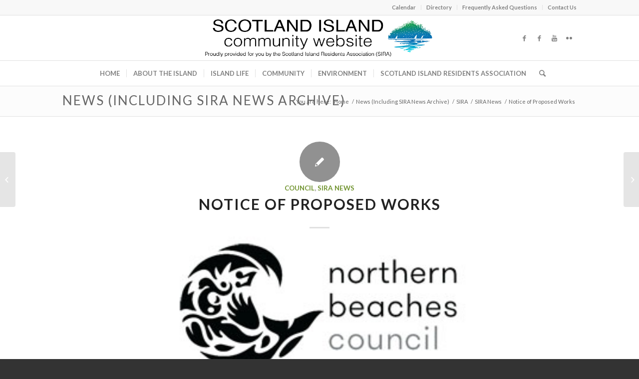

--- FILE ---
content_type: text/html; charset=UTF-8
request_url: https://www.scotlandisland.org.au/council/notice-of-proposed-works-2/
body_size: 26200
content:
<!DOCTYPE html>
<html lang="en-AU" class="html_stretched responsive av-preloader-disabled av-default-lightbox  html_header_top html_logo_center html_bottom_nav_header html_menu_right html_custom html_header_sticky html_header_shrinking html_header_topbar_active html_mobile_menu_phone html_header_searchicon html_content_align_center html_header_unstick_top_disabled html_header_stretch_disabled html_elegant-blog html_av-submenu-hidden html_av-submenu-display-click html_av-overlay-side html_av-overlay-side-classic html_av-submenu-noclone html_entry_id_10126 av-no-preview html_text_menu_active ">
<head>
<meta charset="UTF-8" />
<meta name="robots" content="index, follow" />


<!-- mobile setting -->
<meta name="viewport" content="width=device-width, initial-scale=1, maximum-scale=1">

<!-- Scripts/CSS and wp_head hook -->
<title>Notice of Proposed Works &#8211; Scotland Island Community Website</title>
<meta name='robots' content='max-image-preview:large' />
	<style>img:is([sizes="auto" i], [sizes^="auto," i]) { contain-intrinsic-size: 3000px 1500px }</style>
	<link rel="alternate" type="application/rss+xml" title="Scotland Island Community Website &raquo; Feed" href="https://www.scotlandisland.org.au/feed/" />
<link rel="alternate" type="application/rss+xml" title="Scotland Island Community Website &raquo; Comments Feed" href="https://www.scotlandisland.org.au/comments/feed/" />
<link rel="alternate" type="application/rss+xml" title="Scotland Island Community Website &raquo; Notice of Proposed Works Comments Feed" href="https://www.scotlandisland.org.au/council/notice-of-proposed-works-2/feed/" />

<!-- google webfont font replacement -->

			<script type='text/javascript'>
			if(!document.cookie.match(/aviaPrivacyGoogleWebfontsDisabled/)){
				(function() {
					var f = document.createElement('link');
					
					f.type 	= 'text/css';
					f.rel 	= 'stylesheet';
					f.href 	= '//fonts.googleapis.com/css?family=Lato:300,400,700';
					f.id 	= 'avia-google-webfont';
					
					document.getElementsByTagName('head')[0].appendChild(f);
				})();
			}
			</script>
					<!-- This site uses the Google Analytics by MonsterInsights plugin v9.11.1 - Using Analytics tracking - https://www.monsterinsights.com/ -->
							<script src="//www.googletagmanager.com/gtag/js?id=G-R734FFSCLX"  data-cfasync="false" data-wpfc-render="false" type="text/javascript" async></script>
			<script data-cfasync="false" data-wpfc-render="false" type="text/javascript">
				var mi_version = '9.11.1';
				var mi_track_user = true;
				var mi_no_track_reason = '';
								var MonsterInsightsDefaultLocations = {"page_location":"https:\/\/www.scotlandisland.org.au\/council\/notice-of-proposed-works-2\/"};
								if ( typeof MonsterInsightsPrivacyGuardFilter === 'function' ) {
					var MonsterInsightsLocations = (typeof MonsterInsightsExcludeQuery === 'object') ? MonsterInsightsPrivacyGuardFilter( MonsterInsightsExcludeQuery ) : MonsterInsightsPrivacyGuardFilter( MonsterInsightsDefaultLocations );
				} else {
					var MonsterInsightsLocations = (typeof MonsterInsightsExcludeQuery === 'object') ? MonsterInsightsExcludeQuery : MonsterInsightsDefaultLocations;
				}

								var disableStrs = [
										'ga-disable-G-R734FFSCLX',
									];

				/* Function to detect opted out users */
				function __gtagTrackerIsOptedOut() {
					for (var index = 0; index < disableStrs.length; index++) {
						if (document.cookie.indexOf(disableStrs[index] + '=true') > -1) {
							return true;
						}
					}

					return false;
				}

				/* Disable tracking if the opt-out cookie exists. */
				if (__gtagTrackerIsOptedOut()) {
					for (var index = 0; index < disableStrs.length; index++) {
						window[disableStrs[index]] = true;
					}
				}

				/* Opt-out function */
				function __gtagTrackerOptout() {
					for (var index = 0; index < disableStrs.length; index++) {
						document.cookie = disableStrs[index] + '=true; expires=Thu, 31 Dec 2099 23:59:59 UTC; path=/';
						window[disableStrs[index]] = true;
					}
				}

				if ('undefined' === typeof gaOptout) {
					function gaOptout() {
						__gtagTrackerOptout();
					}
				}
								window.dataLayer = window.dataLayer || [];

				window.MonsterInsightsDualTracker = {
					helpers: {},
					trackers: {},
				};
				if (mi_track_user) {
					function __gtagDataLayer() {
						dataLayer.push(arguments);
					}

					function __gtagTracker(type, name, parameters) {
						if (!parameters) {
							parameters = {};
						}

						if (parameters.send_to) {
							__gtagDataLayer.apply(null, arguments);
							return;
						}

						if (type === 'event') {
														parameters.send_to = monsterinsights_frontend.v4_id;
							var hookName = name;
							if (typeof parameters['event_category'] !== 'undefined') {
								hookName = parameters['event_category'] + ':' + name;
							}

							if (typeof MonsterInsightsDualTracker.trackers[hookName] !== 'undefined') {
								MonsterInsightsDualTracker.trackers[hookName](parameters);
							} else {
								__gtagDataLayer('event', name, parameters);
							}
							
						} else {
							__gtagDataLayer.apply(null, arguments);
						}
					}

					__gtagTracker('js', new Date());
					__gtagTracker('set', {
						'developer_id.dZGIzZG': true,
											});
					if ( MonsterInsightsLocations.page_location ) {
						__gtagTracker('set', MonsterInsightsLocations);
					}
										__gtagTracker('config', 'G-R734FFSCLX', {"forceSSL":"true","link_attribution":"true"} );
										window.gtag = __gtagTracker;										(function () {
						/* https://developers.google.com/analytics/devguides/collection/analyticsjs/ */
						/* ga and __gaTracker compatibility shim. */
						var noopfn = function () {
							return null;
						};
						var newtracker = function () {
							return new Tracker();
						};
						var Tracker = function () {
							return null;
						};
						var p = Tracker.prototype;
						p.get = noopfn;
						p.set = noopfn;
						p.send = function () {
							var args = Array.prototype.slice.call(arguments);
							args.unshift('send');
							__gaTracker.apply(null, args);
						};
						var __gaTracker = function () {
							var len = arguments.length;
							if (len === 0) {
								return;
							}
							var f = arguments[len - 1];
							if (typeof f !== 'object' || f === null || typeof f.hitCallback !== 'function') {
								if ('send' === arguments[0]) {
									var hitConverted, hitObject = false, action;
									if ('event' === arguments[1]) {
										if ('undefined' !== typeof arguments[3]) {
											hitObject = {
												'eventAction': arguments[3],
												'eventCategory': arguments[2],
												'eventLabel': arguments[4],
												'value': arguments[5] ? arguments[5] : 1,
											}
										}
									}
									if ('pageview' === arguments[1]) {
										if ('undefined' !== typeof arguments[2]) {
											hitObject = {
												'eventAction': 'page_view',
												'page_path': arguments[2],
											}
										}
									}
									if (typeof arguments[2] === 'object') {
										hitObject = arguments[2];
									}
									if (typeof arguments[5] === 'object') {
										Object.assign(hitObject, arguments[5]);
									}
									if ('undefined' !== typeof arguments[1].hitType) {
										hitObject = arguments[1];
										if ('pageview' === hitObject.hitType) {
											hitObject.eventAction = 'page_view';
										}
									}
									if (hitObject) {
										action = 'timing' === arguments[1].hitType ? 'timing_complete' : hitObject.eventAction;
										hitConverted = mapArgs(hitObject);
										__gtagTracker('event', action, hitConverted);
									}
								}
								return;
							}

							function mapArgs(args) {
								var arg, hit = {};
								var gaMap = {
									'eventCategory': 'event_category',
									'eventAction': 'event_action',
									'eventLabel': 'event_label',
									'eventValue': 'event_value',
									'nonInteraction': 'non_interaction',
									'timingCategory': 'event_category',
									'timingVar': 'name',
									'timingValue': 'value',
									'timingLabel': 'event_label',
									'page': 'page_path',
									'location': 'page_location',
									'title': 'page_title',
									'referrer' : 'page_referrer',
								};
								for (arg in args) {
																		if (!(!args.hasOwnProperty(arg) || !gaMap.hasOwnProperty(arg))) {
										hit[gaMap[arg]] = args[arg];
									} else {
										hit[arg] = args[arg];
									}
								}
								return hit;
							}

							try {
								f.hitCallback();
							} catch (ex) {
							}
						};
						__gaTracker.create = newtracker;
						__gaTracker.getByName = newtracker;
						__gaTracker.getAll = function () {
							return [];
						};
						__gaTracker.remove = noopfn;
						__gaTracker.loaded = true;
						window['__gaTracker'] = __gaTracker;
					})();
									} else {
										console.log("");
					(function () {
						function __gtagTracker() {
							return null;
						}

						window['__gtagTracker'] = __gtagTracker;
						window['gtag'] = __gtagTracker;
					})();
									}
			</script>
							<!-- / Google Analytics by MonsterInsights -->
		
<link rel='stylesheet' id='avia-grid-css' href='https://www.scotlandisland.org.au/wp-content/themes/enfold/css/grid.css?ver=4.5.4' type='text/css' media='all' />
<link rel='stylesheet' id='avia-base-css' href='https://www.scotlandisland.org.au/wp-content/themes/enfold/css/base.css?ver=4.5.4' type='text/css' media='all' />
<link rel='stylesheet' id='avia-layout-css' href='https://www.scotlandisland.org.au/wp-content/themes/enfold/css/layout.css?ver=4.5.4' type='text/css' media='all' />
<link rel='stylesheet' id='avia-module-audioplayer-css' href='https://www.scotlandisland.org.au/wp-content/themes/enfold/config-templatebuilder/avia-shortcodes/audio-player/audio-player.css?ver=6.8.3' type='text/css' media='all' />
<link rel='stylesheet' id='avia-module-blog-css' href='https://www.scotlandisland.org.au/wp-content/themes/enfold/config-templatebuilder/avia-shortcodes/blog/blog.css?ver=6.8.3' type='text/css' media='all' />
<link rel='stylesheet' id='avia-module-postslider-css' href='https://www.scotlandisland.org.au/wp-content/themes/enfold/config-templatebuilder/avia-shortcodes/postslider/postslider.css?ver=6.8.3' type='text/css' media='all' />
<link rel='stylesheet' id='avia-module-button-css' href='https://www.scotlandisland.org.au/wp-content/themes/enfold/config-templatebuilder/avia-shortcodes/buttons/buttons.css?ver=6.8.3' type='text/css' media='all' />
<link rel='stylesheet' id='avia-module-buttonrow-css' href='https://www.scotlandisland.org.au/wp-content/themes/enfold/config-templatebuilder/avia-shortcodes/buttonrow/buttonrow.css?ver=6.8.3' type='text/css' media='all' />
<link rel='stylesheet' id='avia-module-button-fullwidth-css' href='https://www.scotlandisland.org.au/wp-content/themes/enfold/config-templatebuilder/avia-shortcodes/buttons_fullwidth/buttons_fullwidth.css?ver=6.8.3' type='text/css' media='all' />
<link rel='stylesheet' id='avia-module-catalogue-css' href='https://www.scotlandisland.org.au/wp-content/themes/enfold/config-templatebuilder/avia-shortcodes/catalogue/catalogue.css?ver=6.8.3' type='text/css' media='all' />
<link rel='stylesheet' id='avia-module-comments-css' href='https://www.scotlandisland.org.au/wp-content/themes/enfold/config-templatebuilder/avia-shortcodes/comments/comments.css?ver=6.8.3' type='text/css' media='all' />
<link rel='stylesheet' id='avia-module-contact-css' href='https://www.scotlandisland.org.au/wp-content/themes/enfold/config-templatebuilder/avia-shortcodes/contact/contact.css?ver=6.8.3' type='text/css' media='all' />
<link rel='stylesheet' id='avia-module-slideshow-css' href='https://www.scotlandisland.org.au/wp-content/themes/enfold/config-templatebuilder/avia-shortcodes/slideshow/slideshow.css?ver=6.8.3' type='text/css' media='all' />
<link rel='stylesheet' id='avia-module-slideshow-contentpartner-css' href='https://www.scotlandisland.org.au/wp-content/themes/enfold/config-templatebuilder/avia-shortcodes/contentslider/contentslider.css?ver=6.8.3' type='text/css' media='all' />
<link rel='stylesheet' id='avia-module-countdown-css' href='https://www.scotlandisland.org.au/wp-content/themes/enfold/config-templatebuilder/avia-shortcodes/countdown/countdown.css?ver=6.8.3' type='text/css' media='all' />
<link rel='stylesheet' id='avia-module-gallery-css' href='https://www.scotlandisland.org.au/wp-content/themes/enfold/config-templatebuilder/avia-shortcodes/gallery/gallery.css?ver=6.8.3' type='text/css' media='all' />
<link rel='stylesheet' id='avia-module-gallery-hor-css' href='https://www.scotlandisland.org.au/wp-content/themes/enfold/config-templatebuilder/avia-shortcodes/gallery_horizontal/gallery_horizontal.css?ver=6.8.3' type='text/css' media='all' />
<link rel='stylesheet' id='avia-module-maps-css' href='https://www.scotlandisland.org.au/wp-content/themes/enfold/config-templatebuilder/avia-shortcodes/google_maps/google_maps.css?ver=6.8.3' type='text/css' media='all' />
<link rel='stylesheet' id='avia-module-gridrow-css' href='https://www.scotlandisland.org.au/wp-content/themes/enfold/config-templatebuilder/avia-shortcodes/grid_row/grid_row.css?ver=6.8.3' type='text/css' media='all' />
<link rel='stylesheet' id='avia-module-heading-css' href='https://www.scotlandisland.org.au/wp-content/themes/enfold/config-templatebuilder/avia-shortcodes/heading/heading.css?ver=6.8.3' type='text/css' media='all' />
<link rel='stylesheet' id='avia-module-rotator-css' href='https://www.scotlandisland.org.au/wp-content/themes/enfold/config-templatebuilder/avia-shortcodes/headline_rotator/headline_rotator.css?ver=6.8.3' type='text/css' media='all' />
<link rel='stylesheet' id='avia-module-hr-css' href='https://www.scotlandisland.org.au/wp-content/themes/enfold/config-templatebuilder/avia-shortcodes/hr/hr.css?ver=6.8.3' type='text/css' media='all' />
<link rel='stylesheet' id='avia-module-icon-css' href='https://www.scotlandisland.org.au/wp-content/themes/enfold/config-templatebuilder/avia-shortcodes/icon/icon.css?ver=6.8.3' type='text/css' media='all' />
<link rel='stylesheet' id='avia-module-iconbox-css' href='https://www.scotlandisland.org.au/wp-content/themes/enfold/config-templatebuilder/avia-shortcodes/iconbox/iconbox.css?ver=6.8.3' type='text/css' media='all' />
<link rel='stylesheet' id='avia-module-icongrid-css' href='https://www.scotlandisland.org.au/wp-content/themes/enfold/config-templatebuilder/avia-shortcodes/icongrid/icongrid.css?ver=6.8.3' type='text/css' media='all' />
<link rel='stylesheet' id='avia-module-iconlist-css' href='https://www.scotlandisland.org.au/wp-content/themes/enfold/config-templatebuilder/avia-shortcodes/iconlist/iconlist.css?ver=6.8.3' type='text/css' media='all' />
<link rel='stylesheet' id='avia-module-image-css' href='https://www.scotlandisland.org.au/wp-content/themes/enfold/config-templatebuilder/avia-shortcodes/image/image.css?ver=6.8.3' type='text/css' media='all' />
<link rel='stylesheet' id='avia-module-hotspot-css' href='https://www.scotlandisland.org.au/wp-content/themes/enfold/config-templatebuilder/avia-shortcodes/image_hotspots/image_hotspots.css?ver=6.8.3' type='text/css' media='all' />
<link rel='stylesheet' id='avia-module-magazine-css' href='https://www.scotlandisland.org.au/wp-content/themes/enfold/config-templatebuilder/avia-shortcodes/magazine/magazine.css?ver=6.8.3' type='text/css' media='all' />
<link rel='stylesheet' id='avia-module-masonry-css' href='https://www.scotlandisland.org.au/wp-content/themes/enfold/config-templatebuilder/avia-shortcodes/masonry_entries/masonry_entries.css?ver=6.8.3' type='text/css' media='all' />
<link rel='stylesheet' id='avia-siteloader-css' href='https://www.scotlandisland.org.au/wp-content/themes/enfold/css/avia-snippet-site-preloader.css?ver=6.8.3' type='text/css' media='all' />
<link rel='stylesheet' id='avia-module-menu-css' href='https://www.scotlandisland.org.au/wp-content/themes/enfold/config-templatebuilder/avia-shortcodes/menu/menu.css?ver=6.8.3' type='text/css' media='all' />
<link rel='stylesheet' id='avia-modfule-notification-css' href='https://www.scotlandisland.org.au/wp-content/themes/enfold/config-templatebuilder/avia-shortcodes/notification/notification.css?ver=6.8.3' type='text/css' media='all' />
<link rel='stylesheet' id='avia-module-numbers-css' href='https://www.scotlandisland.org.au/wp-content/themes/enfold/config-templatebuilder/avia-shortcodes/numbers/numbers.css?ver=6.8.3' type='text/css' media='all' />
<link rel='stylesheet' id='avia-module-portfolio-css' href='https://www.scotlandisland.org.au/wp-content/themes/enfold/config-templatebuilder/avia-shortcodes/portfolio/portfolio.css?ver=6.8.3' type='text/css' media='all' />
<link rel='stylesheet' id='avia-module-progress-bar-css' href='https://www.scotlandisland.org.au/wp-content/themes/enfold/config-templatebuilder/avia-shortcodes/progressbar/progressbar.css?ver=6.8.3' type='text/css' media='all' />
<link rel='stylesheet' id='avia-module-promobox-css' href='https://www.scotlandisland.org.au/wp-content/themes/enfold/config-templatebuilder/avia-shortcodes/promobox/promobox.css?ver=6.8.3' type='text/css' media='all' />
<link rel='stylesheet' id='avia-sc-search-css' href='https://www.scotlandisland.org.au/wp-content/themes/enfold/config-templatebuilder/avia-shortcodes/search/search.css?ver=6.8.3' type='text/css' media='all' />
<link rel='stylesheet' id='avia-module-slideshow-accordion-css' href='https://www.scotlandisland.org.au/wp-content/themes/enfold/config-templatebuilder/avia-shortcodes/slideshow_accordion/slideshow_accordion.css?ver=6.8.3' type='text/css' media='all' />
<link rel='stylesheet' id='avia-module-slideshow-feature-image-css' href='https://www.scotlandisland.org.au/wp-content/themes/enfold/config-templatebuilder/avia-shortcodes/slideshow_feature_image/slideshow_feature_image.css?ver=6.8.3' type='text/css' media='all' />
<link rel='stylesheet' id='avia-module-slideshow-fullsize-css' href='https://www.scotlandisland.org.au/wp-content/themes/enfold/config-templatebuilder/avia-shortcodes/slideshow_fullsize/slideshow_fullsize.css?ver=6.8.3' type='text/css' media='all' />
<link rel='stylesheet' id='avia-module-slideshow-fullscreen-css' href='https://www.scotlandisland.org.au/wp-content/themes/enfold/config-templatebuilder/avia-shortcodes/slideshow_fullscreen/slideshow_fullscreen.css?ver=6.8.3' type='text/css' media='all' />
<link rel='stylesheet' id='avia-module-slideshow-ls-css' href='https://www.scotlandisland.org.au/wp-content/themes/enfold/config-templatebuilder/avia-shortcodes/slideshow_layerslider/slideshow_layerslider.css?ver=6.8.3' type='text/css' media='all' />
<link rel='stylesheet' id='avia-module-social-css' href='https://www.scotlandisland.org.au/wp-content/themes/enfold/config-templatebuilder/avia-shortcodes/social_share/social_share.css?ver=6.8.3' type='text/css' media='all' />
<link rel='stylesheet' id='avia-module-tabsection-css' href='https://www.scotlandisland.org.au/wp-content/themes/enfold/config-templatebuilder/avia-shortcodes/tab_section/tab_section.css?ver=6.8.3' type='text/css' media='all' />
<link rel='stylesheet' id='avia-module-table-css' href='https://www.scotlandisland.org.au/wp-content/themes/enfold/config-templatebuilder/avia-shortcodes/table/table.css?ver=6.8.3' type='text/css' media='all' />
<link rel='stylesheet' id='avia-module-tabs-css' href='https://www.scotlandisland.org.au/wp-content/themes/enfold/config-templatebuilder/avia-shortcodes/tabs/tabs.css?ver=6.8.3' type='text/css' media='all' />
<link rel='stylesheet' id='avia-module-team-css' href='https://www.scotlandisland.org.au/wp-content/themes/enfold/config-templatebuilder/avia-shortcodes/team/team.css?ver=6.8.3' type='text/css' media='all' />
<link rel='stylesheet' id='avia-module-testimonials-css' href='https://www.scotlandisland.org.au/wp-content/themes/enfold/config-templatebuilder/avia-shortcodes/testimonials/testimonials.css?ver=6.8.3' type='text/css' media='all' />
<link rel='stylesheet' id='avia-module-timeline-css' href='https://www.scotlandisland.org.au/wp-content/themes/enfold/config-templatebuilder/avia-shortcodes/timeline/timeline.css?ver=6.8.3' type='text/css' media='all' />
<link rel='stylesheet' id='avia-module-toggles-css' href='https://www.scotlandisland.org.au/wp-content/themes/enfold/config-templatebuilder/avia-shortcodes/toggles/toggles.css?ver=6.8.3' type='text/css' media='all' />
<link rel='stylesheet' id='avia-module-video-css' href='https://www.scotlandisland.org.au/wp-content/themes/enfold/config-templatebuilder/avia-shortcodes/video/video.css?ver=6.8.3' type='text/css' media='all' />
<style id='wp-emoji-styles-inline-css' type='text/css'>

	img.wp-smiley, img.emoji {
		display: inline !important;
		border: none !important;
		box-shadow: none !important;
		height: 1em !important;
		width: 1em !important;
		margin: 0 0.07em !important;
		vertical-align: -0.1em !important;
		background: none !important;
		padding: 0 !important;
	}
</style>
<link rel='stylesheet' id='wp-block-library-css' href='https://www.scotlandisland.org.au/wp-includes/css/dist/block-library/style.css?ver=6.8.3' type='text/css' media='all' />
<style id='classic-theme-styles-inline-css' type='text/css'>
/**
 * These rules are needed for backwards compatibility.
 * They should match the button element rules in the base theme.json file.
 */
.wp-block-button__link {
	color: #ffffff;
	background-color: #32373c;
	border-radius: 9999px; /* 100% causes an oval, but any explicit but really high value retains the pill shape. */

	/* This needs a low specificity so it won't override the rules from the button element if defined in theme.json. */
	box-shadow: none;
	text-decoration: none;

	/* The extra 2px are added to size solids the same as the outline versions.*/
	padding: calc(0.667em + 2px) calc(1.333em + 2px);

	font-size: 1.125em;
}

.wp-block-file__button {
	background: #32373c;
	color: #ffffff;
	text-decoration: none;
}

</style>
<link rel='stylesheet' id='Connections_Directory/Block/Carousel/Style-css' href='//www.scotlandisland.org.au/wp-content/plugins/connections/assets/dist/block/carousel/style.css?ver=1737081188' type='text/css' media='all' />
<link rel='stylesheet' id='Connections_Directory/Block/Team/Style-css' href='//www.scotlandisland.org.au/wp-content/plugins/connections/assets/dist/block/team/style.css?ver=1737081188' type='text/css' media='all' />
<style id='global-styles-inline-css' type='text/css'>
:root{--wp--preset--aspect-ratio--square: 1;--wp--preset--aspect-ratio--4-3: 4/3;--wp--preset--aspect-ratio--3-4: 3/4;--wp--preset--aspect-ratio--3-2: 3/2;--wp--preset--aspect-ratio--2-3: 2/3;--wp--preset--aspect-ratio--16-9: 16/9;--wp--preset--aspect-ratio--9-16: 9/16;--wp--preset--color--black: #000000;--wp--preset--color--cyan-bluish-gray: #abb8c3;--wp--preset--color--white: #ffffff;--wp--preset--color--pale-pink: #f78da7;--wp--preset--color--vivid-red: #cf2e2e;--wp--preset--color--luminous-vivid-orange: #ff6900;--wp--preset--color--luminous-vivid-amber: #fcb900;--wp--preset--color--light-green-cyan: #7bdcb5;--wp--preset--color--vivid-green-cyan: #00d084;--wp--preset--color--pale-cyan-blue: #8ed1fc;--wp--preset--color--vivid-cyan-blue: #0693e3;--wp--preset--color--vivid-purple: #9b51e0;--wp--preset--gradient--vivid-cyan-blue-to-vivid-purple: linear-gradient(135deg,rgba(6,147,227,1) 0%,rgb(155,81,224) 100%);--wp--preset--gradient--light-green-cyan-to-vivid-green-cyan: linear-gradient(135deg,rgb(122,220,180) 0%,rgb(0,208,130) 100%);--wp--preset--gradient--luminous-vivid-amber-to-luminous-vivid-orange: linear-gradient(135deg,rgba(252,185,0,1) 0%,rgba(255,105,0,1) 100%);--wp--preset--gradient--luminous-vivid-orange-to-vivid-red: linear-gradient(135deg,rgba(255,105,0,1) 0%,rgb(207,46,46) 100%);--wp--preset--gradient--very-light-gray-to-cyan-bluish-gray: linear-gradient(135deg,rgb(238,238,238) 0%,rgb(169,184,195) 100%);--wp--preset--gradient--cool-to-warm-spectrum: linear-gradient(135deg,rgb(74,234,220) 0%,rgb(151,120,209) 20%,rgb(207,42,186) 40%,rgb(238,44,130) 60%,rgb(251,105,98) 80%,rgb(254,248,76) 100%);--wp--preset--gradient--blush-light-purple: linear-gradient(135deg,rgb(255,206,236) 0%,rgb(152,150,240) 100%);--wp--preset--gradient--blush-bordeaux: linear-gradient(135deg,rgb(254,205,165) 0%,rgb(254,45,45) 50%,rgb(107,0,62) 100%);--wp--preset--gradient--luminous-dusk: linear-gradient(135deg,rgb(255,203,112) 0%,rgb(199,81,192) 50%,rgb(65,88,208) 100%);--wp--preset--gradient--pale-ocean: linear-gradient(135deg,rgb(255,245,203) 0%,rgb(182,227,212) 50%,rgb(51,167,181) 100%);--wp--preset--gradient--electric-grass: linear-gradient(135deg,rgb(202,248,128) 0%,rgb(113,206,126) 100%);--wp--preset--gradient--midnight: linear-gradient(135deg,rgb(2,3,129) 0%,rgb(40,116,252) 100%);--wp--preset--font-size--small: 13px;--wp--preset--font-size--medium: 20px;--wp--preset--font-size--large: 36px;--wp--preset--font-size--x-large: 42px;--wp--preset--spacing--20: 0.44rem;--wp--preset--spacing--30: 0.67rem;--wp--preset--spacing--40: 1rem;--wp--preset--spacing--50: 1.5rem;--wp--preset--spacing--60: 2.25rem;--wp--preset--spacing--70: 3.38rem;--wp--preset--spacing--80: 5.06rem;--wp--preset--shadow--natural: 6px 6px 9px rgba(0, 0, 0, 0.2);--wp--preset--shadow--deep: 12px 12px 50px rgba(0, 0, 0, 0.4);--wp--preset--shadow--sharp: 6px 6px 0px rgba(0, 0, 0, 0.2);--wp--preset--shadow--outlined: 6px 6px 0px -3px rgba(255, 255, 255, 1), 6px 6px rgba(0, 0, 0, 1);--wp--preset--shadow--crisp: 6px 6px 0px rgba(0, 0, 0, 1);}:where(.is-layout-flex){gap: 0.5em;}:where(.is-layout-grid){gap: 0.5em;}body .is-layout-flex{display: flex;}.is-layout-flex{flex-wrap: wrap;align-items: center;}.is-layout-flex > :is(*, div){margin: 0;}body .is-layout-grid{display: grid;}.is-layout-grid > :is(*, div){margin: 0;}:where(.wp-block-columns.is-layout-flex){gap: 2em;}:where(.wp-block-columns.is-layout-grid){gap: 2em;}:where(.wp-block-post-template.is-layout-flex){gap: 1.25em;}:where(.wp-block-post-template.is-layout-grid){gap: 1.25em;}.has-black-color{color: var(--wp--preset--color--black) !important;}.has-cyan-bluish-gray-color{color: var(--wp--preset--color--cyan-bluish-gray) !important;}.has-white-color{color: var(--wp--preset--color--white) !important;}.has-pale-pink-color{color: var(--wp--preset--color--pale-pink) !important;}.has-vivid-red-color{color: var(--wp--preset--color--vivid-red) !important;}.has-luminous-vivid-orange-color{color: var(--wp--preset--color--luminous-vivid-orange) !important;}.has-luminous-vivid-amber-color{color: var(--wp--preset--color--luminous-vivid-amber) !important;}.has-light-green-cyan-color{color: var(--wp--preset--color--light-green-cyan) !important;}.has-vivid-green-cyan-color{color: var(--wp--preset--color--vivid-green-cyan) !important;}.has-pale-cyan-blue-color{color: var(--wp--preset--color--pale-cyan-blue) !important;}.has-vivid-cyan-blue-color{color: var(--wp--preset--color--vivid-cyan-blue) !important;}.has-vivid-purple-color{color: var(--wp--preset--color--vivid-purple) !important;}.has-black-background-color{background-color: var(--wp--preset--color--black) !important;}.has-cyan-bluish-gray-background-color{background-color: var(--wp--preset--color--cyan-bluish-gray) !important;}.has-white-background-color{background-color: var(--wp--preset--color--white) !important;}.has-pale-pink-background-color{background-color: var(--wp--preset--color--pale-pink) !important;}.has-vivid-red-background-color{background-color: var(--wp--preset--color--vivid-red) !important;}.has-luminous-vivid-orange-background-color{background-color: var(--wp--preset--color--luminous-vivid-orange) !important;}.has-luminous-vivid-amber-background-color{background-color: var(--wp--preset--color--luminous-vivid-amber) !important;}.has-light-green-cyan-background-color{background-color: var(--wp--preset--color--light-green-cyan) !important;}.has-vivid-green-cyan-background-color{background-color: var(--wp--preset--color--vivid-green-cyan) !important;}.has-pale-cyan-blue-background-color{background-color: var(--wp--preset--color--pale-cyan-blue) !important;}.has-vivid-cyan-blue-background-color{background-color: var(--wp--preset--color--vivid-cyan-blue) !important;}.has-vivid-purple-background-color{background-color: var(--wp--preset--color--vivid-purple) !important;}.has-black-border-color{border-color: var(--wp--preset--color--black) !important;}.has-cyan-bluish-gray-border-color{border-color: var(--wp--preset--color--cyan-bluish-gray) !important;}.has-white-border-color{border-color: var(--wp--preset--color--white) !important;}.has-pale-pink-border-color{border-color: var(--wp--preset--color--pale-pink) !important;}.has-vivid-red-border-color{border-color: var(--wp--preset--color--vivid-red) !important;}.has-luminous-vivid-orange-border-color{border-color: var(--wp--preset--color--luminous-vivid-orange) !important;}.has-luminous-vivid-amber-border-color{border-color: var(--wp--preset--color--luminous-vivid-amber) !important;}.has-light-green-cyan-border-color{border-color: var(--wp--preset--color--light-green-cyan) !important;}.has-vivid-green-cyan-border-color{border-color: var(--wp--preset--color--vivid-green-cyan) !important;}.has-pale-cyan-blue-border-color{border-color: var(--wp--preset--color--pale-cyan-blue) !important;}.has-vivid-cyan-blue-border-color{border-color: var(--wp--preset--color--vivid-cyan-blue) !important;}.has-vivid-purple-border-color{border-color: var(--wp--preset--color--vivid-purple) !important;}.has-vivid-cyan-blue-to-vivid-purple-gradient-background{background: var(--wp--preset--gradient--vivid-cyan-blue-to-vivid-purple) !important;}.has-light-green-cyan-to-vivid-green-cyan-gradient-background{background: var(--wp--preset--gradient--light-green-cyan-to-vivid-green-cyan) !important;}.has-luminous-vivid-amber-to-luminous-vivid-orange-gradient-background{background: var(--wp--preset--gradient--luminous-vivid-amber-to-luminous-vivid-orange) !important;}.has-luminous-vivid-orange-to-vivid-red-gradient-background{background: var(--wp--preset--gradient--luminous-vivid-orange-to-vivid-red) !important;}.has-very-light-gray-to-cyan-bluish-gray-gradient-background{background: var(--wp--preset--gradient--very-light-gray-to-cyan-bluish-gray) !important;}.has-cool-to-warm-spectrum-gradient-background{background: var(--wp--preset--gradient--cool-to-warm-spectrum) !important;}.has-blush-light-purple-gradient-background{background: var(--wp--preset--gradient--blush-light-purple) !important;}.has-blush-bordeaux-gradient-background{background: var(--wp--preset--gradient--blush-bordeaux) !important;}.has-luminous-dusk-gradient-background{background: var(--wp--preset--gradient--luminous-dusk) !important;}.has-pale-ocean-gradient-background{background: var(--wp--preset--gradient--pale-ocean) !important;}.has-electric-grass-gradient-background{background: var(--wp--preset--gradient--electric-grass) !important;}.has-midnight-gradient-background{background: var(--wp--preset--gradient--midnight) !important;}.has-small-font-size{font-size: var(--wp--preset--font-size--small) !important;}.has-medium-font-size{font-size: var(--wp--preset--font-size--medium) !important;}.has-large-font-size{font-size: var(--wp--preset--font-size--large) !important;}.has-x-large-font-size{font-size: var(--wp--preset--font-size--x-large) !important;}
:where(.wp-block-post-template.is-layout-flex){gap: 1.25em;}:where(.wp-block-post-template.is-layout-grid){gap: 1.25em;}
:where(.wp-block-columns.is-layout-flex){gap: 2em;}:where(.wp-block-columns.is-layout-grid){gap: 2em;}
:root :where(.wp-block-pullquote){font-size: 1.5em;line-height: 1.6;}
</style>
<link rel='stylesheet' id='contact-form-7-css' href='https://www.scotlandisland.org.au/wp-content/plugins/contact-form-7/includes/css/styles.css?ver=6.1' type='text/css' media='all' />
<link rel='stylesheet' id='q-a-focus-plus-css' href='https://www.scotlandisland.org.au/wp-content/plugins/q-and-a-focus-plus-faq/css/q-a-focus-plus.min.css?ver=1.3.9.7' type='text/css' media='screen' />
<link rel='stylesheet' id='wpbs-style-css' href='https://www.scotlandisland.org.au/wp-content/plugins/wp-booking-system/assets/css/style-front-end.min.css?ver=2.0.19.12' type='text/css' media='all' />
<link rel='stylesheet' id='bookly-ladda.min.css-css' href='https://www.scotlandisland.org.au/wp-content/plugins/bookly-responsive-appointment-booking-tool/frontend/resources/css/ladda.min.css?ver=26.4' type='text/css' media='all' />
<link rel='stylesheet' id='bookly-tailwind.css-css' href='https://www.scotlandisland.org.au/wp-content/plugins/bookly-responsive-appointment-booking-tool/backend/resources/tailwind/tailwind.css?ver=26.4' type='text/css' media='all' />
<link rel='stylesheet' id='bookly-modern-booking-form-calendar.css-css' href='https://www.scotlandisland.org.au/wp-content/plugins/bookly-responsive-appointment-booking-tool/frontend/resources/css/modern-booking-form-calendar.css?ver=26.4' type='text/css' media='all' />
<link rel='stylesheet' id='bookly-bootstrap-icons.min.css-css' href='https://www.scotlandisland.org.au/wp-content/plugins/bookly-responsive-appointment-booking-tool/frontend/resources/css/bootstrap-icons.min.css?ver=26.4' type='text/css' media='all' />
<link rel='stylesheet' id='bookly-intlTelInput.css-css' href='https://www.scotlandisland.org.au/wp-content/plugins/bookly-responsive-appointment-booking-tool/frontend/resources/css/intlTelInput.css?ver=26.4' type='text/css' media='all' />
<link rel='stylesheet' id='bookly-bookly-main.css-css' href='https://www.scotlandisland.org.au/wp-content/plugins/bookly-responsive-appointment-booking-tool/frontend/resources/css/bookly-main.css?ver=26.4' type='text/css' media='all' />
<link rel='stylesheet' id='wp-fullcalendar-css' href='https://www.scotlandisland.org.au/wp-content/plugins/wp-fullcalendar/includes/css/main.css?ver=1.6' type='text/css' media='all' />
<link rel='stylesheet' id='wp-fullcalendar-tippy-light-border-css' href='https://www.scotlandisland.org.au/wp-content/plugins/wp-fullcalendar/includes/css/tippy/light-border.css?ver=1.6' type='text/css' media='all' />
<link rel='stylesheet' id='jquery-ui-css' href='https://www.scotlandisland.org.au/wp-content/plugins/wp-fullcalendar/includes/css/jquery-ui/redmond/jquery-ui.css?ver=1.6' type='text/css' media='all' />
<link rel='stylesheet' id='jquery-ui-theme-css' href='https://www.scotlandisland.org.au/wp-content/plugins/wp-fullcalendar/includes/css/jquery-ui/redmond/theme.css?ver=1.6' type='text/css' media='all' />
<link rel='stylesheet' id='avia-scs-css' href='https://www.scotlandisland.org.au/wp-content/themes/enfold/css/shortcodes.css?ver=4.5.4' type='text/css' media='all' />
<link rel='stylesheet' id='avia-popup-css-css' href='https://www.scotlandisland.org.au/wp-content/themes/enfold/js/aviapopup/magnific-popup.css?ver=4.5.4' type='text/css' media='screen' />
<link rel='stylesheet' id='avia-lightbox-css' href='https://www.scotlandisland.org.au/wp-content/themes/enfold/css/avia-snippet-lightbox.css?ver=4.5.4' type='text/css' media='screen' />
<link rel='stylesheet' id='avia-widget-css-css' href='https://www.scotlandisland.org.au/wp-content/themes/enfold/css/avia-snippet-widget.css?ver=4.5.4' type='text/css' media='screen' />
<link rel='stylesheet' id='avia-dynamic-css' href='https://www.scotlandisland.org.au/wp-content/uploads/dynamic_avia/enfold_for_scotland_island.css?ver=65409fb409b8d' type='text/css' media='all' />
<link rel='stylesheet' id='avia-custom-css' href='https://www.scotlandisland.org.au/wp-content/themes/enfold/css/custom.css?ver=4.5.4' type='text/css' media='all' />
<link rel='stylesheet' id='avia-style-css' href='https://www.scotlandisland.org.au/wp-content/themes/enfold-child/style.css?ver=4.5.4' type='text/css' media='all' />
<style id='akismet-widget-style-inline-css' type='text/css'>

			.a-stats {
				--akismet-color-mid-green: #357b49;
				--akismet-color-white: #fff;
				--akismet-color-light-grey: #f6f7f7;

				max-width: 350px;
				width: auto;
			}

			.a-stats * {
				all: unset;
				box-sizing: border-box;
			}

			.a-stats strong {
				font-weight: 600;
			}

			.a-stats a.a-stats__link,
			.a-stats a.a-stats__link:visited,
			.a-stats a.a-stats__link:active {
				background: var(--akismet-color-mid-green);
				border: none;
				box-shadow: none;
				border-radius: 8px;
				color: var(--akismet-color-white);
				cursor: pointer;
				display: block;
				font-family: -apple-system, BlinkMacSystemFont, 'Segoe UI', 'Roboto', 'Oxygen-Sans', 'Ubuntu', 'Cantarell', 'Helvetica Neue', sans-serif;
				font-weight: 500;
				padding: 12px;
				text-align: center;
				text-decoration: none;
				transition: all 0.2s ease;
			}

			/* Extra specificity to deal with TwentyTwentyOne focus style */
			.widget .a-stats a.a-stats__link:focus {
				background: var(--akismet-color-mid-green);
				color: var(--akismet-color-white);
				text-decoration: none;
			}

			.a-stats a.a-stats__link:hover {
				filter: brightness(110%);
				box-shadow: 0 4px 12px rgba(0, 0, 0, 0.06), 0 0 2px rgba(0, 0, 0, 0.16);
			}

			.a-stats .count {
				color: var(--akismet-color-white);
				display: block;
				font-size: 1.5em;
				line-height: 1.4;
				padding: 0 13px;
				white-space: nowrap;
			}
		
</style>
<link rel='stylesheet' id='fancybox-css' href='https://www.scotlandisland.org.au/wp-content/plugins/easy-fancybox/fancybox/2.2.0/jquery.fancybox.css?ver=1768883820' type='text/css' media='screen' />
<style id='fancybox-inline-css' type='text/css'>
.fancybox-skin{background:#fff;}
</style>
<link rel='stylesheet' id='cn-public-css' href='//www.scotlandisland.org.au/wp-content/plugins/connections/assets/dist/frontend/style.css?ver=10.4.66-1737081188' type='text/css' media='all' />
<link rel='stylesheet' id='cnt-slim-plus-css' href='//www.scotlandisland.org.au/wp-content/plugins/connections-slim-plus/slim-plus.css?ver=2.0.1' type='text/css' media='all' />
<link rel='stylesheet' id='cnt-profile-css' href='//www.scotlandisland.org.au/wp-content/plugins/connections/templates/profile/profile.css?ver=3.0' type='text/css' media='all' />
<link rel='stylesheet' id='cn-brandicons-css' href='//www.scotlandisland.org.au/wp-content/plugins/connections/assets/vendor/icomoon-brands/style.css?ver=10.4.66' type='text/css' media='all' />
<link rel='stylesheet' id='cn-chosen-css' href='//www.scotlandisland.org.au/wp-content/plugins/connections/assets/vendor/chosen/chosen.css?ver=1.8.7' type='text/css' media='all' />
<script type="text/javascript" src="https://www.scotlandisland.org.au/wp-includes/js/jquery/jquery.js?ver=3.7.1" id="jquery-core-js"></script>
<script type="text/javascript" src="https://www.scotlandisland.org.au/wp-includes/js/jquery/jquery-migrate.js?ver=3.4.1" id="jquery-migrate-js"></script>
<script type="text/javascript" src="https://www.scotlandisland.org.au/wp-content/plugins/google-analytics-for-wordpress/assets/js/frontend-gtag.js?ver=1768883820" id="monsterinsights-frontend-script-js" async="async" data-wp-strategy="async"></script>
<script data-cfasync="false" data-wpfc-render="false" type="text/javascript" id='monsterinsights-frontend-script-js-extra'>/* <![CDATA[ */
var monsterinsights_frontend = {"js_events_tracking":"true","download_extensions":"doc,pdf,ppt,zip,xls,docx,pptx,xlsx","inbound_paths":"[{\"path\":\"\\\/go\\\/\",\"label\":\"affiliate\"},{\"path\":\"\\\/recommend\\\/\",\"label\":\"affiliate\"}]","home_url":"https:\/\/www.scotlandisland.org.au","hash_tracking":"false","v4_id":"G-R734FFSCLX"};/* ]]> */
</script>
<script type="text/javascript" src="https://www.scotlandisland.org.au/wp-content/plugins/file-away/lib/js/alphanum.js?ver=1.0" id="fileaway-alphanum-js"></script>
<script type="text/javascript" src="https://www.scotlandisland.org.au/wp-content/plugins/file-away/lib/js/chosen/chosen.js?ver=1.1.0" id="fileaway-chozed-js"></script>
<script type="text/javascript" src="https://www.scotlandisland.org.au/wp-content/plugins/file-away/lib/js/context/contextmenu.js?ver=3.9.9.0.1" id="fileaway-contextmenu-js"></script>
<script type="text/javascript" src="https://www.scotlandisland.org.au/wp-content/plugins/file-away/lib/js/footable.js?ver=2.0.1.2" id="fileaway-footable-js"></script>
<script type="text/javascript" src="https://www.scotlandisland.org.au/wp-content/plugins/file-away/lib/js/filertify.js?ver=0.3.11" id="fileaway-filertify-js"></script>
<script type="text/javascript" src="https://www.scotlandisland.org.au/wp-content/plugins/file-away/lib/js/soundmanager2.js?ver=2.97a.20130101" id="fileaway-soundmanager2-js"></script>
<script type="text/javascript" id="fileaway-management-js-extra">
/* <![CDATA[ */
var fileaway_mgmt = {"ajaxurl":"https:\/\/www.scotlandisland.org.au\/wp-admin\/admin-ajax.php","nonce":"e30aa3ba05","device":"desktop","no_results":"Nothing found.","cancel_link":"Cancel","save_link":"Save","proceed_link":"Proceed","delete_check":"Delete?","ok_label":"OK","confirm_label":"I'm Sure","cancel_label":"Nevermind","file_singular":"file","file_plural":"files","delete_confirm":"You are about to permanently delete numfiles. Are you sure you're OK with that?","tamper1":"Sorry, there was a problem verifying the correct path to the files.","tamper2":"There was an error completing your request. The path to the directory has not been properly defined.","tamper3":"Sorry, but the name you specified cannot be processed.","tamper4":"An error has been triggered.","no_files_selected":"No files have been selected. Click on the table rows of the files you wish to select.","no_files_chosen":"No files have been chosen.","no_action":"No action has been selected.","no_destination":"No destination directory has been selected.","no_subdir_name":"You did not specify a name for your sub-directory.","unreadable_file":"Sorry, a file you have specified could not be read.","build_path":"Please build the path to your destination directory.","no_upload_support":"Your browser does not support the File Upload API. Please update.","exceeds_size":"This file exceeds the prettymax max file size.","type_not_permitted":"This file type is not permitted.","view_all_permitted":"View all permitted file types.","view_all_prohibited":"View all prohibited file types.","double_dots_override":"You may not use double dots or attempt to override the upload directory.","double_dots":"You may not use double dots in the filename.","creation_disabled":"Sub-directory creation is disabled.","no_override":"You may not attempt to override the upload directory.","multi_type":"You may not specify a script filetype prior to a non-script filetype.","upload_failure":"Sorry about that, but filename could not be uploaded.","rename_column":"Rename Column","delete_column":"Delete Column","insert_col_before":"Insert New Column Before","insert_col_after":"Insert New Column After","insert_row":"Insert New Row","delete_row":"Delete Row","save_backup":"Save Backup","new_column_name":"New Column Name","atleast_one_column":"There must be at least one column at all times.","atleast_one_row":"There must be at least one row at all times.","next_label":"Next","create_label":"Create","new_file_name":"New File Name","specify_file_name":"You must specify a file name.","specify_column_name":"You must specify at least one column name.","column_names":"Column Names, Comma-separated"};
/* ]]> */
</script>
<script type="text/javascript" src="https://www.scotlandisland.org.au/wp-content/plugins/file-away/lib/js/management.js?ver=3.9.9.0.1" id="fileaway-management-js"></script>
<script type="text/javascript" id="fileaway-stats-js-extra">
/* <![CDATA[ */
var fileaway_stats = {"ajaxurl":"https:\/\/www.scotlandisland.org.au\/wp-admin\/admin-ajax.php","nonce":"e833617a42"};
/* ]]> */
</script>
<script type="text/javascript" src="https://www.scotlandisland.org.au/wp-content/plugins/file-away/lib/js/stats.js?ver=3.9.9.0.1" id="fileaway-stats-js"></script>
<script type="text/javascript" src="https://www.scotlandisland.org.au/wp-content/plugins/bookly-responsive-appointment-booking-tool/frontend/resources/js/spin.min.js?ver=26.4" id="bookly-spin.min.js-js"></script>
<script type="text/javascript" id="bookly-globals-js-extra">
/* <![CDATA[ */
var BooklyL10nGlobal = {"csrf_token":"24413d7254","ajax_url_backend":"https:\/\/www.scotlandisland.org.au\/wp-admin\/admin-ajax.php","ajax_url_frontend":"https:\/\/www.scotlandisland.org.au\/wp-admin\/admin-ajax.php","mjsTimeFormat":"h:mm a","datePicker":{"format":"D MMMM YYYY","monthNames":["January","February","March","April","May","June","July","August","September","October","November","December"],"daysOfWeek":["Sun","Mon","Tue","Wed","Thu","Fri","Sat"],"firstDay":1,"monthNamesShort":["Jan","Feb","Mar","Apr","May","Jun","Jul","Aug","Sep","Oct","Nov","Dec"],"dayNames":["Sunday","Monday","Tuesday","Wednesday","Thursday","Friday","Saturday"],"dayNamesShort":["Sun","Mon","Tue","Wed","Thu","Fri","Sat"],"meridiem":{"am":"am","pm":"pm","AM":"AM","PM":"PM"}},"dateRange":{"format":"D MMMM YYYY","applyLabel":"Apply","cancelLabel":"Cancel","fromLabel":"From","toLabel":"To","customRangeLabel":"Custom range","tomorrow":"Tomorrow","today":"Today","anyTime":"Any time","yesterday":"Yesterday","last_7":"Last 7 days","last_30":"Last 30 days","next_7":"Next 7 days","next_30":"Next 30 days","thisMonth":"This month","nextMonth":"Next month","lastMonth":"Last month","firstDay":1},"l10n":{"apply":"Apply","cancel":"Cancel","areYouSure":"Are you sure?"},"addons":[],"cloud_products":[],"data":{}};
/* ]]> */
</script>
<script type="text/javascript" src="https://www.scotlandisland.org.au/wp-content/plugins/bookly-responsive-appointment-booking-tool/frontend/resources/js/ladda.min.js?ver=26.4" id="bookly-ladda.min.js-js"></script>
<script type="text/javascript" src="https://www.scotlandisland.org.au/wp-content/plugins/bookly-responsive-appointment-booking-tool/backend/resources/js/moment.min.js?ver=26.4" id="bookly-moment.min.js-js"></script>
<script type="text/javascript" src="https://www.scotlandisland.org.au/wp-content/plugins/bookly-responsive-appointment-booking-tool/frontend/resources/js/hammer.min.js?ver=26.4" id="bookly-hammer.min.js-js"></script>
<script type="text/javascript" src="https://www.scotlandisland.org.au/wp-content/plugins/bookly-responsive-appointment-booking-tool/frontend/resources/js/jquery.hammer.min.js?ver=26.4" id="bookly-jquery.hammer.min.js-js"></script>
<script type="text/javascript" src="https://www.scotlandisland.org.au/wp-content/plugins/bookly-responsive-appointment-booking-tool/frontend/resources/js/qrcode.js?ver=26.4" id="bookly-qrcode.js-js"></script>
<script type="text/javascript" id="bookly-bookly.min.js-js-extra">
/* <![CDATA[ */
var BooklyL10n = {"ajaxurl":"https:\/\/www.scotlandisland.org.au\/wp-admin\/admin-ajax.php","csrf_token":"24413d7254","months":["January","February","March","April","May","June","July","August","September","October","November","December"],"days":["Sunday","Monday","Tuesday","Wednesday","Thursday","Friday","Saturday"],"daysShort":["Sun","Mon","Tue","Wed","Thu","Fri","Sat"],"monthsShort":["Jan","Feb","Mar","Apr","May","Jun","Jul","Aug","Sep","Oct","Nov","Dec"],"show_more":"Show more","sessionHasExpired":"Your session has expired. Please press \"Ok\" to refresh the page"};
/* ]]> */
</script>
<script type="text/javascript" src="https://www.scotlandisland.org.au/wp-content/plugins/bookly-responsive-appointment-booking-tool/frontend/resources/js/bookly.min.js?ver=26.4" id="bookly-bookly.min.js-js"></script>
<script type="text/javascript" src="https://www.scotlandisland.org.au/wp-content/plugins/bookly-responsive-appointment-booking-tool/frontend/resources/js/intlTelInput.min.js?ver=26.4" id="bookly-intlTelInput.min.js-js"></script>
<script type="text/javascript" src="https://www.scotlandisland.org.au/wp-includes/js/jquery/ui/core.js?ver=1.13.3" id="jquery-ui-core-js"></script>
<script type="text/javascript" src="https://www.scotlandisland.org.au/wp-includes/js/jquery/ui/menu.js?ver=1.13.3" id="jquery-ui-menu-js"></script>
<script type="text/javascript" src="https://www.scotlandisland.org.au/wp-includes/js/jquery/ui/selectmenu.js?ver=1.13.3" id="jquery-ui-selectmenu-js"></script>
<script type="text/javascript" src="https://www.scotlandisland.org.au/wp-includes/js/jquery/ui/tooltip.js?ver=1.13.3" id="jquery-ui-tooltip-js"></script>
<script type="text/javascript" src="https://www.scotlandisland.org.au/wp-includes/js/dist/vendor/moment.js?ver=2.30.1" id="moment-js"></script>
<script type="text/javascript" id="moment-js-after">
/* <![CDATA[ */
moment.updateLocale( 'en_AU', {"months":["January","February","March","April","May","June","July","August","September","October","November","December"],"monthsShort":["Jan","Feb","Mar","Apr","May","Jun","Jul","Aug","Sep","Oct","Nov","Dec"],"weekdays":["Sunday","Monday","Tuesday","Wednesday","Thursday","Friday","Saturday"],"weekdaysShort":["Sun","Mon","Tue","Wed","Thu","Fri","Sat"],"week":{"dow":1},"longDateFormat":{"LT":"g:i a","LTS":null,"L":null,"LL":"j F Y","LLL":"j F Y g:i a","LLLL":null}} );
/* ]]> */
</script>
<script type="text/javascript" id="wp-fullcalendar-js-extra">
/* <![CDATA[ */
var WPFC = {"ajaxurl":"https:\/\/www.scotlandisland.org.au\/wp-admin\/admin-ajax.php?action=WP_FullCalendar","firstDay":"1","wpfc_theme":"jquery-ui","wpfc_limit":"5","wpfc_limit_txt":"more ...","timeFormat":"h(:mm)a -","defaultView":"month","weekends":"true","header":{"left":"prev,next today","center":"title","right":"month,basicWeek"},"wpfc_qtips":"1","tippy_theme":"light-border","tippy_placement":"bottom","tippy_loading":"Loading..."};
/* ]]> */
</script>
<script type="text/javascript" src="https://www.scotlandisland.org.au/wp-content/plugins/wp-fullcalendar/includes/js/fullcalendar.js?ver=1.6" id="wp-fullcalendar-js"></script>
<script type="text/javascript" src="https://www.scotlandisland.org.au/wp-content/plugins/wp-fullcalendar/includes/js/popper.js?ver=1.6" id="popper.js-js"></script>
<script type="text/javascript" src="https://www.scotlandisland.org.au/wp-content/plugins/wp-fullcalendar/includes/js/tippy.js?ver=1.6" id="tippy.js-js"></script>
<script type="text/javascript" src="https://www.scotlandisland.org.au/wp-content/themes/enfold/js/avia-compat.js?ver=4.5.4" id="avia-compat-js"></script>
<link rel="https://api.w.org/" href="https://www.scotlandisland.org.au/wp-json/" /><link rel="alternate" title="JSON" type="application/json" href="https://www.scotlandisland.org.au/wp-json/wp/v2/posts/10126" /><link rel="EditURI" type="application/rsd+xml" title="RSD" href="https://www.scotlandisland.org.au/xmlrpc.php?rsd" />
<meta name="generator" content="WordPress 6.8.3" />
<link rel="canonical" href="https://www.scotlandisland.org.au/council/notice-of-proposed-works-2/" />
<link rel='shortlink' href='https://www.scotlandisland.org.au/?p=10126' />
<link rel="alternate" title="oEmbed (JSON)" type="application/json+oembed" href="https://www.scotlandisland.org.au/wp-json/oembed/1.0/embed?url=https%3A%2F%2Fwww.scotlandisland.org.au%2Fcouncil%2Fnotice-of-proposed-works-2%2F" />
<link rel="alternate" title="oEmbed (XML)" type="text/xml+oembed" href="https://www.scotlandisland.org.au/wp-json/oembed/1.0/embed?url=https%3A%2F%2Fwww.scotlandisland.org.au%2Fcouncil%2Fnotice-of-proposed-works-2%2F&#038;format=xml" />
<script> var fileaway_filetype_groups = {'adobe' : ['abf', 'aep', 'afm', 'ai', 'as', 'eps', 'fla', 'flv', 'fm', 'indd', 'pdd', 'pdf', 'pmd', 'ppj', 'prc', 'ps', 'psb', 'psd', 'swf'], 'application' : ['bat', 'dll', 'exe', 'msi'], 'audio' : ['aac', 'aif', 'aifc', 'aiff', 'amr', 'ape', 'au', 'bwf', 'flac', 'iff', 'gsm', 'la', 'm4a', 'm4b', 'm4p', 'mid', 'mp2', 'mp3', 'mpc', 'ogg', 'ots', 'ram', 'raw', 'rex', 'rx2', 'spx', 'swa', 'tta', 'vox', 'wav', 'wma', 'wv'], 'compression' : ['7z', 'a', 'ace', 'afa', 'ar', 'bz2', 'cab', 'cfs', 'cpio', 'cpt', 'dar', 'dd', 'dmg', 'gz', 'lz', 'lzma', 'lzo', 'mar', 'rar', 'rz', 's7z', 'sda', 'sfark', 'shar', 'tar', 'tgz', 'xz', 'z', 'zip', 'zipx', 'zz'], 'css' : ['css', 'less', 'sass', 'scss'], 'image' : ['bmp', 'dds', 'exif', 'gif', 'hdp', 'hdr', 'iff', 'jfif', 'jpeg', 'jpg', 'jxr', 'pam', 'pbm', 'pfm', 'pgm', 'png', 'pnm', 'ppm', 'raw', 'rgbe', 'tga', 'thm', 'tif', 'tiff', 'webp', 'wdp', 'yuv'], 'msdoc' : ['doc', 'docm', 'docx', 'dot', 'dotx'], 'msexcel' : ['xls', 'xlsm', 'xlsb', 'xlsx', 'xlt', 'xltm', 'xltx', 'xlw'], 'openoffice' : ['dbf', 'dbf4', 'odp', 'ods', 'odt', 'stc', 'sti', 'stw', 'sxc', 'sxi', 'sxw'], 'powerpoint' : ['pot', 'potm', 'potx', 'pps', 'ppt', 'pptm', 'pptx', 'pub'], 'script' : ['asp', 'cfm', 'cgi', 'clas', 'class', 'cpp', 'htm', 'html', 'java', 'js', 'php', 'pl', 'py', 'rb', 'shtm', 'shtml', 'xhtm', 'xhtml', 'xml', 'yml'], 'text' : ['123', 'csv', 'log', 'psw', 'rtf', 'sql', 'txt', 'uof', 'uot', 'wk1', 'wks', 'wpd', 'wps'], 'video' : ['avi', 'divx', 'mov', 'm4p', 'm4v', 'mkv', 'mp4', 'mpeg', 'mpg', 'ogv', 'qt', 'rm', 'rmvb', 'vob', 'webm', 'wmv']}; var ssfa_filetype_icons = {'adobe' : '&#x21;', 'application' : '&#x54;', 'audio' : '&#x43;', 'compression' : '&#x27;', 'css' : '&#x28;', 'image' : '&#x31;', 'msdoc' : '&#x23;', 'msexcel' : '&#x24;', 'openoffice' : '&#x22;', 'powerpoint' : '&#x26;', 'script' : '&#x25;', 'text' : '&#x2e;', 'video' : '&#x57;', 'unknown' : '&#x29;'} </script><!-- Q & A Focus Plus -->
		<noscript><link rel="stylesheet" type="text/css" href="https://www.scotlandisland.org.au/wp-content/plugins/q-and-a-focus-plus-faq/css/q-a-focus-plus-noscript.min.css?ver=1.3.9.7" /></noscript><!-- Q & A Focus Plus-->
		<link rel="profile" href="http://gmpg.org/xfn/11" />
<link rel="alternate" type="application/rss+xml" title="Scotland Island Community Website RSS2 Feed" href="https://www.scotlandisland.org.au/feed/" />
<link rel="pingback" href="https://www.scotlandisland.org.au/xmlrpc.php" />

<style type='text/css' media='screen'>
 #top #header_main > .container, #top #header_main > .container .main_menu  .av-main-nav > li > a, #top #header_main #menu-item-shop .cart_dropdown_link{ height:90px; line-height: 90px; }
 .html_top_nav_header .av-logo-container{ height:90px;  }
 .html_header_top.html_header_sticky #top #wrap_all #main{ padding-top:172px; } 
</style>
<!--[if lt IE 9]><script src="https://www.scotlandisland.org.au/wp-content/themes/enfold/js/html5shiv.js"></script><![endif]-->
<link rel="icon" href="https://www.scotlandisland.org.au/wp-content/uploads/SIRA-Logo-clean-trans-300x300.gif" type="image/gif">
<link rel="icon" href="https://www.scotlandisland.org.au/wp-content/uploads/cropped-SIRA-Logo-clean-trans-2-32x32.gif" sizes="32x32" />
<link rel="icon" href="https://www.scotlandisland.org.au/wp-content/uploads/cropped-SIRA-Logo-clean-trans-2-192x192.gif" sizes="192x192" />
<link rel="apple-touch-icon" href="https://www.scotlandisland.org.au/wp-content/uploads/cropped-SIRA-Logo-clean-trans-2-180x180.gif" />
<meta name="msapplication-TileImage" content="https://www.scotlandisland.org.au/wp-content/uploads/cropped-SIRA-Logo-clean-trans-2-270x270.gif" />
<style type='text/css'>
@font-face {font-family: 'entypo-fontello'; font-weight: normal; font-style: normal;
src: url('https://www.scotlandisland.org.au/wp-content/themes/enfold/config-templatebuilder/avia-template-builder/assets/fonts/entypo-fontello.eot');
src: url('https://www.scotlandisland.org.au/wp-content/themes/enfold/config-templatebuilder/avia-template-builder/assets/fonts/entypo-fontello.eot?#iefix') format('embedded-opentype'), 
url('https://www.scotlandisland.org.au/wp-content/themes/enfold/config-templatebuilder/avia-template-builder/assets/fonts/entypo-fontello.woff') format('woff'), 
url('https://www.scotlandisland.org.au/wp-content/themes/enfold/config-templatebuilder/avia-template-builder/assets/fonts/entypo-fontello.ttf') format('truetype'), 
url('https://www.scotlandisland.org.au/wp-content/themes/enfold/config-templatebuilder/avia-template-builder/assets/fonts/entypo-fontello.svg#entypo-fontello') format('svg');
} #top .avia-font-entypo-fontello, body .avia-font-entypo-fontello, html body [data-av_iconfont='entypo-fontello']:before{ font-family: 'entypo-fontello'; }

@font-face {font-family: 'custom'; font-weight: normal; font-style: normal;
src: url('https://www.scotlandisland.org.au/wp-content/uploads/avia_fonts/custom/custom.eot');
src: url('https://www.scotlandisland.org.au/wp-content/uploads/avia_fonts/custom/custom.eot?#iefix') format('embedded-opentype'), 
url('https://www.scotlandisland.org.au/wp-content/uploads/avia_fonts/custom/custom.woff') format('woff'), 
url('https://www.scotlandisland.org.au/wp-content/uploads/avia_fonts/custom/custom.ttf') format('truetype'), 
url('https://www.scotlandisland.org.au/wp-content/uploads/avia_fonts/custom/custom.svg#custom') format('svg');
} #top .avia-font-custom, body .avia-font-custom, html body [data-av_iconfont='custom']:before{ font-family: 'custom'; }
</style>

<!--
Debugging Info for Theme support: 

Theme: Enfold
Version: 4.5.4
Installed: enfold
AviaFramework Version: 5.0
AviaBuilder Version: 0.9.5
aviaElementManager Version: 1.0.1
- - - - - - - - - - -
ChildTheme: Enfold for Scotland Island
ChildTheme Version: 0.1.0
ChildTheme Installed: enfold

ML:1024-PU:111-PLA:29
WP:6.8.3
Compress: CSS:disabled - JS:disabled
Updates: enabled
PLAu:28
-->
</head>




<body id="top" class="wp-singular post-template-default single single-post postid-10126 single-format-standard wp-custom-logo wp-theme-enfold wp-child-theme-enfold-child  rtl_columns stretched lato" itemscope="itemscope" itemtype="https://schema.org/WebPage" >

	
	<div id='wrap_all'>

	
<header id='header' class='all_colors header_color light_bg_color  av_header_top av_logo_center av_bottom_nav_header av_menu_right av_custom av_header_sticky av_header_shrinking av_header_stretch_disabled av_mobile_menu_phone av_header_searchicon av_header_unstick_top_disabled av_seperator_small_border av_alternate_logo_active'  role="banner" itemscope="itemscope" itemtype="https://schema.org/WPHeader" >

		<div id='header_meta' class='container_wrap container_wrap_meta  av_icon_active_main av_secondary_right av_extra_header_active av_entry_id_10126'>
		
			      <div class='container'>
			      <nav class='sub_menu'  role="navigation" itemscope="itemscope" itemtype="https://schema.org/SiteNavigationElement" ><ul id="avia2-menu" class="menu"><li id="menu-item-2471" class="menu-item menu-item-type-post_type menu-item-object-page menu-item-2471"><a href="https://www.scotlandisland.org.au/calendar/">Calendar</a></li>
<li id="menu-item-2472" class="menu-item menu-item-type-post_type menu-item-object-page menu-item-2472"><a href="https://www.scotlandisland.org.au/directory/">Directory</a></li>
<li id="menu-item-2474" class="menu-item menu-item-type-post_type menu-item-object-page menu-item-2474"><a href="https://www.scotlandisland.org.au/faqs/">Frequently Asked Questions</a></li>
<li id="menu-item-2478" class="menu-item menu-item-type-post_type menu-item-object-page menu-item-2478"><a href="https://www.scotlandisland.org.au/contact-us/">Contact Us</a></li>
</ul></nav>			      </div>
		</div>

		<div  id='header_main' class='container_wrap container_wrap_logo'>
	
        <div class='container av-logo-container'><div class='inner-container'><span class='logo'><a href='https://www.scotlandisland.org.au/'><img height='100' width='300' src='https://www.scotlandisland.org.au/wp-content/uploads/New-Home-Page-Logo-3.png' alt='Scotland Island Community Website' /></a></span><ul class='noLightbox social_bookmarks icon_count_4'><li class='social_bookmarks_facebook av-social-link-facebook social_icon_1'><a target='_blank' href='https://www.facebook.com/scotlandislandresidents' aria-hidden='true' data-av_icon='' data-av_iconfont='entypo-fontello' title='Facebook'><span class='avia_hidden_link_text'>Facebook</span></a></li><li class='social_bookmarks_facebook av-social-link-facebook social_icon_2'><a target='_blank' href='https://www.facebook.com/groups/140459236560929' aria-hidden='true' data-av_icon='' data-av_iconfont='entypo-fontello' title='Facebook'><span class='avia_hidden_link_text'>Facebook</span></a></li><li class='social_bookmarks_youtube av-social-link-youtube social_icon_3'><a target='_blank' href='https://www.youtube.com/channel/UCBL_AWEuYRR-9jAtDg7f7xQ' aria-hidden='true' data-av_icon='' data-av_iconfont='entypo-fontello' title='Youtube'><span class='avia_hidden_link_text'>Youtube</span></a></li><li class='social_bookmarks_flickr av-social-link-flickr social_icon_4'><a target='_blank' href='https://www.flickr.com/photos/195161562@N07/albums' aria-hidden='true' data-av_icon='' data-av_iconfont='entypo-fontello' title='Flickr'><span class='avia_hidden_link_text'>Flickr</span></a></li></ul></div></div><div id='header_main_alternate' class='container_wrap'><div class='container'><nav class='main_menu' data-selectname='Select a page'  role="navigation" itemscope="itemscope" itemtype="https://schema.org/SiteNavigationElement" ><div class="avia-menu av-main-nav-wrap"><ul id="avia-menu" class="menu av-main-nav"><li id="menu-item-8346" class="menu-item menu-item-type-post_type menu-item-object-page menu-item-home menu-item-has-children menu-item-top-level menu-item-top-level-1"><a href="https://www.scotlandisland.org.au/" itemprop="url"><span class="avia-bullet"></span><span class="avia-menu-text">HOME</span><span class="avia-menu-fx"><span class="avia-arrow-wrap"><span class="avia-arrow"></span></span></span></a>


<ul class="sub-menu">
	<li id="menu-item-10397" class="menu-item menu-item-type-post_type menu-item-object-page"><a href="https://www.scotlandisland.org.au/calendar/" itemprop="url"><span class="avia-bullet"></span><span class="avia-menu-text">Calendar</span></a></li>
	<li id="menu-item-10394" class="menu-item menu-item-type-post_type menu-item-object-page"><a href="https://www.scotlandisland.org.au/about-the-island/map/" itemprop="url"><span class="avia-bullet"></span><span class="avia-menu-text">Map</span></a></li>
	<li id="menu-item-10398" class="menu-item menu-item-type-post_type menu-item-object-page"><a href="https://www.scotlandisland.org.au/directory/" itemprop="url"><span class="avia-bullet"></span><span class="avia-menu-text">Directory</span></a></li>
	<li id="menu-item-10396" class="menu-item menu-item-type-post_type menu-item-object-page"><a href="https://www.scotlandisland.org.au/report-an-issue/" itemprop="url"><span class="avia-bullet"></span><span class="avia-menu-text">Report an Issue</span></a></li>
	<li id="menu-item-10923" class="menu-item menu-item-type-post_type menu-item-object-page"><a href="https://www.scotlandisland.org.au/sira/documents-resources/" itemprop="url"><span class="avia-bullet"></span><span class="avia-menu-text">Document Library</span></a></li>
</ul>
</li>
<li id="menu-item-1698" class="menu-item menu-item-type-post_type menu-item-object-page menu-item-has-children menu-item-mega-parent  menu-item-top-level menu-item-top-level-2"><a href="https://www.scotlandisland.org.au/about-the-island/" itemprop="url"><span class="avia-bullet"></span><span class="avia-menu-text">ABOUT THE ISLAND</span><span class="avia-menu-fx"><span class="avia-arrow-wrap"><span class="avia-arrow"></span></span></span></a>
<div class='avia_mega_div avia_mega3 nine units'>

<ul class="sub-menu">
	<li id="menu-item-1777" class="menu-item menu-item-type-custom menu-item-object-custom menu-item-has-children avia_mega_menu_columns_3 three units  avia_mega_menu_columns_first"><span class='mega_menu_title heading-color av-special-font'>Introduction</span>
	<ul class="sub-menu">
		<li id="menu-item-2050" class="menu-item menu-item-type-post_type menu-item-object-page"><a href="https://www.scotlandisland.org.au/about-the-island/introduction/" itemprop="url"><span class="avia-bullet"></span><span class="avia-menu-text">Overview</span></a></li>
		<li id="menu-item-10395" class="menu-item menu-item-type-post_type menu-item-object-page"><a href="https://www.scotlandisland.org.au/about-the-island/map/" itemprop="url"><span class="avia-bullet"></span><span class="avia-menu-text">Map</span></a></li>
		<li id="menu-item-1765" class="menu-item menu-item-type-post_type menu-item-object-page menu-item-has-children"><a href="https://www.scotlandisland.org.au/about-the-island/history/" itemprop="url"><span class="avia-bullet"></span><span class="avia-menu-text">History</span></a>
		<ul class="sub-menu">
			<li id="menu-item-12861" class="menu-item menu-item-type-post_type menu-item-object-page"><a href="https://www.scotlandisland.org.au/community/kindy/" itemprop="url"><span class="avia-bullet"></span><span class="avia-menu-text">Our former Kindy: a much-loved island institution</span></a></li>
		</ul>
</li>
		<li id="menu-item-1766" class="menu-item menu-item-type-post_type menu-item-object-page"><a href="https://www.scotlandisland.org.au/about-the-island/residents-sira/" itemprop="url"><span class="avia-bullet"></span><span class="avia-menu-text">SIRA</span></a></li>
		<li id="menu-item-1699" class="menu-item menu-item-type-post_type menu-item-object-page"><a href="https://www.scotlandisland.org.au/about-the-island/values/" itemprop="url"><span class="avia-bullet"></span><span class="avia-menu-text">Values</span></a></li>
		<li id="menu-item-1712" class="menu-item menu-item-type-post_type menu-item-object-page"><a href="https://www.scotlandisland.org.au/about-the-island/stats-and-demographics/" itemprop="url"><span class="avia-bullet"></span><span class="avia-menu-text">Statistics and Demographics</span></a></li>
		<li id="menu-item-1711" class="menu-item menu-item-type-post_type menu-item-object-page"><a href="https://www.scotlandisland.org.au/about-the-island/weather-and-tides/" itemprop="url"><span class="avia-bullet"></span><span class="avia-menu-text">Weather and Tides</span></a></li>
	</ul>
</li>
	<li id="menu-item-1763" class="menu-item menu-item-type-custom menu-item-object-custom menu-item-has-children avia_mega_menu_columns_3 three units "><span class='mega_menu_title heading-color av-special-font'>Facilities and Accommodation</span>
	<ul class="sub-menu">
		<li id="menu-item-2043" class="menu-item menu-item-type-post_type menu-item-object-page"><a href="https://www.scotlandisland.org.au/about-the-island/facilities/" itemprop="url"><span class="avia-bullet"></span><span class="avia-menu-text">Facilities</span></a></li>
		<li id="menu-item-2048" class="menu-item menu-item-type-post_type menu-item-object-page"><a href="https://www.scotlandisland.org.au/about-the-island/accommodation/" itemprop="url"><span class="avia-bullet"></span><span class="avia-menu-text">Accommodation</span></a></li>
	</ul>
</li>
	<li id="menu-item-1778" class="menu-item menu-item-type-custom menu-item-object-custom menu-item-has-children avia_mega_menu_columns_3 three units avia_mega_menu_columns_last"><span class='mega_menu_title heading-color av-special-font'>Transport and Parking</span>
	<ul class="sub-menu">
		<li id="menu-item-1726" class="menu-item menu-item-type-post_type menu-item-object-page"><a href="https://www.scotlandisland.org.au/about-the-island/getting-here/" itemprop="url"><span class="avia-bullet"></span><span class="avia-menu-text">Getting Here</span></a></li>
		<li id="menu-item-1728" class="menu-item menu-item-type-post_type menu-item-object-page"><a href="https://www.scotlandisland.org.au/about-the-island/church-point-ferry/" itemprop="url"><span class="avia-bullet"></span><span class="avia-menu-text">Church Point Ferry</span></a></li>
		<li id="menu-item-2502" class="menu-item menu-item-type-post_type menu-item-object-page"><a href="https://www.scotlandisland.org.au/about-the-island/pink-water-taxis/" itemprop="url"><span class="avia-bullet"></span><span class="avia-menu-text">Pink Water Taxis</span></a></li>
		<li id="menu-item-1727" class="menu-item menu-item-type-post_type menu-item-object-page"><a href="https://www.scotlandisland.org.au/about-the-island/parking-at-church-point/" itemprop="url"><span class="avia-bullet"></span><span class="avia-menu-text">Parking at Church Point</span></a></li>
	</ul>
</li>
</ul>

</div>
</li>
<li id="menu-item-1858" class="menu-item menu-item-type-post_type menu-item-object-page menu-item-has-children menu-item-mega-parent  menu-item-top-level menu-item-top-level-3"><a href="https://www.scotlandisland.org.au/island-life/" itemprop="url"><span class="avia-bullet"></span><span class="avia-menu-text">ISLAND LIFE</span><span class="avia-menu-fx"><span class="avia-arrow-wrap"><span class="avia-arrow"></span></span></span></a>
<div class='avia_mega_div avia_mega3 nine units'>

<ul class="sub-menu">
	<li id="menu-item-1855" class="menu-item menu-item-type-custom menu-item-object-custom menu-item-has-children avia_mega_menu_columns_3 three units  avia_mega_menu_columns_first"><span class='mega_menu_title heading-color av-special-font'>Moving Here</span>
	<ul class="sub-menu">
		<li id="menu-item-10010" class="menu-item menu-item-type-post_type menu-item-object-page"><a href="https://www.scotlandisland.org.au/newcomers/" itemprop="url"><span class="avia-bullet"></span><span class="avia-menu-text">Newcomers Information</span></a></li>
		<li id="menu-item-1922" class="menu-item menu-item-type-post_type menu-item-object-page"><a href="https://www.scotlandisland.org.au/island-life/moving-here/" itemprop="url"><span class="avia-bullet"></span><span class="avia-menu-text">Moving to Scotland Island</span></a></li>
		<li id="menu-item-1934" class="menu-item menu-item-type-post_type menu-item-object-page"><a href="https://www.scotlandisland.org.au/island-life/removalists/" itemprop="url"><span class="avia-bullet"></span><span class="avia-menu-text">Removalists</span></a></li>
	</ul>
</li>
	<li id="menu-item-1935" class="menu-item menu-item-type-custom menu-item-object-custom menu-item-has-children avia_mega_menu_columns_3 three units "><span class='mega_menu_title heading-color av-special-font'>Getting Around</span>
	<ul class="sub-menu">
		<li id="menu-item-1938" class="menu-item menu-item-type-post_type menu-item-object-page"><a href="https://www.scotlandisland.org.au/island-life/walking/" itemprop="url"><span class="avia-bullet"></span><span class="avia-menu-text">Walking</span></a></li>
		<li id="menu-item-3193" class="menu-item menu-item-type-post_type menu-item-object-page"><a href="https://www.scotlandisland.org.au/island-life/getting-children-to-school/" itemprop="url"><span class="avia-bullet"></span><span class="avia-menu-text">Getting Children to School</span></a></li>
		<li id="menu-item-3126" class="menu-item menu-item-type-post_type menu-item-object-page"><a href="https://www.scotlandisland.org.au/island-life/sira-roads-drainage/" itemprop="url"><span class="avia-bullet"></span><span class="avia-menu-text">Roads, Drainage and Environment</span></a></li>
		<li id="menu-item-1936" class="menu-item menu-item-type-post_type menu-item-object-page"><a href="https://www.scotlandisland.org.au/island-life/vehicles-on-the-island/" itemprop="url"><span class="avia-bullet"></span><span class="avia-menu-text">Vehicles on the Island</span></a></li>
	</ul>
</li>
	<li id="menu-item-1972" class="menu-item menu-item-type-custom menu-item-object-custom menu-item-has-children avia_mega_menu_columns_3 three units avia_mega_menu_columns_last"><span class='mega_menu_title heading-color av-special-font'>Wharves</span>
	<ul class="sub-menu">
		<li id="menu-item-10393" class="menu-item menu-item-type-post_type menu-item-object-page"><a href="https://www.scotlandisland.org.au/about-the-island/map/" itemprop="url"><span class="avia-bullet"></span><span class="avia-menu-text">Map</span></a></li>
		<li id="menu-item-1731" class="menu-item menu-item-type-post_type menu-item-object-page"><a href="https://www.scotlandisland.org.au/island-life/wharves/" itemprop="url"><span class="avia-bullet"></span><span class="avia-menu-text">Church Point Commuter Wharf</span></a></li>
		<li id="menu-item-1730" class="menu-item menu-item-type-post_type menu-item-object-page"><a href="https://www.scotlandisland.org.au/island-life/island-wharves/" itemprop="url"><span class="avia-bullet"></span><span class="avia-menu-text">Island Wharves</span></a></li>
		<li id="menu-item-1729" class="menu-item menu-item-type-post_type menu-item-object-page"><a href="https://www.scotlandisland.org.au/island-life/onshore-wharves-marinas/" itemprop="url"><span class="avia-bullet"></span><span class="avia-menu-text">Onshore Wharves &#038; Marinas</span></a></li>
	</ul>
</li>
</ul>

</div>
</li>
<li id="menu-item-2329" class="menu-item menu-item-type-post_type menu-item-object-page menu-item-has-children menu-item-mega-parent  menu-item-top-level menu-item-top-level-4"><a href="https://www.scotlandisland.org.au/community/" itemprop="url"><span class="avia-bullet"></span><span class="avia-menu-text">COMMUNITY</span><span class="avia-menu-fx"><span class="avia-arrow-wrap"><span class="avia-arrow"></span></span></span></a>
<div class='avia_mega_div avia_mega3 nine units'>

<ul class="sub-menu">
	<li id="menu-item-1767" class="menu-item menu-item-type-custom menu-item-object-custom menu-item-has-children avia_mega_menu_columns_3 three units  avia_mega_menu_columns_first"><span class='mega_menu_title heading-color av-special-font'>Services</span>
	<ul class="sub-menu">
		<li id="menu-item-1741" class="menu-item menu-item-type-post_type menu-item-object-page"><a href="https://www.scotlandisland.org.au/community/community-services/" itemprop="url"><span class="avia-bullet"></span><span class="avia-menu-text">Overview</span></a></li>
		<li id="menu-item-1736" class="menu-item menu-item-type-post_type menu-item-object-page"><a href="https://www.scotlandisland.org.au/community/community-hall/" itemprop="url"><span class="avia-bullet"></span><span class="avia-menu-text">Community Hall</span></a></li>
		<li id="menu-item-10784" class="menu-item menu-item-type-post_type menu-item-object-page"><a href="https://www.scotlandisland.org.au/community/recreation-centre/" itemprop="url"><span class="avia-bullet"></span><span class="avia-menu-text">Scotland Island Recreation Centre</span></a></li>
		<li id="menu-item-1735" class="menu-item menu-item-type-post_type menu-item-object-page"><a href="https://www.scotlandisland.org.au/community/community-vehicle/" itemprop="url"><span class="avia-bullet"></span><span class="avia-menu-text">Community Vehicle</span></a></li>
		<li id="menu-item-1940" class="menu-item menu-item-type-post_type menu-item-object-page"><a href="https://www.scotlandisland.org.au/island-life/deliveries/" itemprop="url"><span class="avia-bullet"></span><span class="avia-menu-text">Deliveries</span></a></li>
		<li id="menu-item-2597" class="menu-item menu-item-type-post_type menu-item-object-page"><a href="https://www.scotlandisland.org.au/community/emergency-water/" itemprop="url"><span class="avia-bullet"></span><span class="avia-menu-text">Emergency Water</span></a></li>
		<li id="menu-item-1740" class="menu-item menu-item-type-post_type menu-item-object-page"><a href="https://www.scotlandisland.org.au/community/island-fire-brigade/" itemprop="url"><span class="avia-bullet"></span><span class="avia-menu-text">Island Fire Brigade</span></a></li>
		<li id="menu-item-1738" class="menu-item menu-item-type-post_type menu-item-object-page"><a href="https://www.scotlandisland.org.au/community/pittwater-offshore-directory/" itemprop="url"><span class="avia-bullet"></span><span class="avia-menu-text">Pittwater Offshore Directory (POD)</span></a></li>
		<li id="menu-item-1739" class="menu-item menu-item-type-post_type menu-item-object-page"><a href="https://www.scotlandisland.org.au/community/pittwater-offshore-news/" itemprop="url"><span class="avia-bullet"></span><span class="avia-menu-text">Pittwater Offshore Newsletter (PON)</span></a></li>
	</ul>
</li>
	<li id="menu-item-1768" class="menu-item menu-item-type-custom menu-item-object-custom menu-item-has-children avia_mega_menu_columns_3 three units "><span class='mega_menu_title heading-color av-special-font'>Groups</span>
	<ul class="sub-menu">
		<li id="menu-item-1978" class="menu-item menu-item-type-post_type menu-item-object-page"><a href="https://www.scotlandisland.org.au/community/groups/" itemprop="url"><span class="avia-bullet"></span><span class="avia-menu-text">Overview</span></a></li>
		<li id="menu-item-12022" class="menu-item menu-item-type-post_type menu-item-object-page"><a href="https://www.scotlandisland.org.au/community/groups/artists-makers/" itemprop="url"><span class="avia-bullet"></span><span class="avia-menu-text">Island Artists and Makers: a Directory</span></a></li>
		<li id="menu-item-8529" class="menu-item menu-item-type-post_type menu-item-object-page"><a href="https://www.scotlandisland.org.au/community/groups/recreation/" itemprop="url"><span class="avia-bullet"></span><span class="avia-menu-text">The Scotland Island Recreation Club</span></a></li>
		<li id="menu-item-1744" class="menu-item menu-item-type-post_type menu-item-object-page"><a href="https://www.scotlandisland.org.au/community/groups/bush-regeneration-groups/" itemprop="url"><span class="avia-bullet"></span><span class="avia-menu-text">Bush Regeneration Groups</span></a></li>
		<li id="menu-item-1748" class="menu-item menu-item-type-post_type menu-item-object-page"><a href="https://www.scotlandisland.org.au/community/groups/island-players/" itemprop="url"><span class="avia-bullet"></span><span class="avia-menu-text">Island Players</span></a></li>
		<li id="menu-item-1747" class="menu-item menu-item-type-post_type menu-item-object-page"><a href="https://www.scotlandisland.org.au/community/groups/island-thinking/" itemprop="url"><span class="avia-bullet"></span><span class="avia-menu-text">Island Thinking</span></a></li>
		<li id="menu-item-1749" class="menu-item menu-item-type-post_type menu-item-object-page"><a href="https://www.scotlandisland.org.au/community/groups/women-on-water/" itemprop="url"><span class="avia-bullet"></span><span class="avia-menu-text">Women on Water</span></a></li>
		<li id="menu-item-1750" class="menu-item menu-item-type-post_type menu-item-object-page"><a href="https://www.scotlandisland.org.au/community/groups/offshore-arts/" itemprop="url"><span class="avia-bullet"></span><span class="avia-menu-text">Offshore Arts</span></a></li>
		<li id="menu-item-6241" class="menu-item menu-item-type-post_type menu-item-object-page"><a href="https://www.scotlandisland.org.au/community/groups/on-quay-community-choir/" itemprop="url"><span class="avia-bullet"></span><span class="avia-menu-text">On Quay Community Choir</span></a></li>
	</ul>
</li>
	<li id="menu-item-1769" class="menu-item menu-item-type-custom menu-item-object-custom menu-item-has-children avia_mega_menu_columns_3 three units avia_mega_menu_columns_last"><span class='mega_menu_title heading-color av-special-font'>Classes</span>
	<ul class="sub-menu">
		<li id="menu-item-1979" class="menu-item menu-item-type-post_type menu-item-object-page"><a href="https://www.scotlandisland.org.au/community/classes/" itemprop="url"><span class="avia-bullet"></span><span class="avia-menu-text">Overview</span></a></li>
		<li id="menu-item-1751" class="menu-item menu-item-type-post_type menu-item-object-page"><a href="https://www.scotlandisland.org.au/community/classes/art-classes/" itemprop="url"><span class="avia-bullet"></span><span class="avia-menu-text">Art Classes</span></a></li>
		<li id="menu-item-1752" class="menu-item menu-item-type-post_type menu-item-object-page"><a href="https://www.scotlandisland.org.au/community/classes/fitness-classes/" itemprop="url"><span class="avia-bullet"></span><span class="avia-menu-text">Fitness and Wellbeing Classes</span></a></li>
		<li id="menu-item-6341" class="menu-item menu-item-type-post_type menu-item-object-page"><a href="https://www.scotlandisland.org.au/community/classes/music/" itemprop="url"><span class="avia-bullet"></span><span class="avia-menu-text">Music</span></a></li>
	</ul>
</li>
</ul>

</div>
</li>
<li id="menu-item-1771" class="menu-item menu-item-type-post_type menu-item-object-page menu-item-has-children menu-item-mega-parent  menu-item-top-level menu-item-top-level-5"><a href="https://www.scotlandisland.org.au/environment/" itemprop="url"><span class="avia-bullet"></span><span class="avia-menu-text">ENVIRONMENT</span><span class="avia-menu-fx"><span class="avia-arrow-wrap"><span class="avia-arrow"></span></span></span></a>
<div class='avia_mega_div avia_mega4 twelve units'>

<ul class="sub-menu">
	<li id="menu-item-1794" class="menu-item menu-item-type-custom menu-item-object-custom menu-item-has-children avia_mega_menu_columns_4 three units  avia_mega_menu_columns_first"><span class='mega_menu_title heading-color av-special-font'>Animals and Plants</span>
	<ul class="sub-menu">
		<li id="menu-item-1798" class="menu-item menu-item-type-post_type menu-item-object-page"><a href="https://www.scotlandisland.org.au/environment/companion-animals/" itemprop="url"><span class="avia-bullet"></span><span class="avia-menu-text">Companion Animals</span></a></li>
		<li id="menu-item-1799" class="menu-item menu-item-type-post_type menu-item-object-page"><a href="https://www.scotlandisland.org.au/environment/native-animals/" itemprop="url"><span class="avia-bullet"></span><span class="avia-menu-text">Native Animals</span></a></li>
		<li id="menu-item-2178" class="menu-item menu-item-type-post_type menu-item-object-page"><a href="https://www.scotlandisland.org.au/environment/poultry/" itemprop="url"><span class="avia-bullet"></span><span class="avia-menu-text">Poultry</span></a></li>
		<li id="menu-item-1801" class="menu-item menu-item-type-post_type menu-item-object-page"><a href="https://www.scotlandisland.org.au/environment/planting-and-weeding/" itemprop="url"><span class="avia-bullet"></span><span class="avia-menu-text">Planting and Weeding</span></a></li>
		<li id="menu-item-11758" class="menu-item menu-item-type-post_type menu-item-object-page"><a href="https://www.scotlandisland.org.au/community/groups/bush-regeneration-groups/" itemprop="url"><span class="avia-bullet"></span><span class="avia-menu-text">Bush Regeneration &#038; Bushcare Volunteers</span></a></li>
		<li id="menu-item-1802" class="menu-item menu-item-type-post_type menu-item-object-page"><a href="https://www.scotlandisland.org.au/environment/tree-preservation/" itemprop="url"><span class="avia-bullet"></span><span class="avia-menu-text">Tree Preservation</span></a></li>
		<li id="menu-item-1803" class="menu-item menu-item-type-post_type menu-item-object-page"><a href="https://www.scotlandisland.org.au/environment/sira-wharves-parks-reserves/" itemprop="url"><span class="avia-bullet"></span><span class="avia-menu-text">SIRA Roads, Drainage and Environment</span></a></li>
	</ul>
</li>
	<li id="menu-item-1795" class="menu-item menu-item-type-custom menu-item-object-custom menu-item-has-children avia_mega_menu_columns_4 three units "><span class='mega_menu_title heading-color av-special-font'>Bites and Stings</span>
	<ul class="sub-menu">
		<li id="menu-item-1823" class="menu-item menu-item-type-post_type menu-item-object-page"><a href="https://www.scotlandisland.org.au/environment/bites-and-stings/" itemprop="url"><span class="avia-bullet"></span><span class="avia-menu-text">Overview</span></a></li>
		<li id="menu-item-1806" class="menu-item menu-item-type-post_type menu-item-object-page"><a href="https://www.scotlandisland.org.au/environment/bites-and-stings/spiders/" itemprop="url"><span class="avia-bullet"></span><span class="avia-menu-text">Spiders</span></a></li>
		<li id="menu-item-1811" class="menu-item menu-item-type-post_type menu-item-object-page"><a href="https://www.scotlandisland.org.au/environment/bites-and-stings/blue-ringed-octopus/" itemprop="url"><span class="avia-bullet"></span><span class="avia-menu-text">Blue-ringed octopus</span></a></li>
		<li id="menu-item-1807" class="menu-item menu-item-type-post_type menu-item-object-page"><a href="https://www.scotlandisland.org.au/environment/bites-and-stings/snakes/" itemprop="url"><span class="avia-bullet"></span><span class="avia-menu-text">Snakes</span></a></li>
		<li id="menu-item-1804" class="menu-item menu-item-type-post_type menu-item-object-page"><a href="https://www.scotlandisland.org.au/environment/bites-and-stings/stingrays/" itemprop="url"><span class="avia-bullet"></span><span class="avia-menu-text">Stingrays</span></a></li>
		<li id="menu-item-1810" class="menu-item menu-item-type-post_type menu-item-object-page"><a href="https://www.scotlandisland.org.au/environment/bites-and-stings/bluebottles/" itemprop="url"><span class="avia-bullet"></span><span class="avia-menu-text">Bluebottles</span></a></li>
		<li id="menu-item-1808" class="menu-item menu-item-type-post_type menu-item-object-page"><a href="https://www.scotlandisland.org.au/environment/bites-and-stings/leeches/" itemprop="url"><span class="avia-bullet"></span><span class="avia-menu-text">Leeches</span></a></li>
		<li id="menu-item-1809" class="menu-item menu-item-type-post_type menu-item-object-page"><a href="https://www.scotlandisland.org.au/environment/bites-and-stings/mosquitoes/" itemprop="url"><span class="avia-bullet"></span><span class="avia-menu-text">Mosquitoes</span></a></li>
		<li id="menu-item-1805" class="menu-item menu-item-type-post_type menu-item-object-page"><a href="https://www.scotlandisland.org.au/environment/bites-and-stings/ticks/" itemprop="url"><span class="avia-bullet"></span><span class="avia-menu-text">Ticks</span></a></li>
	</ul>
</li>
	<li id="menu-item-1796" class="menu-item menu-item-type-custom menu-item-object-custom menu-item-has-children avia_mega_menu_columns_4 three units "><span class='mega_menu_title heading-color av-special-font'>Waste</span>
	<ul class="sub-menu">
		<li id="menu-item-1812" class="menu-item menu-item-type-post_type menu-item-object-page"><a href="https://www.scotlandisland.org.au/environment/garbage-collection/" itemprop="url"><span class="avia-bullet"></span><span class="avia-menu-text">Garbage Collection</span></a></li>
		<li id="menu-item-1815" class="menu-item menu-item-type-post_type menu-item-object-page"><a href="https://www.scotlandisland.org.au/environment/recycling/" itemprop="url"><span class="avia-bullet"></span><span class="avia-menu-text">Recycling</span></a></li>
		<li id="menu-item-1814" class="menu-item menu-item-type-post_type menu-item-object-page"><a href="https://www.scotlandisland.org.au/environment/bulky-goods/" itemprop="url"><span class="avia-bullet"></span><span class="avia-menu-text">Bulky Goods Clean Up</span></a></li>
		<li id="menu-item-2590" class="menu-item menu-item-type-post_type menu-item-object-page"><a href="https://www.scotlandisland.org.au/environment/vegetation-collection/" itemprop="url"><span class="avia-bullet"></span><span class="avia-menu-text">Vegetation Collection</span></a></li>
		<li id="menu-item-2592" class="menu-item menu-item-type-post_type menu-item-object-page"><a href="https://www.scotlandisland.org.au/environment/household-chemicals/" itemprop="url"><span class="avia-bullet"></span><span class="avia-menu-text">Household Chemicals</span></a></li>
		<li id="menu-item-2591" class="menu-item menu-item-type-post_type menu-item-object-page"><a href="https://www.scotlandisland.org.au/environment/builders-waste/" itemprop="url"><span class="avia-bullet"></span><span class="avia-menu-text">Builder’s Waste</span></a></li>
	</ul>
</li>
	<li id="menu-item-11777" class="menu-item menu-item-type-custom menu-item-object-custom menu-item-has-children avia_mega_menu_columns_4 three units avia_mega_menu_columns_last"><span class='mega_menu_title heading-color av-special-font'>Water</span>
	<ul class="sub-menu">
		<li id="menu-item-11774" class="menu-item menu-item-type-custom menu-item-object-custom"><a href="https://www.scotlandisland.org.au/environment/water/" itemprop="url"><span class="avia-bullet"></span><span class="avia-menu-text">Overview</span></a></li>
		<li id="menu-item-11776" class="menu-item menu-item-type-post_type menu-item-object-page"><a href="https://www.scotlandisland.org.au/environment/wastewater-septic-tanks/" itemprop="url"><span class="avia-bullet"></span><span class="avia-menu-text">Wastewater &#038; Septic Tanks</span></a></li>
		<li id="menu-item-11775" class="menu-item menu-item-type-post_type menu-item-object-page"><a href="https://www.scotlandisland.org.au/environment/sira-water-wastewater/" itemprop="url"><span class="avia-bullet"></span><span class="avia-menu-text">SIRA Water &#038; Wastewater</span></a></li>
	</ul>
</li>
</ul>

</div>
</li>
<li id="menu-item-11795" class="menu-item menu-item-type-post_type menu-item-object-page menu-item-has-children menu-item-mega-parent  menu-item-top-level menu-item-top-level-6"><a href="https://www.scotlandisland.org.au/sira/" itemprop="url"><span class="avia-bullet"></span><span class="avia-menu-text">SCOTLAND ISLAND RESIDENTS ASSOCIATION</span><span class="avia-menu-fx"><span class="avia-arrow-wrap"><span class="avia-arrow"></span></span></span></a>
<div class='avia_mega_div avia_mega2 six units'>

<ul class="sub-menu">
	<li id="menu-item-11796" class="menu-item menu-item-type-custom menu-item-object-custom menu-item-has-children avia_mega_menu_columns_2 three units  avia_mega_menu_columns_first"><span class='mega_menu_title heading-color av-special-font'>Residents Association</span>
	<ul class="sub-menu">
		<li id="menu-item-11797" class="menu-item menu-item-type-custom menu-item-object-custom"><a href="https://www.scotlandisland.org.au/sira/residents-association-sira/" itemprop="url"><span class="avia-bullet"></span><span class="avia-menu-text">Overview</span></a></li>
		<li id="menu-item-11801" class="menu-item menu-item-type-post_type menu-item-object-page menu-item-has-children"><a href="https://www.scotlandisland.org.au/environment/sira-water-wastewater/" itemprop="url"><span class="avia-bullet"></span><span class="avia-menu-text">SIRA Water &#038; Wastewater</span></a>
		<ul class="sub-menu">
			<li id="menu-item-11804" class="menu-item menu-item-type-post_type menu-item-object-page"><a href="https://www.scotlandisland.org.au/community/emergency-water/" itemprop="url"><span class="avia-bullet"></span><span class="avia-menu-text">Emergency Water</span></a></li>
			<li id="menu-item-11805" class="menu-item menu-item-type-post_type menu-item-object-page"><a href="https://www.scotlandisland.org.au/environment/wastewater-septic-tanks/" itemprop="url"><span class="avia-bullet"></span><span class="avia-menu-text">Wastewater &#038; Septic Tanks</span></a></li>
		</ul>
</li>
		<li id="menu-item-11810" class="menu-item menu-item-type-custom menu-item-object-custom menu-item-has-children"><a href="https://www.scotlandisland.org.au/sira/committee/" itemprop="url"><span class="avia-bullet"></span><span class="avia-menu-text">SIRA Committee</span></a>
		<ul class="sub-menu">
			<li id="menu-item-11808" class="menu-item menu-item-type-post_type menu-item-object-page"><a href="https://www.scotlandisland.org.au/sira/sub-committees/" itemprop="url"><span class="avia-bullet"></span><span class="avia-menu-text">Subcommittees</span></a></li>
			<li id="menu-item-13437" class="menu-item menu-item-type-post_type menu-item-object-page"><a href="https://www.scotlandisland.org.au/accounts/" itemprop="url"><span class="avia-bullet"></span><span class="avia-menu-text">Accounts</span></a></li>
		</ul>
</li>
		<li id="menu-item-11807" class="menu-item menu-item-type-post_type menu-item-object-page"><a href="https://www.scotlandisland.org.au/sira/schedule-of-meetings/" itemprop="url"><span class="avia-bullet"></span><span class="avia-menu-text">Schedule of Meetings</span></a></li>
		<li id="menu-item-11811" class="menu-item menu-item-type-post_type menu-item-object-page"><a href="https://www.scotlandisland.org.au/sira/documents-resources/" itemprop="url"><span class="avia-bullet"></span><span class="avia-menu-text">Document Library</span></a></li>
		<li id="menu-item-13433" class="menu-item menu-item-type-post_type menu-item-object-page"><a href="https://www.scotlandisland.org.au/annual-rports/" itemprop="url"><span class="avia-bullet"></span><span class="avia-menu-text">Annual Reports</span></a></li>
		<li id="menu-item-11812" class="menu-item menu-item-type-post_type menu-item-object-page"><a href="https://www.scotlandisland.org.au/sira/scotland-island-website/" itemprop="url"><span class="avia-bullet"></span><span class="avia-menu-text">Scotland Island Website</span></a></li>
		<li id="menu-item-11937" class="menu-item menu-item-type-custom menu-item-object-custom"><a href="https://www.scotlandisland.org.au/category/sira/sira-news/" itemprop="url"><span class="avia-bullet"></span><span class="avia-menu-text">SIRA News Archive</span></a></li>
	</ul>
</li>
	<li id="menu-item-11798" class="menu-item menu-item-type-post_type menu-item-object-page menu-item-has-children avia_mega_menu_columns_2 three units avia_mega_menu_columns_last"><span class='mega_menu_title heading-color av-special-font'><a href='https://www.scotlandisland.org.au/issues-and-developments/'>CURRENT ISSUES</a></span>
	<ul class="sub-menu">
		<li id="menu-item-11815" class="menu-item menu-item-type-post_type menu-item-object-page"><a href="https://www.scotlandisland.org.au/sira/traffic-management-plan/" itemprop="url"><span class="avia-bullet"></span><span class="avia-menu-text">Traffic Management Plan</span></a></li>
		<li id="menu-item-11814" class="menu-item menu-item-type-post_type menu-item-object-page"><a href="https://www.scotlandisland.org.au/catherine-park-landscape-design/" itemprop="url"><span class="avia-bullet"></span><span class="avia-menu-text">Catherine Park</span></a></li>
		<li id="menu-item-11816" class="menu-item menu-item-type-post_type menu-item-object-page"><a href="https://www.scotlandisland.org.au/sira/scotland-island-sewerage/" itemprop="url"><span class="avia-bullet"></span><span class="avia-menu-text">Scotland Island Sewerage</span></a></li>
		<li id="menu-item-11813" class="menu-item menu-item-type-post_type menu-item-object-page"><a href="https://www.scotlandisland.org.au/about-the-island/parking-at-church-point/" itemprop="url"><span class="avia-bullet"></span><span class="avia-menu-text">Church Point Parking</span></a></li>
	</ul>
</li>
</ul>

</div>
</li>
<li id="menu-item-search" class="noMobile menu-item menu-item-search-dropdown menu-item-avia-special">
							<a href="?s=" rel="nofollow" data-avia-search-tooltip="

&lt;form action=&quot;https://www.scotlandisland.org.au/&quot; id=&quot;searchform&quot; method=&quot;get&quot; class=&quot;&quot;&gt;
	&lt;div&gt;
		&lt;input type=&quot;submit&quot; value=&quot;&quot; id=&quot;searchsubmit&quot; class=&quot;button avia-font-entypo-fontello&quot; /&gt;
		&lt;input type=&quot;text&quot; id=&quot;s&quot; name=&quot;s&quot; value=&quot;&quot; placeholder='Search' /&gt;
			&lt;/div&gt;
&lt;/form&gt;" aria-hidden='true' data-av_icon='' data-av_iconfont='entypo-fontello'><span class="avia_hidden_link_text">Search</span></a>
	        		   </li><li class="av-burger-menu-main menu-item-avia-special ">
	        			<a href="#">
							<span class="av-hamburger av-hamburger--spin av-js-hamburger">
					        <span class="av-hamburger-box">
						          <span class="av-hamburger-inner"></span>
						          <strong>Menu</strong>
					        </span>
							</span>
						</a>
	        		   </li></ul></div></nav></div> </div> 
		<!-- end container_wrap-->
		</div>
		<div class='header_bg'></div>

<!-- end header -->
</header>
		
	<div id='main' class='all_colors' data-scroll-offset='90'>

	<div class='stretch_full container_wrap alternate_color light_bg_color title_container'><div class='container'><strong class='main-title entry-title'><a href='https://www.scotlandisland.org.au/news/' rel='bookmark' title='Permanent Link: News (Including SIRA News Archive)'  itemprop="headline" >News (Including SIRA News Archive)</a></strong><div class="breadcrumb breadcrumbs avia-breadcrumbs"><div class="breadcrumb-trail" xmlns:v="https://rdf.data-vocabulary.org/#"><span class="trail-before"><span class="breadcrumb-title">You are here:</span></span> <span><a rel="v:url" property="v:title" href="https://www.scotlandisland.org.au" title="Scotland Island Community Website"  class="trail-begin">Home</a></span> <span class="sep">/</span> <span><a rel="v:url" property="v:title" href="https://www.scotlandisland.org.au/news/" title="News (Including SIRA News Archive)">News (Including SIRA News Archive)</a></span> <span class="sep">/</span> <span><a rel="v:url" property="v:title" href="https://www.scotlandisland.org.au/category/sira/">SIRA</a></span> <span class="sep">/</span> <span><a rel="v:url" property="v:title" href="https://www.scotlandisland.org.au/category/sira/sira-news/">SIRA News</a></span> <span class="sep">/</span> <span class="trail-end">Notice of Proposed Works</span></div></div></div></div>
		<div class='container_wrap container_wrap_first main_color fullsize'>

			<div class='container template-blog template-single-blog '>

				<main class='content units av-content-full alpha '  role="main" itemscope="itemscope" itemtype="https://schema.org/Blog" >

                    <article class='post-entry post-entry-type-standard post-entry-10126 post-loop-1 post-parity-odd post-entry-last multi-big with-slider post-10126 post type-post status-publish format-standard has-post-thumbnail hentry category-council category-sira-news'  itemscope="itemscope" itemtype="https://schema.org/BlogPosting" itemprop="blogPost" ><div class='blog-meta'><a href='https://www.scotlandisland.org.au/author/alec-beckett/' class='post-author-format-type'><span class='rounded-container'><img alt='SIRA IT Manager' src='https://secure.gravatar.com/avatar/c18ffbd8b1875c372644086ea8b96bccba361ed9c590bfbf328ea34b2e3e87bd?s=81&#038;d=blank&#038;r=g' srcset='https://secure.gravatar.com/avatar/c18ffbd8b1875c372644086ea8b96bccba361ed9c590bfbf328ea34b2e3e87bd?s=162&#038;d=blank&#038;r=g 2x' class='avatar avatar-81 photo' height='81' width='81' decoding='async'/><span class="iconfont" aria-hidden='true' data-av_icon='' data-av_iconfont='entypo-fontello'></span></span></a></div><div class='entry-content-wrapper clearfix standard-content'><header class="entry-content-header"><div class="av-heading-wrapper"><span class="blog-categories minor-meta"><a href="https://www.scotlandisland.org.au/category/council/" rel="tag">Council</a>, <a href="https://www.scotlandisland.org.au/category/sira/sira-news/" rel="tag">SIRA News</a> </span><h1 class='post-title entry-title'  itemprop="headline" >	<a href='https://www.scotlandisland.org.au/council/notice-of-proposed-works-2/' rel='bookmark' title='Permanent Link: Notice of Proposed Works'>Notice of Proposed Works			<span class='post-format-icon minor-meta'></span>	</a></h1></div></header><span class="av-vertical-delimiter"></span><div class="big-preview multi-big"><a href="https://www.scotlandisland.org.au/author/alec-beckett/" title="Notice of Proposed Works"><img width="251" height="120" src="https://www.scotlandisland.org.au/wp-content/uploads/NBC-3.jpg" class="attachment-entry_without_sidebar size-entry_without_sidebar wp-post-image" alt="" decoding="async" /></a></div><div class="entry-content"  itemprop="text" ><p><img fetchpriority="high" decoding="async" class="alignnone size-full wp-image-10127" src="https://www.scotlandisland.org.au/wp-content/uploads/Proposed-Works.png" alt="" width="595" height="842" srcset="https://www.scotlandisland.org.au/wp-content/uploads/Proposed-Works.png 595w, https://www.scotlandisland.org.au/wp-content/uploads/Proposed-Works-212x300.png 212w, https://www.scotlandisland.org.au/wp-content/uploads/Proposed-Works-498x705.png 498w, https://www.scotlandisland.org.au/wp-content/uploads/Proposed-Works-450x637.png 450w" sizes="(max-width: 595px) 100vw, 595px" /></p></div><span class='post-meta-infos'><time class='date-container minor-meta updated' >6 February 2021</time><span class='text-sep text-sep-date'>/</span><span class='comment-container minor-meta'><a href="https://www.scotlandisland.org.au/council/notice-of-proposed-works-2/#respond" class="comments-link" >0 Comments</a></span><span class='text-sep text-sep-comment'>/</span><span class="blog-author minor-meta">by <span class="entry-author-link" ><span class="vcard author"><span class="fn"><a href="https://www.scotlandisland.org.au/author/alec-beckett/" title="Posts by SIRA IT Manager" rel="author">SIRA IT Manager</a></span></span></span></span></span><footer class="entry-footer"><div class='av-share-box'><h5 class='av-share-link-description av-no-toc'>Share this entry</h5><ul class='av-share-box-list noLightbox'><li class='av-share-link av-social-link-facebook' ><a target='_blank' href='https://www.facebook.com/sharer.php?u=https://www.scotlandisland.org.au/council/notice-of-proposed-works-2/&amp;t=Notice%20of%20Proposed%20Works' aria-hidden='true' data-av_icon='' data-av_iconfont='entypo-fontello' title='' data-avia-related-tooltip='Share on Facebook'><span class='avia_hidden_link_text'>Share on Facebook</span></a></li><li class='av-share-link av-social-link-mail' ><a  href='mailto:?subject=Notice%20of%20Proposed%20Works&amp;body=https://www.scotlandisland.org.au/council/notice-of-proposed-works-2/' aria-hidden='true' data-av_icon='' data-av_iconfont='entypo-fontello' title='' data-avia-related-tooltip='Share by Mail'><span class='avia_hidden_link_text'>Share by Mail</span></a></li></ul></div></footer><div class='post_delimiter'></div></div><div class='post_author_timeline'></div><span class='hidden'>
			<span class='av-structured-data'  itemprop="ImageObject" itemscope="itemscope" itemtype="https://schema.org/ImageObject"  itemprop='image'>
					   <span itemprop='url' >https://www.scotlandisland.org.au/wp-content/uploads/NBC-3.jpg</span>
					   <span itemprop='height' >120</span>
					   <span itemprop='width' >251</span>
				  </span><span class='av-structured-data'  itemprop="publisher" itemtype="https://schema.org/Organization" itemscope="itemscope" >
				<span itemprop='name'>SIRA IT Manager</span>
				<span itemprop='logo' itemscope itemtype='https://schema.org/ImageObject'>
				   <span itemprop='url'>https://www.scotlandisland.org.au/wp-content/uploads/New-Home-Page-Logo-3.png</span>
				 </span>
			  </span><span class='av-structured-data'  itemprop="author" itemscope="itemscope" itemtype="https://schema.org/Person" ><span itemprop='name'>SIRA IT Manager</span></span><span class='av-structured-data'  itemprop="datePublished" datetime="2021-02-06T20:44:25+11:00" >2021-02-06 20:44:25</span><span class='av-structured-data'  itemprop="dateModified" itemtype="https://schema.org/dateModified" >2021-02-06 20:44:56</span><span class='av-structured-data'  itemprop="mainEntityOfPage" itemtype="https://schema.org/mainEntityOfPage" ><span itemprop='name'>Notice of Proposed Works</span></span></span></article><div class='multi-big'></div>


	        	
	        	
<div class='comment-entry post-entry'>

<div class='comment_meta_container'>
			
			<div class='side-container-comment'>
	        		
	        		<div class='side-container-comment-inner'>
	        				        			
	        			<span class='comment-count'>0</span>
   						<span class='comment-text'>replies</span>
   						<span class='center-border center-border-left'></span>
   						<span class='center-border center-border-right'></span>
   						
	        		</div>
	        		
	        	</div>
			
			</div>

<div class='comment_container'><h3 class='miniheading'>Leave a Reply</h3><span class='minitext'>Want to join the discussion? <br/>Feel free to contribute!</span>	<div id="respond" class="comment-respond">
		<h3 id="reply-title" class="comment-reply-title">Leave a Reply <small><a rel="nofollow" id="cancel-comment-reply-link" href="/council/notice-of-proposed-works-2/#respond" style="display:none;">Cancel reply</a></small></h3><form action="https://www.scotlandisland.org.au/wp-comments-post.php" method="post" id="commentform" class="comment-form"><p class="comment-notes"><span id="email-notes">Your email address will not be published.</span> <span class="required-field-message">Required fields are marked <span class="required">*</span></span></p><p class="comment-form-author"><label for="author">Name <span class="required">*</span></label> <input id="author" name="author" type="text" value="" size="30" maxlength="245" autocomplete="name" required="required" /></p>
<p class="comment-form-email"><label for="email">Email <span class="required">*</span></label> <input id="email" name="email" type="text" value="" size="30" maxlength="100" aria-describedby="email-notes" autocomplete="email" required="required" /></p>
<p class="comment-form-url"><label for="url">Website</label> <input id="url" name="url" type="text" value="" size="30" maxlength="200" autocomplete="url" /></p>
<p class="comment-form-comment"><label for="comment">Comment <span class="required">*</span></label> <textarea id="comment" name="comment" cols="45" rows="8" maxlength="65525" required="required"></textarea></p><p class="form-submit"><input name="submit" type="submit" id="submit" class="submit" value="Post Comment" /> <input type='hidden' name='comment_post_ID' value='10126' id='comment_post_ID' />
<input type='hidden' name='comment_parent' id='comment_parent' value='0' />
</p><p style="display: none;"><input type="hidden" id="akismet_comment_nonce" name="akismet_comment_nonce" value="3a5e0f5b1a" /></p><p style="display: none !important;" class="akismet-fields-container" data-prefix="ak_"><label>&#916;<textarea name="ak_hp_textarea" cols="45" rows="8" maxlength="100"></textarea></label><input type="hidden" id="ak_js_1" name="ak_js" value="140"/><script>document.getElementById( "ak_js_1" ).setAttribute( "value", ( new Date() ).getTime() );</script></p></form>	</div><!-- #respond -->
	</div>
</div>
				<!--end content-->
				</main>

				

			</div><!--end container-->

		</div><!-- close default .container_wrap element -->


		


			

			
				<footer class='container_wrap socket_color' id='socket'  role="contentinfo" itemscope="itemscope" itemtype="https://schema.org/WPFooter" >
                    <div class='container'>

                        <span class='copyright'>© Copyright - Scotland Island Community Website - <a rel='nofollow' href='https://kriesi.at'>powered by Enfold WordPress Theme</a></span>

                        <ul class='noLightbox social_bookmarks icon_count_4'><li class='social_bookmarks_facebook av-social-link-facebook social_icon_1'><a target='_blank' href='https://www.facebook.com/scotlandislandresidents' aria-hidden='true' data-av_icon='' data-av_iconfont='entypo-fontello' title='Facebook'><span class='avia_hidden_link_text'>Facebook</span></a></li><li class='social_bookmarks_facebook av-social-link-facebook social_icon_2'><a target='_blank' href='https://www.facebook.com/groups/140459236560929' aria-hidden='true' data-av_icon='' data-av_iconfont='entypo-fontello' title='Facebook'><span class='avia_hidden_link_text'>Facebook</span></a></li><li class='social_bookmarks_youtube av-social-link-youtube social_icon_3'><a target='_blank' href='https://www.youtube.com/channel/UCBL_AWEuYRR-9jAtDg7f7xQ' aria-hidden='true' data-av_icon='' data-av_iconfont='entypo-fontello' title='Youtube'><span class='avia_hidden_link_text'>Youtube</span></a></li><li class='social_bookmarks_flickr av-social-link-flickr social_icon_4'><a target='_blank' href='https://www.flickr.com/photos/195161562@N07/albums' aria-hidden='true' data-av_icon='' data-av_iconfont='entypo-fontello' title='Flickr'><span class='avia_hidden_link_text'>Flickr</span></a></li></ul><nav class='sub_menu_socket'  role="navigation" itemscope="itemscope" itemtype="https://schema.org/SiteNavigationElement" ><div class="avia3-menu"><ul id="avia3-menu" class="menu"><li id="menu-item-8264" class="menu-item menu-item-type-post_type menu-item-object-page menu-item-top-level menu-item-top-level-1"><a href="https://www.scotlandisland.org.au/report-an-issue/" itemprop="url"><span class="avia-bullet"></span><span class="avia-menu-text">Report an Issue</span><span class="avia-menu-fx"><span class="avia-arrow-wrap"><span class="avia-arrow"></span></span></span></a></li>
<li id="menu-item-8268" class="menu-item menu-item-type-custom menu-item-object-custom menu-item-top-level menu-item-top-level-2"><a href="https://hubertvanmierlo.outsystemscloud.com/mySIRAWaterBooking/" itemprop="url"><span class="avia-bullet"></span><span class="avia-menu-text">Water Booking</span><span class="avia-menu-fx"><span class="avia-arrow-wrap"><span class="avia-arrow"></span></span></span></a></li>
<li id="menu-item-2506" class="menu-item menu-item-type-post_type menu-item-object-page menu-item-top-level menu-item-top-level-3"><a href="https://www.scotlandisland.org.au/document-library/" itemprop="url"><span class="avia-bullet"></span><span class="avia-menu-text">Document Library</span><span class="avia-menu-fx"><span class="avia-arrow-wrap"><span class="avia-arrow"></span></span></span></a></li>
<li id="menu-item-8326" class="menu-item menu-item-type-post_type menu-item-object-page menu-item-top-level menu-item-top-level-4"><a href="https://www.scotlandisland.org.au/site-map/" itemprop="url"><span class="avia-bullet"></span><span class="avia-menu-text">Site Map</span><span class="avia-menu-fx"><span class="avia-arrow-wrap"><span class="avia-arrow"></span></span></span></a></li>
<li id="menu-item-2505" class="menu-item menu-item-type-post_type menu-item-object-page menu-item-top-level menu-item-top-level-5"><a href="https://www.scotlandisland.org.au/contact-us/" itemprop="url"><span class="avia-bullet"></span><span class="avia-menu-text">Contact Us</span><span class="avia-menu-fx"><span class="avia-arrow-wrap"><span class="avia-arrow"></span></span></span></a></li>
</ul></div></nav>
                    </div>

	            <!-- ####### END SOCKET CONTAINER ####### -->
				</footer>


					<!-- end main -->
		</div>
		
		<a class='avia-post-nav avia-post-prev with-image' href='https://www.scotlandisland.org.au/council/bulky-goods-collection/' >    <span class='label iconfont' aria-hidden='true' data-av_icon='' data-av_iconfont='entypo-fontello'></span>    <span class='entry-info-wrap'>        <span class='entry-info'>            <span class='entry-title'>Bulky Goods Collection</span>            <span class='entry-image'><img width="80" height="80" src="https://www.scotlandisland.org.au/wp-content/uploads/NBC-3-80x80.jpg" class="attachment-thumbnail size-thumbnail wp-post-image" alt="" decoding="async" loading="lazy" srcset="https://www.scotlandisland.org.au/wp-content/uploads/NBC-3-80x80.jpg 80w, https://www.scotlandisland.org.au/wp-content/uploads/NBC-3-36x36.jpg 36w, https://www.scotlandisland.org.au/wp-content/uploads/NBC-3-120x120.jpg 120w" sizes="auto, (max-width: 80px) 100vw, 80px" /></span>        </span>    </span></a><a class='avia-post-nav avia-post-next without-image' href='https://www.scotlandisland.org.au/community/voices-of-mackellar/' >    <span class='label iconfont' aria-hidden='true' data-av_icon='' data-av_iconfont='entypo-fontello'></span>    <span class='entry-info-wrap'>        <span class='entry-info'>            <span class='entry-title'>Voices of Mackellar</span>        </span>    </span></a><!-- end wrap_all --></div>

<a href='#top' title='Scroll to top' id='scroll-top-link' aria-hidden='true' data-av_icon='' data-av_iconfont='entypo-fontello'><span class="avia_hidden_link_text">Scroll to top</span></a>

<div id="fb-root"></div>

<script type="speculationrules">
{"prefetch":[{"source":"document","where":{"and":[{"href_matches":"\/*"},{"not":{"href_matches":["\/wp-*.php","\/wp-admin\/*","\/wp-content\/uploads\/*","\/wp-content\/*","\/wp-content\/plugins\/*","\/wp-content\/themes\/enfold-child\/*","\/wp-content\/themes\/enfold\/*","\/*\\?(.+)"]}},{"not":{"selector_matches":"a[rel~=\"nofollow\"]"}},{"not":{"selector_matches":".no-prefetch, .no-prefetch a"}}]},"eagerness":"conservative"}]}
</script>

 <script type='text/javascript'>
 /* <![CDATA[ */  
var avia_framework_globals = avia_framework_globals || {};
    avia_framework_globals.frameworkUrl = 'https://www.scotlandisland.org.au/wp-content/themes/enfold/framework/';
    avia_framework_globals.installedAt = 'https://www.scotlandisland.org.au/wp-content/themes/enfold/';
    avia_framework_globals.ajaxurl = 'https://www.scotlandisland.org.au/wp-admin/admin-ajax.php';
/* ]]> */ 
</script>
 
 <style id='core-block-supports-inline-css' type='text/css'>
/**
 * Core styles: block-supports
 */

</style>
<script type="text/javascript" src="https://www.scotlandisland.org.au/wp-content/themes/enfold/js/avia.js?ver=4.5.4" id="avia-default-js"></script>
<script type="text/javascript" src="https://www.scotlandisland.org.au/wp-content/themes/enfold/js/shortcodes.js?ver=4.5.4" id="avia-shortcodes-js"></script>
<script type="text/javascript" src="https://www.scotlandisland.org.au/wp-content/themes/enfold/config-templatebuilder/avia-shortcodes/audio-player/audio-player.js?ver=6.8.3" id="avia-module-audioplayer-js"></script>
<script type="text/javascript" src="https://www.scotlandisland.org.au/wp-content/themes/enfold/config-templatebuilder/avia-shortcodes/contact/contact.js?ver=6.8.3" id="avia-module-contact-js"></script>
<script type="text/javascript" src="https://www.scotlandisland.org.au/wp-content/themes/enfold/config-templatebuilder/avia-shortcodes/slideshow/slideshow.js?ver=6.8.3" id="avia-module-slideshow-js"></script>
<script type="text/javascript" src="https://www.scotlandisland.org.au/wp-content/themes/enfold/config-templatebuilder/avia-shortcodes/countdown/countdown.js?ver=6.8.3" id="avia-module-countdown-js"></script>
<script type="text/javascript" src="https://www.scotlandisland.org.au/wp-content/themes/enfold/config-templatebuilder/avia-shortcodes/gallery/gallery.js?ver=6.8.3" id="avia-module-gallery-js"></script>
<script type="text/javascript" src="https://www.scotlandisland.org.au/wp-content/themes/enfold/config-templatebuilder/avia-shortcodes/gallery_horizontal/gallery_horizontal.js?ver=6.8.3" id="avia-module-gallery-hor-js"></script>
<script type="text/javascript" src="https://www.scotlandisland.org.au/wp-content/themes/enfold/config-templatebuilder/avia-shortcodes/headline_rotator/headline_rotator.js?ver=6.8.3" id="avia-module-rotator-js"></script>
<script type="text/javascript" src="https://www.scotlandisland.org.au/wp-content/themes/enfold/config-templatebuilder/avia-shortcodes/icongrid/icongrid.js?ver=6.8.3" id="avia-module-icongrid-js"></script>
<script type="text/javascript" src="https://www.scotlandisland.org.au/wp-content/themes/enfold/config-templatebuilder/avia-shortcodes/iconlist/iconlist.js?ver=6.8.3" id="avia-module-iconlist-js"></script>
<script type="text/javascript" src="https://www.scotlandisland.org.au/wp-content/themes/enfold/config-templatebuilder/avia-shortcodes/image_hotspots/image_hotspots.js?ver=6.8.3" id="avia-module-hotspot-js"></script>
<script type="text/javascript" src="https://www.scotlandisland.org.au/wp-content/themes/enfold/config-templatebuilder/avia-shortcodes/magazine/magazine.js?ver=6.8.3" id="avia-module-magazine-js"></script>
<script type="text/javascript" src="https://www.scotlandisland.org.au/wp-content/themes/enfold/config-templatebuilder/avia-shortcodes/portfolio/isotope.js?ver=6.8.3" id="avia-module-isotope-js"></script>
<script type="text/javascript" src="https://www.scotlandisland.org.au/wp-content/themes/enfold/config-templatebuilder/avia-shortcodes/masonry_entries/masonry_entries.js?ver=6.8.3" id="avia-module-masonry-js"></script>
<script type="text/javascript" src="https://www.scotlandisland.org.au/wp-content/themes/enfold/config-templatebuilder/avia-shortcodes/menu/menu.js?ver=6.8.3" id="avia-module-menu-js"></script>
<script type="text/javascript" src="https://www.scotlandisland.org.au/wp-content/themes/enfold/config-templatebuilder/avia-shortcodes/notification/notification.js?ver=6.8.3" id="avia-mofdule-notification-js"></script>
<script type="text/javascript" src="https://www.scotlandisland.org.au/wp-content/themes/enfold/config-templatebuilder/avia-shortcodes/numbers/numbers.js?ver=6.8.3" id="avia-module-numbers-js"></script>
<script type="text/javascript" src="https://www.scotlandisland.org.au/wp-content/themes/enfold/config-templatebuilder/avia-shortcodes/portfolio/portfolio.js?ver=6.8.3" id="avia-module-portfolio-js"></script>
<script type="text/javascript" src="https://www.scotlandisland.org.au/wp-content/themes/enfold/config-templatebuilder/avia-shortcodes/progressbar/progressbar.js?ver=6.8.3" id="avia-module-progress-bar-js"></script>
<script type="text/javascript" src="https://www.scotlandisland.org.au/wp-content/themes/enfold/config-templatebuilder/avia-shortcodes/slideshow/slideshow-video.js?ver=6.8.3" id="avia-module-slideshow-video-js"></script>
<script type="text/javascript" src="https://www.scotlandisland.org.au/wp-content/themes/enfold/config-templatebuilder/avia-shortcodes/slideshow_accordion/slideshow_accordion.js?ver=6.8.3" id="avia-module-slideshow-accordion-js"></script>
<script type="text/javascript" src="https://www.scotlandisland.org.au/wp-content/themes/enfold/config-templatebuilder/avia-shortcodes/slideshow_fullscreen/slideshow_fullscreen.js?ver=6.8.3" id="avia-module-slideshow-fullscreen-js"></script>
<script type="text/javascript" src="https://www.scotlandisland.org.au/wp-content/themes/enfold/config-templatebuilder/avia-shortcodes/slideshow_layerslider/slideshow_layerslider.js?ver=6.8.3" id="avia-module-slideshow-ls-js"></script>
<script type="text/javascript" src="https://www.scotlandisland.org.au/wp-content/themes/enfold/config-templatebuilder/avia-shortcodes/tab_section/tab_section.js?ver=6.8.3" id="avia-module-tabsection-js"></script>
<script type="text/javascript" src="https://www.scotlandisland.org.au/wp-content/themes/enfold/config-templatebuilder/avia-shortcodes/tabs/tabs.js?ver=6.8.3" id="avia-module-tabs-js"></script>
<script type="text/javascript" src="https://www.scotlandisland.org.au/wp-content/themes/enfold/config-templatebuilder/avia-shortcodes/testimonials/testimonials.js?ver=6.8.3" id="avia-module-testimonials-js"></script>
<script type="text/javascript" src="https://www.scotlandisland.org.au/wp-content/themes/enfold/config-templatebuilder/avia-shortcodes/timeline/timeline.js?ver=6.8.3" id="avia-module-timeline-js"></script>
<script type="text/javascript" src="https://www.scotlandisland.org.au/wp-content/themes/enfold/config-templatebuilder/avia-shortcodes/toggles/toggles.js?ver=6.8.3" id="avia-module-toggles-js"></script>
<script type="text/javascript" src="https://www.scotlandisland.org.au/wp-content/themes/enfold/config-templatebuilder/avia-shortcodes/video/video.js?ver=6.8.3" id="avia-module-video-js"></script>
<script type="text/javascript" src="//www.scotlandisland.org.au/wp-content/plugins/connections/assets/vendor/picturefill/picturefill.js?ver=3.0.2" id="picturefill-js"></script>
<script type="text/javascript" src="https://www.scotlandisland.org.au/wp-includes/js/dist/hooks.js?ver=be67dc331e61e06d52fa" id="wp-hooks-js"></script>
<script type="text/javascript" src="https://www.scotlandisland.org.au/wp-includes/js/dist/i18n.js?ver=5edc734adb78e0d7d00e" id="wp-i18n-js"></script>
<script type="text/javascript" id="wp-i18n-js-after">
/* <![CDATA[ */
wp.i18n.setLocaleData( { 'text direction\u0004ltr': [ 'ltr' ] } );
/* ]]> */
</script>
<script type="text/javascript" src="https://www.scotlandisland.org.au/wp-content/plugins/contact-form-7/includes/swv/js/index.js?ver=6.1" id="swv-js"></script>
<script type="text/javascript" id="contact-form-7-js-before">
/* <![CDATA[ */
var wpcf7 = {
    "api": {
        "root": "https:\/\/www.scotlandisland.org.au\/wp-json\/",
        "namespace": "contact-form-7\/v1"
    },
    "cached": 1
};
/* ]]> */
</script>
<script type="text/javascript" src="https://www.scotlandisland.org.au/wp-content/plugins/contact-form-7/includes/js/index.js?ver=6.1" id="contact-form-7-js"></script>
<script type="text/javascript" src="https://www.scotlandisland.org.au/wp-content/plugins/q-and-a-focus-plus-faq/js/q-a-focus-plus.min.js?ver=1.3.9.7" id="q-a-focus-plus-js"></script>
<script type="text/javascript" id="wpbs-script-js-extra">
/* <![CDATA[ */
var wpbs_ajax = {"token":"aed6c49bf3","plugin_settings":{"booking_selection_hover_color":"","booking_selection_selected_color":"","active_languages":["en"],"form_styling":"theme","recaptcha_v2_site_key":"","recaptcha_v2_secret_key":"","always_update":"1"}};
/* ]]> */
</script>
<script type="text/javascript" id="wpbs-script-js-before">
/* <![CDATA[ */

            var wpbs_ajaxurl = 'https://www.scotlandisland.org.au/wp-admin/admin-ajax.php';
        
/* ]]> */
</script>
<script type="text/javascript" src="https://www.scotlandisland.org.au/wp-content/plugins/wp-booking-system/assets/js/script-front-end.min.js?ver=2.0.19.12" id="wpbs-script-js"></script>
<script type="text/javascript" src="https://www.scotlandisland.org.au/wp-content/themes/enfold/js/aviapopup/jquery.magnific-popup.min.js?ver=4.5.4" id="avia-popup-js-js"></script>
<script type="text/javascript" src="https://www.scotlandisland.org.au/wp-content/themes/enfold/js/avia-snippet-lightbox.js?ver=4.5.4" id="avia-lightbox-activation-js"></script>
<script type="text/javascript" src="https://www.scotlandisland.org.au/wp-content/themes/enfold/js/avia-snippet-megamenu.js?ver=4.5.4" id="avia-megamenu-js"></script>
<script type="text/javascript" src="https://www.scotlandisland.org.au/wp-content/themes/enfold/js/avia-snippet-sticky-header.js?ver=4.5.4" id="avia-sticky-header-js"></script>
<script type="text/javascript" src="https://www.scotlandisland.org.au/wp-content/themes/enfold/js/avia-snippet-widget.js?ver=4.5.4" id="avia-widget-js-js"></script>
<script type="text/javascript" src="https://www.scotlandisland.org.au/wp-includes/js/comment-reply.js?ver=6.8.3" id="comment-reply-js" async="async" data-wp-strategy="async"></script>
<script type="text/javascript" src="https://www.scotlandisland.org.au/wp-content/plugins/easy-fancybox/vendor/purify.min.js?ver=1768883820" id="fancybox-purify-js"></script>
<script type="text/javascript" id="jquery-fancybox-js-extra">
/* <![CDATA[ */
var efb_i18n = {"close":"Close","next":"Next","prev":"Previous","startSlideshow":"Start slideshow","toggleSize":"Toggle size"};
/* ]]> */
</script>
<script type="text/javascript" src="https://www.scotlandisland.org.au/wp-content/plugins/easy-fancybox/fancybox/2.2.0/jquery.fancybox.js?ver=1768883820" id="jquery-fancybox-js"></script>
<script type="text/javascript" id="jquery-fancybox-js-after">
/* <![CDATA[ */
var fb_timeout,fb_opts={"autoScale":true,"showCloseButton":true,"width":0,"height":0,"margin":20,"pixelRatio":1,"padding":0,"centerOnScroll":true,"enableEscapeButton":true,"speedIn":0,"speedOut":0,"closeBtn":true,"openSpeed":0,"closeSpeed":0,"overlayShow":true,"hideOnOverlayClick":true,"overlayOpacity":0.59999999999999997779553950749686919152736663818359375,"minViewportWidth":320,"minVpHeight":320,"disableCoreLightbox":true,"enableBlockControls":true,"fancybox_openBlockControls":true,"minVpWidth":320},
easy_fancybox_handler=easy_fancybox_handler||function(){
jQuery([".nolightbox","a.wp-block-file__button","a.pin-it-button","a[href*='pinterest.com\/pin\/create']","a[href*='facebook.com\/share']","a[href*='twitter.com\/share']"].join(',')).addClass('nofancybox');
jQuery('a.fancybox-close').on('click',function(e){e.preventDefault();jQuery.fancybox.close()});
/* IMG */
						var unlinkedImageBlocks=jQuery(".wp-block-image > img:not(.nofancybox,figure.nofancybox>img)");
						unlinkedImageBlocks.wrap(function() {
							var href = jQuery( this ).attr( "src" );
							return "<a href='" + href + "'></a>";
						});
var fb_IMG_select=jQuery('a[href*=".jpg" i]:not(.nofancybox,li.nofancybox>a,figure.nofancybox>a),area[href*=".jpg" i]:not(.nofancybox),a[href*=".jpeg" i]:not(.nofancybox,li.nofancybox>a,figure.nofancybox>a),area[href*=".jpeg" i]:not(.nofancybox),a[href*=".png" i]:not(.nofancybox,li.nofancybox>a,figure.nofancybox>a),area[href*=".png" i]:not(.nofancybox)');
fb_IMG_select.addClass('fancybox image');
var fb_IMG_sections=jQuery('.gallery,.wp-block-gallery,.tiled-gallery,.wp-block-jetpack-tiled-gallery,.ngg-galleryoverview,.ngg-imagebrowser,.nextgen_pro_blog_gallery,.nextgen_pro_film,.nextgen_pro_horizontal_filmstrip,.ngg-pro-masonry-wrapper,.ngg-pro-mosaic-container,.nextgen_pro_sidescroll,.nextgen_pro_slideshow,.nextgen_pro_thumbnail_grid,.tiled-gallery');
fb_IMG_sections.each(function(){jQuery(this).find(fb_IMG_select).attr('data-fancybox-group','gallery-'+fb_IMG_sections.index(this));});
jQuery('a.fancybox,area.fancybox,.fancybox>a').fancybox(jQuery.extend(true,{},fb_opts,{"transition":"elastic","transitionIn":"elastic","openEasing":"linear","transitionOut":"elastic","closeEasing":"linear","opacity":false,"hideOnContentClick":false,"titleShow":true,"titleFromAlt":true,"showNavArrows":true,"enableKeyboardNav":true,"cyclic":false,"mouseWheel":true,"changeSpeed":0,"changeFade":0,"openEffect":"elastic","closeEffect":"elastic","closeClick":false,"arrows":true,"loop":false,"helpers":{"title":{"type":"over"}},"beforeShow":function(){var alt=DOMPurify.sanitize(this.element.find('img').attr('alt'));this.inner.find('img').attr('alt',alt);this.title=DOMPurify.sanitize(this.title)||alt;}}));
/* PDF */
jQuery('a[href*=".pdf" i],area[href*=".pdf" i]').not('.nofancybox,li.nofancybox>a').addClass('fancybox-pdf');
jQuery('a.fancybox-pdf,area.fancybox-pdf,.fancybox-pdf>a').fancybox(jQuery.extend(true,{},fb_opts,{"type":"iframe","width":"90%","height":"90%","padding":10,"titleShow":true,"titleFromAlt":true,"autoDimensions":"false","scrolling":"no","beforeLoad":function(){this.href='https://docs.google.com/viewer?embedded=true&url='+this.href;},"helpers":{"title":{"type":"float"}},"beforeShow":function(){var alt=DOMPurify.sanitize(this.element.find('img').attr('alt'));this.inner.find('img').attr('alt',alt);this.title=DOMPurify.sanitize(this.title)||alt;}}));};
jQuery(easy_fancybox_handler);jQuery(document).on('post-load',easy_fancybox_handler);
/* ]]> */
</script>
<script type="text/javascript" src="https://www.scotlandisland.org.au/wp-content/plugins/easy-fancybox/vendor/jquery.mousewheel.min.js?ver=3.1.13" id="jquery-mousewheel-js"></script>
<script type="text/javascript" src="https://www.google.com/recaptcha/api.js?render=6Levb3AaAAAAAB0u22TJ4kfLshEl3ZQ17LxoMidM&amp;ver=3.0" id="google-recaptcha-js"></script>
<script type="text/javascript" src="https://www.scotlandisland.org.au/wp-includes/js/dist/vendor/wp-polyfill.js?ver=3.15.0" id="wp-polyfill-js"></script>
<script type="text/javascript" id="wpcf7-recaptcha-js-before">
/* <![CDATA[ */
var wpcf7_recaptcha = {
    "sitekey": "6Levb3AaAAAAAB0u22TJ4kfLshEl3ZQ17LxoMidM",
    "actions": {
        "homepage": "homepage",
        "contactform": "contactform"
    }
};
/* ]]> */
</script>
<script type="text/javascript" src="https://www.scotlandisland.org.au/wp-content/plugins/contact-form-7/modules/recaptcha/index.js?ver=6.1" id="wpcf7-recaptcha-js"></script>
<script type="text/javascript" src="https://www.scotlandisland.org.au/wp-content/themes/enfold/framework/js/conditional_load/avia_google_maps_front.js?ver=4.5.4" id="avia_google_maps_front_script-js"></script>
<script defer type="text/javascript" src="https://www.scotlandisland.org.au/wp-content/plugins/akismet/_inc/akismet-frontend.js?ver=1751456939" id="akismet-frontend-js"></script>

			<script>
			if(document.cookie.match(/aviaPrivacyGoogleTrackingDisabled/)){ window['ga-disable-UA-51755842-1'] = true; }
			</script><script>
(function(i,s,o,g,r,a,m){i['GoogleAnalyticsObject']=r;i[r]=i[r]||function(){
  (i[r].q=i[r].q||[]).push(arguments)},i[r].l=1*new Date();a=s.createElement(o),
  m=s.getElementsByTagName(o)[0];a.async=1;a.src=g;m.parentNode.insertBefore(a,m)
  })(window,document,'script','//www.google-analytics.com/analytics.js','ga');

  ga('create', 'UA-51755842-1', 'scotlandisland.org.au');
  ga('send', 'pageview');
</script></body>
</html>


<!-- Page cached by LiteSpeed Cache 7.7 on 2026-01-20 15:37:00 -->

--- FILE ---
content_type: text/html; charset=utf-8
request_url: https://www.google.com/recaptcha/api2/anchor?ar=1&k=6Levb3AaAAAAAB0u22TJ4kfLshEl3ZQ17LxoMidM&co=aHR0cHM6Ly93d3cuc2NvdGxhbmRpc2xhbmQub3JnLmF1OjQ0Mw..&hl=en&v=PoyoqOPhxBO7pBk68S4YbpHZ&size=invisible&anchor-ms=20000&execute-ms=30000&cb=3k4gxag1n4ua
body_size: 48730
content:
<!DOCTYPE HTML><html dir="ltr" lang="en"><head><meta http-equiv="Content-Type" content="text/html; charset=UTF-8">
<meta http-equiv="X-UA-Compatible" content="IE=edge">
<title>reCAPTCHA</title>
<style type="text/css">
/* cyrillic-ext */
@font-face {
  font-family: 'Roboto';
  font-style: normal;
  font-weight: 400;
  font-stretch: 100%;
  src: url(//fonts.gstatic.com/s/roboto/v48/KFO7CnqEu92Fr1ME7kSn66aGLdTylUAMa3GUBHMdazTgWw.woff2) format('woff2');
  unicode-range: U+0460-052F, U+1C80-1C8A, U+20B4, U+2DE0-2DFF, U+A640-A69F, U+FE2E-FE2F;
}
/* cyrillic */
@font-face {
  font-family: 'Roboto';
  font-style: normal;
  font-weight: 400;
  font-stretch: 100%;
  src: url(//fonts.gstatic.com/s/roboto/v48/KFO7CnqEu92Fr1ME7kSn66aGLdTylUAMa3iUBHMdazTgWw.woff2) format('woff2');
  unicode-range: U+0301, U+0400-045F, U+0490-0491, U+04B0-04B1, U+2116;
}
/* greek-ext */
@font-face {
  font-family: 'Roboto';
  font-style: normal;
  font-weight: 400;
  font-stretch: 100%;
  src: url(//fonts.gstatic.com/s/roboto/v48/KFO7CnqEu92Fr1ME7kSn66aGLdTylUAMa3CUBHMdazTgWw.woff2) format('woff2');
  unicode-range: U+1F00-1FFF;
}
/* greek */
@font-face {
  font-family: 'Roboto';
  font-style: normal;
  font-weight: 400;
  font-stretch: 100%;
  src: url(//fonts.gstatic.com/s/roboto/v48/KFO7CnqEu92Fr1ME7kSn66aGLdTylUAMa3-UBHMdazTgWw.woff2) format('woff2');
  unicode-range: U+0370-0377, U+037A-037F, U+0384-038A, U+038C, U+038E-03A1, U+03A3-03FF;
}
/* math */
@font-face {
  font-family: 'Roboto';
  font-style: normal;
  font-weight: 400;
  font-stretch: 100%;
  src: url(//fonts.gstatic.com/s/roboto/v48/KFO7CnqEu92Fr1ME7kSn66aGLdTylUAMawCUBHMdazTgWw.woff2) format('woff2');
  unicode-range: U+0302-0303, U+0305, U+0307-0308, U+0310, U+0312, U+0315, U+031A, U+0326-0327, U+032C, U+032F-0330, U+0332-0333, U+0338, U+033A, U+0346, U+034D, U+0391-03A1, U+03A3-03A9, U+03B1-03C9, U+03D1, U+03D5-03D6, U+03F0-03F1, U+03F4-03F5, U+2016-2017, U+2034-2038, U+203C, U+2040, U+2043, U+2047, U+2050, U+2057, U+205F, U+2070-2071, U+2074-208E, U+2090-209C, U+20D0-20DC, U+20E1, U+20E5-20EF, U+2100-2112, U+2114-2115, U+2117-2121, U+2123-214F, U+2190, U+2192, U+2194-21AE, U+21B0-21E5, U+21F1-21F2, U+21F4-2211, U+2213-2214, U+2216-22FF, U+2308-230B, U+2310, U+2319, U+231C-2321, U+2336-237A, U+237C, U+2395, U+239B-23B7, U+23D0, U+23DC-23E1, U+2474-2475, U+25AF, U+25B3, U+25B7, U+25BD, U+25C1, U+25CA, U+25CC, U+25FB, U+266D-266F, U+27C0-27FF, U+2900-2AFF, U+2B0E-2B11, U+2B30-2B4C, U+2BFE, U+3030, U+FF5B, U+FF5D, U+1D400-1D7FF, U+1EE00-1EEFF;
}
/* symbols */
@font-face {
  font-family: 'Roboto';
  font-style: normal;
  font-weight: 400;
  font-stretch: 100%;
  src: url(//fonts.gstatic.com/s/roboto/v48/KFO7CnqEu92Fr1ME7kSn66aGLdTylUAMaxKUBHMdazTgWw.woff2) format('woff2');
  unicode-range: U+0001-000C, U+000E-001F, U+007F-009F, U+20DD-20E0, U+20E2-20E4, U+2150-218F, U+2190, U+2192, U+2194-2199, U+21AF, U+21E6-21F0, U+21F3, U+2218-2219, U+2299, U+22C4-22C6, U+2300-243F, U+2440-244A, U+2460-24FF, U+25A0-27BF, U+2800-28FF, U+2921-2922, U+2981, U+29BF, U+29EB, U+2B00-2BFF, U+4DC0-4DFF, U+FFF9-FFFB, U+10140-1018E, U+10190-1019C, U+101A0, U+101D0-101FD, U+102E0-102FB, U+10E60-10E7E, U+1D2C0-1D2D3, U+1D2E0-1D37F, U+1F000-1F0FF, U+1F100-1F1AD, U+1F1E6-1F1FF, U+1F30D-1F30F, U+1F315, U+1F31C, U+1F31E, U+1F320-1F32C, U+1F336, U+1F378, U+1F37D, U+1F382, U+1F393-1F39F, U+1F3A7-1F3A8, U+1F3AC-1F3AF, U+1F3C2, U+1F3C4-1F3C6, U+1F3CA-1F3CE, U+1F3D4-1F3E0, U+1F3ED, U+1F3F1-1F3F3, U+1F3F5-1F3F7, U+1F408, U+1F415, U+1F41F, U+1F426, U+1F43F, U+1F441-1F442, U+1F444, U+1F446-1F449, U+1F44C-1F44E, U+1F453, U+1F46A, U+1F47D, U+1F4A3, U+1F4B0, U+1F4B3, U+1F4B9, U+1F4BB, U+1F4BF, U+1F4C8-1F4CB, U+1F4D6, U+1F4DA, U+1F4DF, U+1F4E3-1F4E6, U+1F4EA-1F4ED, U+1F4F7, U+1F4F9-1F4FB, U+1F4FD-1F4FE, U+1F503, U+1F507-1F50B, U+1F50D, U+1F512-1F513, U+1F53E-1F54A, U+1F54F-1F5FA, U+1F610, U+1F650-1F67F, U+1F687, U+1F68D, U+1F691, U+1F694, U+1F698, U+1F6AD, U+1F6B2, U+1F6B9-1F6BA, U+1F6BC, U+1F6C6-1F6CF, U+1F6D3-1F6D7, U+1F6E0-1F6EA, U+1F6F0-1F6F3, U+1F6F7-1F6FC, U+1F700-1F7FF, U+1F800-1F80B, U+1F810-1F847, U+1F850-1F859, U+1F860-1F887, U+1F890-1F8AD, U+1F8B0-1F8BB, U+1F8C0-1F8C1, U+1F900-1F90B, U+1F93B, U+1F946, U+1F984, U+1F996, U+1F9E9, U+1FA00-1FA6F, U+1FA70-1FA7C, U+1FA80-1FA89, U+1FA8F-1FAC6, U+1FACE-1FADC, U+1FADF-1FAE9, U+1FAF0-1FAF8, U+1FB00-1FBFF;
}
/* vietnamese */
@font-face {
  font-family: 'Roboto';
  font-style: normal;
  font-weight: 400;
  font-stretch: 100%;
  src: url(//fonts.gstatic.com/s/roboto/v48/KFO7CnqEu92Fr1ME7kSn66aGLdTylUAMa3OUBHMdazTgWw.woff2) format('woff2');
  unicode-range: U+0102-0103, U+0110-0111, U+0128-0129, U+0168-0169, U+01A0-01A1, U+01AF-01B0, U+0300-0301, U+0303-0304, U+0308-0309, U+0323, U+0329, U+1EA0-1EF9, U+20AB;
}
/* latin-ext */
@font-face {
  font-family: 'Roboto';
  font-style: normal;
  font-weight: 400;
  font-stretch: 100%;
  src: url(//fonts.gstatic.com/s/roboto/v48/KFO7CnqEu92Fr1ME7kSn66aGLdTylUAMa3KUBHMdazTgWw.woff2) format('woff2');
  unicode-range: U+0100-02BA, U+02BD-02C5, U+02C7-02CC, U+02CE-02D7, U+02DD-02FF, U+0304, U+0308, U+0329, U+1D00-1DBF, U+1E00-1E9F, U+1EF2-1EFF, U+2020, U+20A0-20AB, U+20AD-20C0, U+2113, U+2C60-2C7F, U+A720-A7FF;
}
/* latin */
@font-face {
  font-family: 'Roboto';
  font-style: normal;
  font-weight: 400;
  font-stretch: 100%;
  src: url(//fonts.gstatic.com/s/roboto/v48/KFO7CnqEu92Fr1ME7kSn66aGLdTylUAMa3yUBHMdazQ.woff2) format('woff2');
  unicode-range: U+0000-00FF, U+0131, U+0152-0153, U+02BB-02BC, U+02C6, U+02DA, U+02DC, U+0304, U+0308, U+0329, U+2000-206F, U+20AC, U+2122, U+2191, U+2193, U+2212, U+2215, U+FEFF, U+FFFD;
}
/* cyrillic-ext */
@font-face {
  font-family: 'Roboto';
  font-style: normal;
  font-weight: 500;
  font-stretch: 100%;
  src: url(//fonts.gstatic.com/s/roboto/v48/KFO7CnqEu92Fr1ME7kSn66aGLdTylUAMa3GUBHMdazTgWw.woff2) format('woff2');
  unicode-range: U+0460-052F, U+1C80-1C8A, U+20B4, U+2DE0-2DFF, U+A640-A69F, U+FE2E-FE2F;
}
/* cyrillic */
@font-face {
  font-family: 'Roboto';
  font-style: normal;
  font-weight: 500;
  font-stretch: 100%;
  src: url(//fonts.gstatic.com/s/roboto/v48/KFO7CnqEu92Fr1ME7kSn66aGLdTylUAMa3iUBHMdazTgWw.woff2) format('woff2');
  unicode-range: U+0301, U+0400-045F, U+0490-0491, U+04B0-04B1, U+2116;
}
/* greek-ext */
@font-face {
  font-family: 'Roboto';
  font-style: normal;
  font-weight: 500;
  font-stretch: 100%;
  src: url(//fonts.gstatic.com/s/roboto/v48/KFO7CnqEu92Fr1ME7kSn66aGLdTylUAMa3CUBHMdazTgWw.woff2) format('woff2');
  unicode-range: U+1F00-1FFF;
}
/* greek */
@font-face {
  font-family: 'Roboto';
  font-style: normal;
  font-weight: 500;
  font-stretch: 100%;
  src: url(//fonts.gstatic.com/s/roboto/v48/KFO7CnqEu92Fr1ME7kSn66aGLdTylUAMa3-UBHMdazTgWw.woff2) format('woff2');
  unicode-range: U+0370-0377, U+037A-037F, U+0384-038A, U+038C, U+038E-03A1, U+03A3-03FF;
}
/* math */
@font-face {
  font-family: 'Roboto';
  font-style: normal;
  font-weight: 500;
  font-stretch: 100%;
  src: url(//fonts.gstatic.com/s/roboto/v48/KFO7CnqEu92Fr1ME7kSn66aGLdTylUAMawCUBHMdazTgWw.woff2) format('woff2');
  unicode-range: U+0302-0303, U+0305, U+0307-0308, U+0310, U+0312, U+0315, U+031A, U+0326-0327, U+032C, U+032F-0330, U+0332-0333, U+0338, U+033A, U+0346, U+034D, U+0391-03A1, U+03A3-03A9, U+03B1-03C9, U+03D1, U+03D5-03D6, U+03F0-03F1, U+03F4-03F5, U+2016-2017, U+2034-2038, U+203C, U+2040, U+2043, U+2047, U+2050, U+2057, U+205F, U+2070-2071, U+2074-208E, U+2090-209C, U+20D0-20DC, U+20E1, U+20E5-20EF, U+2100-2112, U+2114-2115, U+2117-2121, U+2123-214F, U+2190, U+2192, U+2194-21AE, U+21B0-21E5, U+21F1-21F2, U+21F4-2211, U+2213-2214, U+2216-22FF, U+2308-230B, U+2310, U+2319, U+231C-2321, U+2336-237A, U+237C, U+2395, U+239B-23B7, U+23D0, U+23DC-23E1, U+2474-2475, U+25AF, U+25B3, U+25B7, U+25BD, U+25C1, U+25CA, U+25CC, U+25FB, U+266D-266F, U+27C0-27FF, U+2900-2AFF, U+2B0E-2B11, U+2B30-2B4C, U+2BFE, U+3030, U+FF5B, U+FF5D, U+1D400-1D7FF, U+1EE00-1EEFF;
}
/* symbols */
@font-face {
  font-family: 'Roboto';
  font-style: normal;
  font-weight: 500;
  font-stretch: 100%;
  src: url(//fonts.gstatic.com/s/roboto/v48/KFO7CnqEu92Fr1ME7kSn66aGLdTylUAMaxKUBHMdazTgWw.woff2) format('woff2');
  unicode-range: U+0001-000C, U+000E-001F, U+007F-009F, U+20DD-20E0, U+20E2-20E4, U+2150-218F, U+2190, U+2192, U+2194-2199, U+21AF, U+21E6-21F0, U+21F3, U+2218-2219, U+2299, U+22C4-22C6, U+2300-243F, U+2440-244A, U+2460-24FF, U+25A0-27BF, U+2800-28FF, U+2921-2922, U+2981, U+29BF, U+29EB, U+2B00-2BFF, U+4DC0-4DFF, U+FFF9-FFFB, U+10140-1018E, U+10190-1019C, U+101A0, U+101D0-101FD, U+102E0-102FB, U+10E60-10E7E, U+1D2C0-1D2D3, U+1D2E0-1D37F, U+1F000-1F0FF, U+1F100-1F1AD, U+1F1E6-1F1FF, U+1F30D-1F30F, U+1F315, U+1F31C, U+1F31E, U+1F320-1F32C, U+1F336, U+1F378, U+1F37D, U+1F382, U+1F393-1F39F, U+1F3A7-1F3A8, U+1F3AC-1F3AF, U+1F3C2, U+1F3C4-1F3C6, U+1F3CA-1F3CE, U+1F3D4-1F3E0, U+1F3ED, U+1F3F1-1F3F3, U+1F3F5-1F3F7, U+1F408, U+1F415, U+1F41F, U+1F426, U+1F43F, U+1F441-1F442, U+1F444, U+1F446-1F449, U+1F44C-1F44E, U+1F453, U+1F46A, U+1F47D, U+1F4A3, U+1F4B0, U+1F4B3, U+1F4B9, U+1F4BB, U+1F4BF, U+1F4C8-1F4CB, U+1F4D6, U+1F4DA, U+1F4DF, U+1F4E3-1F4E6, U+1F4EA-1F4ED, U+1F4F7, U+1F4F9-1F4FB, U+1F4FD-1F4FE, U+1F503, U+1F507-1F50B, U+1F50D, U+1F512-1F513, U+1F53E-1F54A, U+1F54F-1F5FA, U+1F610, U+1F650-1F67F, U+1F687, U+1F68D, U+1F691, U+1F694, U+1F698, U+1F6AD, U+1F6B2, U+1F6B9-1F6BA, U+1F6BC, U+1F6C6-1F6CF, U+1F6D3-1F6D7, U+1F6E0-1F6EA, U+1F6F0-1F6F3, U+1F6F7-1F6FC, U+1F700-1F7FF, U+1F800-1F80B, U+1F810-1F847, U+1F850-1F859, U+1F860-1F887, U+1F890-1F8AD, U+1F8B0-1F8BB, U+1F8C0-1F8C1, U+1F900-1F90B, U+1F93B, U+1F946, U+1F984, U+1F996, U+1F9E9, U+1FA00-1FA6F, U+1FA70-1FA7C, U+1FA80-1FA89, U+1FA8F-1FAC6, U+1FACE-1FADC, U+1FADF-1FAE9, U+1FAF0-1FAF8, U+1FB00-1FBFF;
}
/* vietnamese */
@font-face {
  font-family: 'Roboto';
  font-style: normal;
  font-weight: 500;
  font-stretch: 100%;
  src: url(//fonts.gstatic.com/s/roboto/v48/KFO7CnqEu92Fr1ME7kSn66aGLdTylUAMa3OUBHMdazTgWw.woff2) format('woff2');
  unicode-range: U+0102-0103, U+0110-0111, U+0128-0129, U+0168-0169, U+01A0-01A1, U+01AF-01B0, U+0300-0301, U+0303-0304, U+0308-0309, U+0323, U+0329, U+1EA0-1EF9, U+20AB;
}
/* latin-ext */
@font-face {
  font-family: 'Roboto';
  font-style: normal;
  font-weight: 500;
  font-stretch: 100%;
  src: url(//fonts.gstatic.com/s/roboto/v48/KFO7CnqEu92Fr1ME7kSn66aGLdTylUAMa3KUBHMdazTgWw.woff2) format('woff2');
  unicode-range: U+0100-02BA, U+02BD-02C5, U+02C7-02CC, U+02CE-02D7, U+02DD-02FF, U+0304, U+0308, U+0329, U+1D00-1DBF, U+1E00-1E9F, U+1EF2-1EFF, U+2020, U+20A0-20AB, U+20AD-20C0, U+2113, U+2C60-2C7F, U+A720-A7FF;
}
/* latin */
@font-face {
  font-family: 'Roboto';
  font-style: normal;
  font-weight: 500;
  font-stretch: 100%;
  src: url(//fonts.gstatic.com/s/roboto/v48/KFO7CnqEu92Fr1ME7kSn66aGLdTylUAMa3yUBHMdazQ.woff2) format('woff2');
  unicode-range: U+0000-00FF, U+0131, U+0152-0153, U+02BB-02BC, U+02C6, U+02DA, U+02DC, U+0304, U+0308, U+0329, U+2000-206F, U+20AC, U+2122, U+2191, U+2193, U+2212, U+2215, U+FEFF, U+FFFD;
}
/* cyrillic-ext */
@font-face {
  font-family: 'Roboto';
  font-style: normal;
  font-weight: 900;
  font-stretch: 100%;
  src: url(//fonts.gstatic.com/s/roboto/v48/KFO7CnqEu92Fr1ME7kSn66aGLdTylUAMa3GUBHMdazTgWw.woff2) format('woff2');
  unicode-range: U+0460-052F, U+1C80-1C8A, U+20B4, U+2DE0-2DFF, U+A640-A69F, U+FE2E-FE2F;
}
/* cyrillic */
@font-face {
  font-family: 'Roboto';
  font-style: normal;
  font-weight: 900;
  font-stretch: 100%;
  src: url(//fonts.gstatic.com/s/roboto/v48/KFO7CnqEu92Fr1ME7kSn66aGLdTylUAMa3iUBHMdazTgWw.woff2) format('woff2');
  unicode-range: U+0301, U+0400-045F, U+0490-0491, U+04B0-04B1, U+2116;
}
/* greek-ext */
@font-face {
  font-family: 'Roboto';
  font-style: normal;
  font-weight: 900;
  font-stretch: 100%;
  src: url(//fonts.gstatic.com/s/roboto/v48/KFO7CnqEu92Fr1ME7kSn66aGLdTylUAMa3CUBHMdazTgWw.woff2) format('woff2');
  unicode-range: U+1F00-1FFF;
}
/* greek */
@font-face {
  font-family: 'Roboto';
  font-style: normal;
  font-weight: 900;
  font-stretch: 100%;
  src: url(//fonts.gstatic.com/s/roboto/v48/KFO7CnqEu92Fr1ME7kSn66aGLdTylUAMa3-UBHMdazTgWw.woff2) format('woff2');
  unicode-range: U+0370-0377, U+037A-037F, U+0384-038A, U+038C, U+038E-03A1, U+03A3-03FF;
}
/* math */
@font-face {
  font-family: 'Roboto';
  font-style: normal;
  font-weight: 900;
  font-stretch: 100%;
  src: url(//fonts.gstatic.com/s/roboto/v48/KFO7CnqEu92Fr1ME7kSn66aGLdTylUAMawCUBHMdazTgWw.woff2) format('woff2');
  unicode-range: U+0302-0303, U+0305, U+0307-0308, U+0310, U+0312, U+0315, U+031A, U+0326-0327, U+032C, U+032F-0330, U+0332-0333, U+0338, U+033A, U+0346, U+034D, U+0391-03A1, U+03A3-03A9, U+03B1-03C9, U+03D1, U+03D5-03D6, U+03F0-03F1, U+03F4-03F5, U+2016-2017, U+2034-2038, U+203C, U+2040, U+2043, U+2047, U+2050, U+2057, U+205F, U+2070-2071, U+2074-208E, U+2090-209C, U+20D0-20DC, U+20E1, U+20E5-20EF, U+2100-2112, U+2114-2115, U+2117-2121, U+2123-214F, U+2190, U+2192, U+2194-21AE, U+21B0-21E5, U+21F1-21F2, U+21F4-2211, U+2213-2214, U+2216-22FF, U+2308-230B, U+2310, U+2319, U+231C-2321, U+2336-237A, U+237C, U+2395, U+239B-23B7, U+23D0, U+23DC-23E1, U+2474-2475, U+25AF, U+25B3, U+25B7, U+25BD, U+25C1, U+25CA, U+25CC, U+25FB, U+266D-266F, U+27C0-27FF, U+2900-2AFF, U+2B0E-2B11, U+2B30-2B4C, U+2BFE, U+3030, U+FF5B, U+FF5D, U+1D400-1D7FF, U+1EE00-1EEFF;
}
/* symbols */
@font-face {
  font-family: 'Roboto';
  font-style: normal;
  font-weight: 900;
  font-stretch: 100%;
  src: url(//fonts.gstatic.com/s/roboto/v48/KFO7CnqEu92Fr1ME7kSn66aGLdTylUAMaxKUBHMdazTgWw.woff2) format('woff2');
  unicode-range: U+0001-000C, U+000E-001F, U+007F-009F, U+20DD-20E0, U+20E2-20E4, U+2150-218F, U+2190, U+2192, U+2194-2199, U+21AF, U+21E6-21F0, U+21F3, U+2218-2219, U+2299, U+22C4-22C6, U+2300-243F, U+2440-244A, U+2460-24FF, U+25A0-27BF, U+2800-28FF, U+2921-2922, U+2981, U+29BF, U+29EB, U+2B00-2BFF, U+4DC0-4DFF, U+FFF9-FFFB, U+10140-1018E, U+10190-1019C, U+101A0, U+101D0-101FD, U+102E0-102FB, U+10E60-10E7E, U+1D2C0-1D2D3, U+1D2E0-1D37F, U+1F000-1F0FF, U+1F100-1F1AD, U+1F1E6-1F1FF, U+1F30D-1F30F, U+1F315, U+1F31C, U+1F31E, U+1F320-1F32C, U+1F336, U+1F378, U+1F37D, U+1F382, U+1F393-1F39F, U+1F3A7-1F3A8, U+1F3AC-1F3AF, U+1F3C2, U+1F3C4-1F3C6, U+1F3CA-1F3CE, U+1F3D4-1F3E0, U+1F3ED, U+1F3F1-1F3F3, U+1F3F5-1F3F7, U+1F408, U+1F415, U+1F41F, U+1F426, U+1F43F, U+1F441-1F442, U+1F444, U+1F446-1F449, U+1F44C-1F44E, U+1F453, U+1F46A, U+1F47D, U+1F4A3, U+1F4B0, U+1F4B3, U+1F4B9, U+1F4BB, U+1F4BF, U+1F4C8-1F4CB, U+1F4D6, U+1F4DA, U+1F4DF, U+1F4E3-1F4E6, U+1F4EA-1F4ED, U+1F4F7, U+1F4F9-1F4FB, U+1F4FD-1F4FE, U+1F503, U+1F507-1F50B, U+1F50D, U+1F512-1F513, U+1F53E-1F54A, U+1F54F-1F5FA, U+1F610, U+1F650-1F67F, U+1F687, U+1F68D, U+1F691, U+1F694, U+1F698, U+1F6AD, U+1F6B2, U+1F6B9-1F6BA, U+1F6BC, U+1F6C6-1F6CF, U+1F6D3-1F6D7, U+1F6E0-1F6EA, U+1F6F0-1F6F3, U+1F6F7-1F6FC, U+1F700-1F7FF, U+1F800-1F80B, U+1F810-1F847, U+1F850-1F859, U+1F860-1F887, U+1F890-1F8AD, U+1F8B0-1F8BB, U+1F8C0-1F8C1, U+1F900-1F90B, U+1F93B, U+1F946, U+1F984, U+1F996, U+1F9E9, U+1FA00-1FA6F, U+1FA70-1FA7C, U+1FA80-1FA89, U+1FA8F-1FAC6, U+1FACE-1FADC, U+1FADF-1FAE9, U+1FAF0-1FAF8, U+1FB00-1FBFF;
}
/* vietnamese */
@font-face {
  font-family: 'Roboto';
  font-style: normal;
  font-weight: 900;
  font-stretch: 100%;
  src: url(//fonts.gstatic.com/s/roboto/v48/KFO7CnqEu92Fr1ME7kSn66aGLdTylUAMa3OUBHMdazTgWw.woff2) format('woff2');
  unicode-range: U+0102-0103, U+0110-0111, U+0128-0129, U+0168-0169, U+01A0-01A1, U+01AF-01B0, U+0300-0301, U+0303-0304, U+0308-0309, U+0323, U+0329, U+1EA0-1EF9, U+20AB;
}
/* latin-ext */
@font-face {
  font-family: 'Roboto';
  font-style: normal;
  font-weight: 900;
  font-stretch: 100%;
  src: url(//fonts.gstatic.com/s/roboto/v48/KFO7CnqEu92Fr1ME7kSn66aGLdTylUAMa3KUBHMdazTgWw.woff2) format('woff2');
  unicode-range: U+0100-02BA, U+02BD-02C5, U+02C7-02CC, U+02CE-02D7, U+02DD-02FF, U+0304, U+0308, U+0329, U+1D00-1DBF, U+1E00-1E9F, U+1EF2-1EFF, U+2020, U+20A0-20AB, U+20AD-20C0, U+2113, U+2C60-2C7F, U+A720-A7FF;
}
/* latin */
@font-face {
  font-family: 'Roboto';
  font-style: normal;
  font-weight: 900;
  font-stretch: 100%;
  src: url(//fonts.gstatic.com/s/roboto/v48/KFO7CnqEu92Fr1ME7kSn66aGLdTylUAMa3yUBHMdazQ.woff2) format('woff2');
  unicode-range: U+0000-00FF, U+0131, U+0152-0153, U+02BB-02BC, U+02C6, U+02DA, U+02DC, U+0304, U+0308, U+0329, U+2000-206F, U+20AC, U+2122, U+2191, U+2193, U+2212, U+2215, U+FEFF, U+FFFD;
}

</style>
<link rel="stylesheet" type="text/css" href="https://www.gstatic.com/recaptcha/releases/PoyoqOPhxBO7pBk68S4YbpHZ/styles__ltr.css">
<script nonce="euXQZqAeDvUgAOpqb8XFEw" type="text/javascript">window['__recaptcha_api'] = 'https://www.google.com/recaptcha/api2/';</script>
<script type="text/javascript" src="https://www.gstatic.com/recaptcha/releases/PoyoqOPhxBO7pBk68S4YbpHZ/recaptcha__en.js" nonce="euXQZqAeDvUgAOpqb8XFEw">
      
    </script></head>
<body><div id="rc-anchor-alert" class="rc-anchor-alert"></div>
<input type="hidden" id="recaptcha-token" value="[base64]">
<script type="text/javascript" nonce="euXQZqAeDvUgAOpqb8XFEw">
      recaptcha.anchor.Main.init("[\x22ainput\x22,[\x22bgdata\x22,\x22\x22,\[base64]/[base64]/[base64]/bmV3IHJbeF0oY1swXSk6RT09Mj9uZXcgclt4XShjWzBdLGNbMV0pOkU9PTM/bmV3IHJbeF0oY1swXSxjWzFdLGNbMl0pOkU9PTQ/[base64]/[base64]/[base64]/[base64]/[base64]/[base64]/[base64]/[base64]\x22,\[base64]\x22,\x22w6vCvcOvwqwewr8hW1HCjsO+JDAGwofDo8KDXDQlYcKuEHzCrloWwrsMMsOBw7g0wpV3NUdvExYfw5AXI8Kfw6bDty8uRCbCkMKVdFrCtsOVw71QNSR/Al7DsHzCtsKZw6HDmcKUAsOQw7gWw6jCncK/PcOdUsOWHU1Ww49OIsOgwqBxw4vCsUXCpMKLM8KVwrvCk23DunzCrsK5WGRFwowmbSrClEDDhxDCgsKmECRdwqfDvEPCkMOjw6fDlcKYBzsBfsOtworCjxPDr8KVIVpyw6AMwqTDsUPDvjdbFMOpw6zCuMO/MHvDj8KCTBHDu8OTQx3CnMOZSW/CpXs6CcKjWsOLwpLCnMKcwpTCjEfDh8KJwo9BRcO1wrF0wqfCmkLCmzHDjcKqGxbCsCHCisOtIGrDvsOgw7nCgW9aLsOSVBHDhsKGV8ONdMKUw5EAwpF9wo3Cj8KxwozCmcKKwoovwq7CicO5wo3DqXfDtGZ4HCpraSpWw7laOcOrwq58wrjDh3APE3jCh1AUw7U/wq15w6TDljbCmX8ow7zCr2sPwoDDgyrDsntZwqd6w44cw6AZTGzCt8KOUMO4wpbCkMOFwpxbwqF2dhwPaShgf1HCsxE4VcORw7jCtTc/FTrDnDIuS8K7w7LDjMKIe8OUw65ww7Y8wpXCqxx9w4RnHQxmbh1IP8OnGsOMwqB0wp3DtcK/[base64]/DhkE9w4kgworCpMOOR1tTw6vDkMKsMVbDtcKXw6bChH7DlcKFwr0iKcKaw69tYyzDh8KtwofDmgHClTLDncO1AGXCjcOUTWbDrMKHw6ElwpHCoxFGwrDCh07DoD/[base64]/[base64]/wpchwpBcTsKeasKhXThyw6EQw47Cm8K0dy3DuMOvw6bDmm0QDMOxVlgrbcO9PALCoMOGI8K4asK6A0XChTbCs8KbXGB6RjxBwpoKPwZBw47CsjXDqBfDuQHCgAtCFMOfA1ckw5lQwoTDrcKvwpfDu8KySg9aw7DDviBdw5ELXzBZVB3CmB/ClSPCh8OUwrJkw5PDl8OBw7RhEwssdcOmw7XCsS/DtmPCpMO7OMKIwpbCmHvCuMOjOMKJw4RKLR0nXsOaw6pLME/DtsOjUcKow4PDsHI0XCfCjTorwrl0w5PDpgnCoRQKwqHDncKUw4wbwqzCnVseOcKqRB4BwqVRRcKgcS7Cm8KESFjDpHsRwq5mWsKNdcOqwoFEV8KATAjCnk5Lwp40wrRsfntOdMKXVsKBw4ZxJcOfZsOIZlozwrXDngXCicK/wrhRaEsJbjc7w4LDlcKyw6/CuMOsBVzDvDJ0Y8OKw58XYcOHw6rChk0gw6XDqcOSHidVwqQbV8OVN8KbwpYJM03DrnlNasOxXQHChsKqDsKcQEHCg0DDuMO0clMHw7lVwoHCiCvCnQnCjSnCkMO4wo/[base64]/[base64]/WgvDmsKVw7/CuMKnwo0tAsK9w4bDm1YeEcKLwpg2ckFuScO0wrpgNk1KwrkowrhtwqvDn8KFw6BBw5RXw6bCsTVRfcKbw7XCvcKaw7TDqSbCp8KZKXovw7EvFMKtw4tpAn7CvW3Cl3otwrrDuSbDk3TCo8KkR8O4wqRQwrXCq3XDrmXDqcKMFy/DgMOEWsKcw6fDrmJyOlPDv8OTb3zCuW58w4vDlsKac1/DtcOpwoIiwqgneMKVdsK1PVPCqmnChhEWw5tDPXDDv8KOwo7Cu8Kww6fClMOfwpwjwqh6w53CvsKfwqzDnMOTw4AswobCnQnCjTVJw73DvsOwwq7DpcO5wqnDoMKfMW7CqsKPcWYyCMKHcsKpXFXCjMKzw5t5w5LCtcOWwpnDtD1/[base64]/GMO8w6pCShLCgxjCuB/Cp3oMWhfDtm/DtcOLY3Iaw5dAwrfDnEBvaQ8PbsKuGDjCuMOaUsOAwoNLYcOqwpALw5zDicOVw40ow744w70RXsKKw40/cUzDlHMBwpEGw7zDmcO6Mx5oD8O1TjTDlnXCkwdGLjYbw4IjwoXCnQ3DsS/Dk1JFwonCtmvDoUdowq4jwpfCuijDvsK6w4N9KG4ePcKyw7XCpMOEw47DrsOFwoPCmmsgeMOOwr1nw6XDg8KfA2glwo/Dp00pZcKRw7DCm8O3JMOjwoQiNMOPKsKibk93w4wGHsOcw5zDsy/CjsOURjYrVCQfw6LCnRBRwq/DsB5NVsK5wqxbQ8OLw5vDkFzDlsOcwrDDv1FnMCPDqcKyBgHDhXV7GjTDhcKow5LDhsK2wrbCgB3CtMKiBCfCncKqwpIXw4vDuEFow4IGQcKrZ8K1wp/DoMKmJXVlw7DChhccaWEiYsKdwppSY8OAwo7CgFfDhUlxd8OMKxbCvMO1wo3Ds8K/wqHDr2lxUz0GTw9SAcKZw5Zbc3/[base64]/DhyvDkCTDg8KDacKpbsOdRcK3woEvSMK0wqnCqcO+Bi/Cimp8wrHCnkkJwrR2w6vDpcKQw5QjDsOSwr/DkBHDkmTDqsORNBpnJMKqw5jDncOFD1VrwpHClsOIwqA7KsOEw47CoGVww7fChFQ0w6nCihE8wrJ/JcKUwoo9w69TXsOBdUbCpHYfU8K6w5nCicOKw4vDicOww7t4ETfCgsO5w6rChi1TJ8O9w45QEMKbw7obE8ORw6bDu1dAw6Vhw5fCshtFLMOqwrvCtsOQFcK7wqTDt8KfdsOlwrDCmRltWysoSizCqcOfwrhhFMOYDwQQw47CqGHDsT7DlUZDR8K8w5BZcMOqwpYVw4/[base64]/CmMOawrUjbRJ2w4/CjklBw7TClMKVDMKFwrAJwpIrwrd6wpUOwp3DrUjCuEjDrhDDuh/[base64]/[base64]/DgC46W8KDw6g4S8O6JMOFNsK/fwt5bMKaEsOSNFgaSipsw6wuwpjDriloQ8KdKXowwq12OnrCpTzDqcO1wr4vwr/Cr8K3wqzDvH/Dhmk6woYMasONw4Aewr3ChcKcJMKPw73DoCcmw45JaMKqwrd9O3IIwrHDr8KbAcKew5IwTwrCocOIUMKrw5jCmsOtw5h/KMOtw7DCjsKIQ8OnVzzDpsKswrLChmPCjknDqcKqwovCgMOfYcOLwo3Cv8OZWGvClkTConfDm8OKw5xGwo/DiHd/w7xowpxqPcK6wqjCkQvDvMKrPcK/NDlAP8KQBgPCk8OPCiBMKMKHDsKAw4xbwrTCrBVhQMOGwqUtLA3Dt8K9w6jDuMKywqBYw4TCm14QY8KXw50qV23DrsKsbMKgwpHDnsOlasOlf8K9wpQXEDdrw4rDnyoGF8OQw7/Ck3wRQMKUwqJjwr8BACo8wppaBxQzwo5AwoAbcBJuwp7DusOCw4EVwqU2FTnDvMOTFiDDtsKlccOVwrLDpBY2AMKowo9Nw5wcw6RHw4wnIhTCji/ClMKUecO2w4IfXsKSwoLCtsOLwr4TwqhWUBIUw4LDkMOZBztFSSLCncOAw4YGw48/Uypaw7TClsO/[base64]/Cq8OeJcKLw77Dk8Ogw4Bzw6DCtcO9w4k4wq7DqcOow5vDvCNAw4nCkE/DnMKCEHDCtA7Dr0nCiBteWsOuGEnDrE1MwoVbwpxYwo/[base64]/[base64]/Dj27DsxZgw7PCryvDu8KdwpAjW8Oyw7RMwoEVwpjDs8O5w4fDr8KYH8OJFAhLO8KKJFwrNsKlw5jDtgjCk8OJwpnCu8OFFBDDpx4qfMOtMGfCt8O9O8OXaifCvsKsecOIB8OAwp/DuB1Tw6YGwojDnMO/wpJsfzXDnMOqw7oRFBR9w6BrHcKzPwvDqcOHT1xgwp3CjVMLLcOQe3TDm8KMw4rCkhjCkUrCtsOYw6XCo0QpbsK3EkXCplTDnMOuw791wrPDusO2wrcKVlPCmiE8wopcGsObQGZwX8KbwqZLZcOfwp3DpcOoE3nCo8Olw6/[base64]/Di8OaHcKIwqPCucKPw4Rjwo/DgMOlw5/Dr8KqS1U4wpYsw6A6AE1xw755ecOKLMO0w5lewp8fw67ClcKOwo5/[base64]/[base64]/DlMOzw5waw7HDpEnDuwxKw7lGLSHCjsK/XcOOw7vDgXZnRi0ldsKqaMOpNT/CisKcBcKPw5IcQMKpwpoMb8KlwoxXQ0rDo8Olw7bCnMOhw7R+CQVLw5jCl3scbFHCogkPwpNSwp7DrGt6wrAoBCRaw5kDwpXDmcKnw6zDpihAwrwNO8Kvw5MtOcKGwp7CrcOxf8KEw4VyTn88wrPDs8OlbEnCncKJw4NYw7zDn1wWwowRbsKlwo/CjcKrO8OFIzHCg1VRenjCt8KOVErDhFTDvcKCwr3Dj8ONw70NajPCi2PCkAQDwq1AZMKaL8KmHl3DlcKwwoNZwq5ELRbCnUvCrMO/N1NHQjEBOg7DhsKnwox6w4/CjMK5w58mAQR1EXEXZ8OYMMODw5lHLcKEw7gzwq9Lw6TDjA/DuhrCr8KvR2EHw6/[base64]/w4caw77CtsKQwrzDiMK0ZMORMidOw75Ewr0wwqQAw4oiwprDgxbCrVLCmcO+wrBpPERGw7rDnMKUf8K4UGcqw6wUGSRVEMKaT0Q/VcO5fcOAw6zDlMOUWlzCjMO4Sx1cDHNMw4nDny/DpXzDvQIIScKqYAXCuGxHb8KNOMOGAcOqw4vDgMKdHzMHw4LDnsKSw7QEXxAPXkTCowdNw5TCqsK6W3rCqHtKFg3Cp2/DgcKCYy9iM1DDs05qw6lawofCmMOFwpDDt2XDu8OGDsO8w4rCsBojwqrCkVfDp1IaQVfDmSZCwrdcMMO5w75qw74mwrI9w7YTw5xoIMKIw4wVwonDuRobNwLCkcOIGsO/fsOHw4IHZsOtRyPDvF0qwrvDjTPDt3k7wrAyw6QFGgI2ESDDtDrDn8OOLsOrdSLDj8K/w6NWBz52w73CscKPXinDlxllw7/DkMKWworCqcK+R8KMZVp5QBFkwpIdwrR/w49swpDCjmPDuwjDgQhuwp7DtF8+w49lYUsZw5HCjDXDqsK1DSl7DWPDo07Cj8KFGlXCp8O/w7ZUDzEYw7Y5ecKoDsKBwoBQw7QPcMOsc8KiwrdQw7fCiw3CmMKIwqQBYsKSw4x7TmjCuXJMNcO3XsKHA8OGfMOsWnPDnHvDmXLClz7DqhrDp8K2w4YJwrMLwpHCrcKZwrrCjFtXwpcYRsK8w5/CicK/w5fDmE43McOdfcKaw45sfgLDj8OcwoNPFMKTDsOENVLDkcK6w6xmD0FARnfCoAvDqMK2Gi/DulVcw7rDlxrDqzbClMKvCFTCvlPCkMOFVhUtwqIhw78gZsOKUmBYw77CpVPCncKKc3fCuVfDvBB/wrbDlXTCo8KgwrbDvGkcecK3U8O0w4FxRsOvw5g2eMOJwqHCjAJ7dX09AG/DshNlw5YoZF1ORRklwo4awrvDsQQyDMOoUTLDvAvCqVnDicKsYcK0w6dcQDUKwqITCngTc8OWXUYQwpTDtw5jwqFsScOUDC4tFMOGw7rDkMKcwqTDgMOJbsOJwpAZWsKqw6jDpMOxwrbDgl4Tc0PDtUsHwqLClG/Dhywxw5wMEsOvw7vDssOcw5PCh8O0LmbDjABhw7nDr8OHBMOuw48/w5/[base64]/[base64]/wq/CuGhfw6IlbUsCwpgWFhZpFnHDkcK2B0XCmBTDmGfCl8KeAFLCmsKhOwfCmm7DnWxZOsOLw7HCtHTDmQo/A0jDn2bDs8OcwqY5BhYlbcOUe8KkwoXCpcOVDQvDihbDt8OtMMO4wrLDqMKDOkjDlnrDnSNTwqHCt8OcFMO3OR47ZkbCncKTPMOABcKYDVPCr8KfccKAfDHDrznCt8OhHcK2w7Z1wovCtcOUw6nDqRQiP3bDkVg0wrDCvMKNX8K5w47Dhw/[base64]/Ch00+NMK4w4zDj8Kfw4rDscKeX8KiwoLDq8KaGcK+w6jDqMK5wrrDq2MUBRcaw4vCowbCpHsyw64KNTRRwoQGa8OtwoQvwonDqMKbJMK+EyZGZiHCmMORLF1EVMKkwoU3JcOJwpzDjHQ/[base64]/eSLCgcK5wpYae2HDksOVw4ZBwqsjccOUBcKiJg3CkVU8A8Kdw7fDqDdkXMONJ8Olw7AZacOBwps0M14Bw6wwNCLCmcOAw59dS1PDgFdkNRDDuiAHJMOkwqHChxElwpzDkMKgw5ouNMOTw4DDi8OiSMOXw4PDgGbDihA4Y8KUwrIgw5xuBcKuwogyfcKVw7PCkV9/MA3DgHs+cnFyw4TCoULChMKzw5vCpXRKDsKeYwXCrQzDlQ7Ckl3DoBbClsKUw7jDglFPwowPBcOjwrfCrmjDmcOOacOhw6XDtz9ie0/Dj8O+wozDnE0SCHvDn8K0U8Oiw5hPwoLDncKNUw/Cq2bCrz/Ch8Orwp7DmlF2dsOoIsOgG8KTwol8wqTCqSjDvMOdwowsK8K/Q8KwMMKITMKywr9/w5B1wqVQZ8OewqDDmMKAw5ZKwrLDqMO6w71yw40cwr17wpLDhUFow60+w7jDlsK9wrDClhXDum7CjwDChB/[base64]/[base64]/Dn8KrN07CscKYwozCt0jDhFLCqFsPw6kmCcKPUcKwwrHDnR3CpcORw5tuG8K0wpDCv8K9Z0YPw5nDjXfCusO1w7pNwohEHcK1LcO/[base64]/DtsOgF8KMwpx7w4gXGkgowqsMDBbCn2jCoCnDkC/DrDPDqxc4w5zCrWLDlMO1wozDoQTDssO8MSNZwrgsw78AwonCmcOuTx9ewoUwwoJdLcKJW8O1VcOEX2BIV8K0MhDDnsOXQcKZeRFGw4zDo8Oww4bDnsKON005w7UNHiDDqHzDl8ObU8K0wrfChy7Dn8OUw4tFw78Xwqp5wrRXw4vCnyt/w7s4QhJDwrDDgsKOw7zCucKhwrHCmcKqw6EcA0x5S8KXw5sTahhSAmdDP3vCi8K3wptGV8KGw4kuNMKpUVfCuybDmcKTw6vDt3QPw4LChy9fQ8OLw4jDiVgBGMOPYy/Dv8KTw67CtsKAGMONXcOvwoDCjUrDohU/Kz/DrsOjAcO1w6fDu1XClsKFwqtAw7TCtxHCgEvCh8KrQcO7w6AeQcOhworDpMOsw4puwojDplnCtwFnQT4yJkgcYsOpeXPCiwLDhcOPwqjDh8Ouw6U3w6jClQJwwrkBwpPDqsKlR0sUIcKlQsO+TMKNwr/DkcKfw5jCmWbClTt7AsKvUMK4VcKYEMOWw53DhV85wprCtH5AwqE4wrAEw7LDucKSwpHDgU3CgmjDmsOjEQDDiy3CsMOhNGBUw4ZIw6bCpMO0w6paEjnCksOaOmN/D2MfL8OXwptFwr1EDGFbw6MHwovDs8O7w4vDs8KBw6w9RMOYw69PwrXCu8OYwqRUGsOGaDDCi8KUwqNbd8KGwrXCv8KHe8Kdw7Mrw615w5sywpzDncKMw7UEw4XCi2bDiUElw6zDlHLCtwo+DGvCuF/[base64]/F0LDvMOIw6HDkABvY8KYw7UXw5jDn8K5wrnDosOIO8KLw6VFDsOJDsKfZsObYG0SwqLDhsO7PMKRJBFJP8OjRCzDucO9w48DcDzCiX3Dji/[base64]/wocbw6QVGC7DiMKVPl3CmjUTw4vDn8KFLsKswpTDgxwYw4TCi8ODWsOFB8OuwqUDCU/[base64]/DiwETw5vCtQzCon/Cmlc/woR2ecKqw7wtwp9Ww54BBsK7w6PCusKXw5hsfWzDvMKjCwMDOcKFe8O/[base64]/DvMOvw68mw7PDn8OJclkuwogLRzdbwrDCu3Via8OZwqTCvUtiblTDs3NQw5rCrmBUw67Do8Oceyp9AinCkWDCkyNKcG5uwoNbwow6TcOnw6jCgcOwXWsOw5hQAzPDisOPw64dw7hzwpfChmnCjMK7HxvCimNzUsOkOzPDhm0/PcKqw6NEYWQifsORw7wIDsK4NcO/OFFYAHbCnMO8bsOHUQ7Cq8OEHWvDjh7CrG03w7XDnGcvccOpwpzDpWUlAy8cw5HDqcOoSwQoJ8O2DcKsw6bCg3DDusKhF8KSw44dw6/CmMKdw7vDnWbDgFPDk8O/[base64]/DicOZPMKOwo0Kwq/CicOTwp3DvsKge8OewrbCvGwcD8O8wo/ChsOmIV/DjRYsHcOeemdqw5XDisO/Y1jDglZ8VMOfwo1de3BBUSrDsMK4w4F1QcOpL1LCvwbDgMKPw59tw4gpwrzDi0/DsQoRwobCrMO3wo5aFsKqfcOlHWzChsOHPnw7wpJkAUofYkDCm8K7woE9anIHCcOxwo7Dl1vDosKAw6NMw6ttwoLDscKmCm80X8OTBhXCnTDDnMKNw5VWL1/[base64]/CncKEwr9RaXnCnMOCwr7CjjHDgC/CpsOqNsOlwrnDsDbDo1vDg1LCnkhjwr09WsOYw5/DscOjw44ew57DjsOfS1FXw7pqWcOZU15fwpkWw6/[base64]/wr/CmGFNSUYxKcO5w50DwrwzwrRtw5PChkPCuMOtw4x2w5DCkGUVw60ZbsOkEmvCgMKtw73DqQ3DpMKhwobDvSNVwoZ7wrIgwrxpw4whKcKaKFjDvmDChsOFJy/Ds8KXw7rCk8OuTFJiw5bDnUVXGBbCinzDq0x4wo9twpvCisOpKQZowqYnWMKSMhPDpVprV8Kdw7LDlAfChsOnw4o7CFTCjX5TClDCgFw/wp7Ck0Jcw6/CocK7a2nCncOIw5vDuSx3EHsmw4ZWF2LCn3EvwoXDmcKnw5TDgD/CgsO8R33CvVHCnWZNFTcww6goXsOtM8KEwpfDmwrDh3bDklpcUXsdw6QnA8Krwqxiw7chW1VoHcOrUQHCl8OOWwImwojDnUrCu0DDgw/DkEImWT8Fw7NuwrrCm2bCoiDDrcOJw6ZNwovChVh3MyxEw5zDvlcWUQtuAGTDj8Otw7VMwpcrwpZNF8OWAcOmw7AbwoZqRSDDtsKrw5Iaw7vDhxErw5l+M8Kcw5/Ch8K7QsKeKnPDjcKiw7zDlC5DfWZqwpAJU8K8H8KDfT3CjcODwrjDmsOmW8OcABsOI2V+wpPCnSUWw6PDo3/Cmg4HwpnCqsKVw7nDlC3CksKXAFxVSMOww4nCn0YMwprCp8O/woXCrMOFNh/CjTsZEQEfRFfDsCnCj0vDjQUgwo0MwrvDqsOdFxosw5nDmcOaw4EUdHvDpsK7esOCSsOLH8KVwo1ZIkIdw75Hw6/DimfDmcKEMsKow6zDssOWw7/DkxdbSFV2w7F0CMK/w4AtCAnDtUbCr8OGw7/DncKyw5jCgsKfFCHCssKnwr3CklTCjsO7BU7CkcONwofDqwvCvz4Mwrsdw63Cq8OiGXpfBH/CnsO6wpnDhsKqX8OUTsOiNsKQXcKLMMOnawfCpCt/[base64]/bMOpw7HDlUQzwp9ASwwXwqwLwromwo0fcDE0wobClgsoWMKBw5pIw7zDgljCkwJHKCDDv0HDicKIw6V/w5bCuzjDoMKgwqHCg8ONGwEHwq/DtMOkCsOMwprDny/CglvCrMK/w63Do8Kra2zDgUvCu2nCmcK5R8OEIU9CawY1wqPDvVRjw7DDisKPaMKww47Cr0J6w7V/S8KVwpARBAJGJDzChWfDhnNHQMK+w7N+U8Kuwpg1Vj7CsEgFw5fDgcKbJ8KCU8KMK8OpwqvDmcKgw6ASwpFPZsOpV0zDhxAww7PDuG/CtiEJwpMbJMKuwpdEw5fCoMK5wrxkHCgAwpjCgsO4QUrCmMKHHMKPw5IGw7wbUMOPQMOQf8Kew5w1WcKsIG/ClnEjWE4pw7TDm2Qfwo7DosK5ccKlfsO1wrfDlMKiN3/Dv8K4AGUZw5nCqsOmH8KoD1XDhMKzcSPCu8Kfwqhvw6pOwrDChcKvUHl7CMO/ZXfClkJTJ8KRMj7CrMKswqJOaBHCmB7CkWPCpQvDlh0vw5IEw67Cj2bCuQhpNcKDbQULw5vChsKIIHrCuDrCjMOSw54nw7ghwrAZHw7CnjnDk8KYw6Bxw4QBRTEOw7YwA8OxQ8OHacOZwoRNw5LCniQmw5fCjMKfAkXDqMKww6pMw73CiMKVCMKXRwLCmXrDmi/CpDjCr0HDpS1qw7B5w57DmcOpwrx9wrA5F8KbEhcDwrDCp8Osw47Co3RXw7BCw4nCqMOlwp5BYUTDr8KgR8OwwoIpw7DCmMO6SMK9IChswqcef0hiw6XCokHDnD/DkcOuwrc9B2XDgsOfMMOAwpNuJGDDlcKrPsKrw7PCpsO1GMKpODkqbcKUNXYiwp7Cp8KQV8ONw4wmCsKMDVMFQnBWwoBwPsOnw5nCkTXCjSLDrg8Mw7/CiMK0wrPCmsKlH8KjQT5/[base64]/[base64]/CswMHwoPCgcKdWG3Ci8OSRsKZwoA0w4DCrjkuwpt/[base64]/[base64]/DlcOhdsOPRixnZsOjwrQPMkfDlcK1OsKNwonDhxBKM8Odw6EzZcKpw4YYdAFtwpxZw4fDg0dtU8Osw7nDkMO7EcKuw6w/wr9qwqQhw4N8NDpWwrLCqMK1e23ChwomaMO0MsObIMKgw6gtDQDCh8OhwprCscKGw4jCnCfClBvDgBzDtkHCowPCmcO/wqDDg0PDiUdDZcOIwqjCkj7Cg0bDtQIVwrESw7vDiMKHw43DsRp2UcOyw5zDtMKLX8Otwq3DjsKLw4PCmQ1fw6xwwqthw5sEwqrCihVWw5BpK3/DhsKAMQrDg2LDl8OEA8OQw61jw48GFcOBwq3DvMOBJ3bCtzM0MSnDrjBYwrIew6/DkiwHLmTCj2QYGMKFZ2B2w5V/Hyk0wpHDicKoLGdJwo9ywoliw4opAcOpecOFw7TCuMKbwrjChcO9w75vwqfChwAVwrTDsDnCnMKoLgnChkbDvMOJMsOADgM/w4gkw6RWJW3CgEBIwrUSwqNVKm1MUsOhBMOuYMOGF8OZw65mwovCiMOgCCHCiytZw5VSK8O5wpPDkVIhDmnDpxnDgWBtw43CkhoORMOQJhbCgWzCphAEZHPDjcOJw5BFU8OvIcOgwqZ6wrk/wr09CnxjwqTDj8OjwojClmhgwoHDtkkUChNkFsOswovCtH3CgjYyw63DqRoOGFUqGsK7CH/ClsOAwqbDkMKGe3HDnSRjPMKVw5x4AnrDqMKnwqIHe1Y0Q8Kow7XDhnHCtsO8wpswJgPCohQPw7RswpgdAsOPGUzDhkTDusK6wqUlw5x/[base64]/wpfDhC0twrvCjMK1w4XCnMKQBQkcPsKKw6bCvcKCfAPCsMK9w6/CggnDuMO6wrvCo8KFwopnCG7ClMK4V8OVehzCh8OawoHDjDwHwr/Dp0s4wpzCjwA3wq3CksKAwoBQw6Q1woDDicK7RMOBwoHDmi9mw50Ww7V8wobDmcKkw4gbw4YyC8O6YQ/Co1TDmsOnwqYLw4QHw7Mdw6kQcyZiDMK5AMKCwpUbbmHDqS/[base64]/DhzM7wqbCm19swqrCjEZpwpXCmSQLw7Iww5gBwq8fw7hfw5cSc8KRwrPDp0DCn8O7OsKEf8OHwqXCjwhzdi83X8KCw7PCmcOaLMKRwqMmwrwjLAhEwpTDgAIwwqXDjjZewq/Cs3l5w6dww6rDuAMPwocnw5HDoMK0cGHCizVVecKkEcKrwo7CosKRVQseacOww6DCjhDClsK/w7/DjcOPUcKZBDUiZyxfw4DCpEZfw4DDhMKDwpVnwqEjwqHCkSHCncOtR8K0wrdaXhMmJMOXwoMIw77CqsORwpBEVcK5X8OVGW7DisKmw6nDmy/Cn8KvecO5VsKEEltjTAUDwrx7w7Now4XDgjDCrg0oJcO+Q2/Dr30rRsOkw4XCuGh0w63CpxthWW7Cp0nDhBZFw7RFOMOKbApew6IoLjNHwo7CuE/Dm8Ovw7p7EMOHJMO9T8Kxw4EfBsKfw7zDi8OxZcK4w4HCtcOdNVzDr8Kow7k1GU3CsBzDiRhHN8OQX3MZw7nCpSbCv8OGF3fCpwV3wotsw7HCvsOLwrHDp8Kjew7Ch33ChcOTw5nCssOyTMOdw4tSwoHCvMKhaGYTUho2I8KIw6/CoUrDnUbCgQUywo0OwoPCpMOGWsK4KAzDmlUwfcOFwprCrk8pQyo6wqHCi0tbw7tLEkbDmALDnnkBHMOZw4fDr8OuwrkHXUDCo8OWw4TCncK8CsOKSsK8LMK3w5zCk1HDmCPDv8OcDcKBNV3CkChyHcOnwrsnFcKjwoAaJsKbw7J4wo9RE8OQwq/DicKDUwkiw7vDisO/PDfDhkDCqcODFifDqnZGZ1hXw6nCtXPDnTrCsxc9XVvCpRzDh0paQ28Iw5TDrMOyWGzDv0V/RxpLdcOCw7TCsGdHwox0w4UJw4x4wrTCjcKLaR7CjMOEw4howr/CvxACw6VhRw8wHBXCojHDp0oZw4gpVsOsOwssw4XCtsOZwovCvQwAHcOAw6pMSn0Ywp/CucK8wovDh8OOw6DCpcKgw4XCv8K5bmtHwpvCvBlYGirDjMOABsOjw7PDscOSw4JMw63CssK+w6DCo8KbG0zCuwVJw5XCgVzCpGzDiMOSw4BJbsK1ScOAd3jCgFQXw6nCpsK/wpxfw4nCjsKWwqDDnhIJJ8O0w6HCjMKmw6NJY8OKZXXCoMOEJQ7Dr8KoSMOlBXdZB01aw5hjBUZKEcO7TsK+wqXCncKtw4gjd8K5d8K4HW1ZCcKmw7LDtwbDiV/DrCrCt15IQMKqTsOQw4dBw6omwqs3OSTCmcKATgrDg8O3d8Kgw41tw6lgB8K+w5jCsMOTwofDnyXDjcKQw6rCk8KrfE3CnVoVUMOswrnDhMKJwp5dE10pCSTCmx95wrXCh0oBw5PClMOhwqHCjMKCwo/[base64]/woTDi8KfwpN9TMONwrVOwrYJwojDtWcrw4Y1WsOzwqAzJMKFw5zChMOdwpwZwqjDj8OFdMOGw4Ncwp3CkT0LHsOYw44+w5rCqHnCrWTDpSgUwrpRaCnCqF/Dgz06wrrDrcOebgdcw7BlKEPCusOow6jChCPDkDnDpG/CkcOlwrxsw5sTw6TCpWXCpsKQW8Kew7wSayxJwrwNwrJYDE8KRcOfw5xAwr3DtAw/wrXCjVvCsVTCin5jwojChMK6w5bClg94wqh5w68rNsOZwrvDicO2wp3CvMK/KWlbwo3Dp8KGLhXDnMOSw5EUw4XDp8KDw5ZPcFHCiMKcPQnCoMK3wrN4bhB6w5VzFMOgw7TChsOUBnoywqUPeMOZwpByGxZxw7tiSXvDosK4fVHDoGsmWcOPwrDCpMOTwpvDpcOfw4l1w5LDk8KUwo1Jw7fDlcO0wp/[base64]/[base64]/Dq8OHwrPCmHHClChew7LCmA/[base64]/CrCoYwrvCpE/[base64]/Cr0QWw7Zfw6DCtCHCr8O+w77CjsKVBcOXJ8K3LcKYJcOGw4RdUMKuwpzDg2RrScOdbMKoTsO2HcOeKBTCosK3wp8lBBnClgPDisOMw43CpTYNwrl0wqbDhQHComdZwr/DgcKPw57Dnl9aw6hbMsKcH8OLwr5xQ8KNLm8Yw4nCjy7Dv8KowqwCAMKIPzsRwqg0wrgmWDrCpRtDw5QTw7sUw5zCi2/Du3dow63ClzcsLynCgnVKw7fCn3LCvDDDpsKRbDUww7TChF3Dh1XCusO3w4TCgMKdwqlmwrNQRifDrX8+w7DDpsKpV8K9wo3Cm8O6wqEWIsKbLcKCwrAZw409fkJ1cxnDicONw4jDsx/Cr3/DtUrDiVUjQ0QJagHCq8KUal95w6zCocKgwqFeJMOowo5YSynCgEwvw5nCvcOEw73Dok8CbQ3ClkJ7wrFSb8OCwpHDk3HDnsOIwrM8wrsRwrxyw5IZwpXDt8Ozw6DCuMOJLsKiwpUVw4nCowMhQcO/[base64]/DnMO9wqJ+w4IawqvDuE/DmVZaw4UAeTDDt2Q+BsOKw6nDjGxOw63DjcKDTllww63CmMOWw77DkMKcfw1QwpIpwobCij04azDDnBvCo8OvwqjCtQNeI8KcD8OtwobDjivCq1LCocKqHVULw6hTFGzDpcOEVcO/wqzCt03Cu8O5w5EjWn9+w6nCq8ODwp1hw7PDrmPDjAnDmFg2w6nDjcKHw5/DkMKFw7HCiy9Iw4FtZ8KUCFPCpTTDgnIDwowEI2Q6JMKfwo8NIkkEWVLChS/Cp8K4AMKybT3CrB8Vw78ew6rCu20Xw5pUSTfChsKVw6lNw6vCucOnbUMEwpfDrMKBw6hFJsOhw797w5/DucKPwpsnw5h2w5rCr8O5SCvCnTbCpsOmf2dQw4FHMlrDi8K8NsK7w6tAw5Jlw4/DrcKew4lowoTCuMOkw4PCiUNebwXChsKywp/Cskokw7p9wrzCm3tpwrTCo37CvcKiw6Jfw5nDusOiwp8yZsOYL8OkwozCosKdwoVrBXYqw75gw4nCkDvChBoDbjoqEC/CgcKZRcOmwqxjMcKUZcK8UW9MJMO1BiMpwqRzw7M6a8KZVcOewpbDuFnCpTRZRsKaw6PClz8GUcO7CsKpXyRnw4/Dn8KGSX/DhsOaw4UYDmrDncKIw7Fja8KOVBrDn3p9wqBYwr3DqsKFVsO9wp3DucKuwqfCnWxrw7/CkcKsSAvDhMOIw7t6AsK1LRg9CsKDWMKzw6LDtnkuNsOtbcO3w4bCkgjCgMOUZcOWGQfCs8KGE8KGw4AxfyNcRcKBP8OVw5bCmcK3wpVPWsKwM8OuwrtTw6zDqcK8G0DDqS44wpRJNnxXw47Diz3CicOpR0Y4wrEKSV7Dq8OIw7/CnsOPwq/[base64]/DvsKLw5p0w7DDosK0UsKndghFISRlDMOtwoDCiMKCWh9jw4MQw5DDq8OPwossw67Dvn0gw5PCrjTCgE7ClcK5wpoXwofCu8Oqwp0hw4vDvMOpw6/DucOfbcOzeE/CrnoFwqbDhsODwrFmw6PDgcOpw5p6BTLDocOTwoJWwo0jwqjCviYUw4Vewr/CimVJwpoHK1PCs8OXw4MoFy8FwrXDlsKnHm5yb8Kcw4lIwpdibg1HNMOEwqgcNUdjRhE8wr1ZRMO/[base64]/enxfNWoKwqHCg8Kbw6HCoMOowrVUw4ETQxQZwr1LeTvChMOGw67Do8KRw5zDshjCrXgpw4fCn8OLBsOJORHDvkjCm0TCpcK4Gy0PUTfCuHDDhsKQwrdnYjdww57DozQJb1fDsGDDmhECWDnChMK/WsOoTjMYwqNDLMKZw7QZQXo4Z8Oow5fCpcKKERlew7/DmcKuPlc4CcOkEsKUVCbCn1orwpHDjMK2w48JPCvDrcKsPsKsG1HCuRrDscK6TgFmGTzCvMKzwo8rwqQuZsKVWMO+w7vChcO6QgFHwrJJNsOPGMKRw47CoWxkPMKpwpVHHxpFIMKCw4LCpE/DrMOMw7/DiMKpw7fCm8KIBsK3YR84V0rDnMKlw5JPEcKcw7bCrUHCkcOew6PCrMK/[base64]/wpgYIcOJZMOww6rChh9Bw5l9Ag5HwqLCscKvLMO9wocrw5TDscOTwprChSJ5AMKuRsOkJx/[base64]/NCvDmFvDggrCkBHDmMKrwqp5w6nDtsOMwq15FC3ChxvCohNHw7haLU/[base64]/[base64]/DmMKcw6bCrMOjG08NKEhewojCqDhdKcKdJMOoA8K3wr8rw7vDky5Ow7I8wo99w413WUN2w6UmWys3OMK3eMOiAmAFw5nDhsOOwq7DgDQZTcOkfwDDs8ORPcKpA0rCpMOVw5kLNsOnEMKew7wrMMOINcK4w4sWw7d/wrHDj8OAwq/Cm3PDlcKww5RUBsKmJMOHRcKzT2vDscKKShdgWBBXw4dYw6rDq8K4w5xBw6LDlRB3w7zDoMOCwpbCl8OHwr/CncOwCcKDGsKFf2ElWsOmNMKCPsKxw7U0w7BcTDwbesKaw441aMOmw7jDp8O/w7sGDwPCuMOOLcOuwqjDtU/[base64]/Dsk3Dq8KkY8OQTsOaQcOEegvDh3xkwqVkb8OONCN+OCBewonCgMK2I3PDp8OCw53DicKOeVc7YxjDicOAf8O3dg8FGkFuwoXCoCdow4zDgsO1Gi4Uw4rCrMKgwohbwowlwpbDlxlww7QGSwcTw4jCpsKBwo/CkDjDuS9RWMKDCsOZw5/[base64]/DtAchOsKPwovDnsK9w4lTw6PCqBxYLwYcMsKCKsKzw6Qxwq0sQMOpbApqw5zCtDPCtWbCp8K7wrbCkMKAwoYFw4VgDcKlw4PClsKjQV/[base64]/DhkbDlsKATRnCpR3CkcKte8KDwrPDo8OZw4lKwqLCon8iR2nCuMKzw5nDhj3DtMK1w4o8E8OMD8KpasObw6dPw6HDjm/DkHzClGjDjyfDvg/[base64]/Cr1fDjsObw7pubMKuw4EUCMObV8KVwooxA8KRwrDCicOOQWvCrm3CpQUpwrNWCGZaNAnDlyPCvcOwDRBPw5NNw411w7PDhcK9w5YdH8KBw7VywqEgwrbCsTLDmF/CqcKqw5XDt0nCnMOiwqjCoAvCtsOjTsO8EyPCmXDCrWTDqcOQCEBAwpnDlcOFw7IGeBBZw4nDk1fDhMKLXRnCtMO/wrHCv8KLwq3CrcKrwqkOwq7CgETCvgnCo0XCo8KGDEnDlcKdIcKtRcOyBApyw7LDlx7DlSsrwp/ChMO0wp0Mb8KIIHN6PMKwwoYAwqXCtMKKGsKBZElIwpvCpD7DqVgKdxvDgsOXw41Rw6AKw6zDn0nCs8K6Z8Oqw7B7FMOpIcO3w7XDkW5gCsONRh/CogvDlGwWZMOkw7nDkD8scsKYwoRPLcKBHBfCocKbAcKpTsO8GifCucOZEsOjGWU/Z3DDl8KvIMKDwrF8DHNgw4QsXsOjw4/DtsOsOsKlwoRAdXvDvEvCv3drK8K4BcKXw5TCqgfDisKTVcO8NnjCscO3H0ZQTDDCmzPCvsOxw7bDjTTDoVE8woh1ezsaDVtzTsK2wq/DohLCgiDDh8KCw6g3w5xcwpADbsKuVcOrwqFLHD03WFDCp2QxRMOFwoRkwrHCqMOXccKSwp3Cu8OUwozCicOtHcKHwqlJY8OGwoHCgcOXwpzDssKjw5s9DcKmXsOPw47DrcK/w45awo7DsMKxQzIABAJUw4YsSzg9w6sawqcKYCjDgMKTw7Exwpd5bGPCmsOGbVPCsBAow6/CncKtc3LDhiwGw7LCpsO8w4jCj8Kuwok1w5tYMhFSIsO0w6TCuTHCkX1dbRvDp8OqIsOHwr7DiMOyw6HCp8KAwpfCmA1ZwqRHAcKtTMO/w5nCgkIUwq86fMKlJ8Ocw7PDmcOUwoZEFMKswpIzAcK9cxV4w7bCt8OFwqHDlw8fb2txCcKKwozDu3x+w4IaT8OCw7hyBsKFw7TDv0Biw5kawohfwrx9w4zCumbDl8OmJQTCuR/DiMOfD2bCj8KwZQTCmcOsZh4tw5/CqibDrMOQTcK+Gx/CvMK6w4DDscKVwqfDjFoVLSJcQMK3DVZLwptVf8OGwq1yKXV9w7zCpxk/fTBxw7TDvcO/[base64]/DhsKdR8OSw7vDjHQ/w61HKG0Bw5HDkcOkw6fDiMKRAE7Dgk3DjsKKaiBsAU7DicKGB8O5UBZZNQU2D0HDk8O7I1A5J0VwwoTDhizDocKKw4tYw4XCsVoYwp40wpJKDSQ\\u003d\x22],null,[\x22conf\x22,null,\x226Levb3AaAAAAAB0u22TJ4kfLshEl3ZQ17LxoMidM\x22,0,null,null,null,1,[21,125,63,73,95,87,41,43,42,83,102,105,109,121],[1017145,391],0,null,null,null,null,0,null,0,null,700,1,null,0,\[base64]/76lBhnEnQkZnOKMAhmv8xEZ\x22,0,0,null,null,1,null,0,0,null,null,null,0],\x22https://www.scotlandisland.org.au:443\x22,null,[3,1,1],null,null,null,1,3600,[\x22https://www.google.com/intl/en/policies/privacy/\x22,\x22https://www.google.com/intl/en/policies/terms/\x22],\x22lXv6uPX6jOU8bslXIxeDwKlVGKXqzsqq/n2Ha0F6xHk\\u003d\x22,1,0,null,1,1768908241137,0,0,[132,139,224,24,32],null,[124,114,195,236],\x22RC-sfbi_f2QShjgiQ\x22,null,null,null,null,null,\x220dAFcWeA7murQhrhdMkUGyWBZNSXHmHBHXDBtyMKBFExmIUFhmB7Zx2-M0NgAmMaKVLroDlHxe6VabqDccyYltqmzAx9HGsbJtgg\x22,1768991041221]");
    </script></body></html>

--- FILE ---
content_type: text/css
request_url: https://www.scotlandisland.org.au/wp-content/themes/enfold-child/style.css?ver=4.5.4
body_size: -35
content:
/*
	Theme Name:     Enfold for Scotland Island
	Theme URI:      
	Description:    Child theme for the Enfold theme
	Author:         Dan Payne
	Author URI:     http: //www.danchristopher.com.au/
	Template:       enfold
	Version:        0.1.0


	We're not changing any CSS here because we're using the parent themes 'Quick CSS' box.
	So, all we need to do is import the parent themes CSS!

*/

@import url("../enfold/style.css");

--- FILE ---
content_type: text/plain
request_url: https://www.google-analytics.com/j/collect?v=1&_v=j102&a=686332707&t=pageview&_s=1&dl=https%3A%2F%2Fwww.scotlandisland.org.au%2Fcouncil%2Fnotice-of-proposed-works-2%2F&ul=en-us%40posix&dt=Notice%20of%20Proposed%20Works%20%E2%80%93%20Scotland%20Island%20Community%20Website&sr=1280x720&vp=1280x720&_u=IADAAAABAAAAACAAI~&jid=104705562&gjid=1102595038&cid=1563203907.1768904637&tid=UA-51755842-1&_gid=587251867.1768904642&_r=1&_slc=1&z=1064742292
body_size: -575
content:
2,cG-J7K1SSD56V